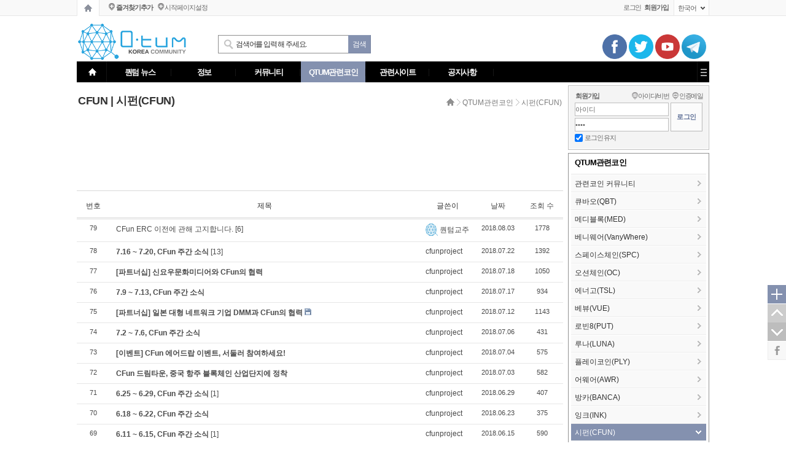

--- FILE ---
content_type: text/html; charset=UTF-8
request_url: https://qtum.or.kr/cfun
body_size: 14987
content:
<!DOCTYPE html>
<html lang="ko">
<head>

<!-- META -->
<meta charset="utf-8">
<meta name="generator" content="Rhymix">
<meta name="viewport" content="width=device-width, initial-scale=1.0, user-scalable=yes" />
<meta name="csrf-token" content="5l9iN3IAciBXAud4" />

<!-- TITLE -->
<title>QTUM :: 한국 퀀텀 커뮤니티 - CFUN | 시펀(CFUN)</title>

<!-- CSS -->
<link rel="stylesheet" href="/files/cache/assets/combined/53ffb055c38a6359cb5e94c4e651f2fa39691dce.css?t=1756436290" />

<!-- JS -->
<script src="/files/cache/assets/combined/524864f77ef3a8649a6875facb648119c70a8854.js?t=1756436290" type="0ac7166e6be8d93dc0e2421c-text/javascript"></script>

<!-- RSS -->

<!-- ICONS AND OTHER LINKS -->

<!-- OTHER HEADERS -->
<link rel="shortcut icon" href="https://qtum.or.kr/favicon.ico" type="image/x-icon">


<style>
.tmenu1_wrap0 {
  background-color: #000000 !important;
}

.formGPE_login fieldset .userName, .gpe_WS_h2box {
  background-color: #ffffff !important;
  background: none !important;
}
</style>
<style type="text/css">

/*레이아웃*/
	/*상단 프로모션배너*/
	.top_proban_day .close_day>.day{line-height:16px\9;}
	/*[페이징탭]*/
	.gpe_page_tip p{padding:3px 3px 0 2px\9;}
	/*[즐찾+시작]*/
	.gpe_fov_start li{margin-bottom:-1px\9;}
	/*[레벨+포인트정보]*/
	.gpe_levelpoint{bottom:4px\9;}
	/*[회원정보]*/
	.gpe_login li{margin-bottom:-1px\9;}
	.gpe_login .profile .memProfile{top:18px\9;}
	.gpe_login .profile .memProfile .authorName{padding:4px 0 4px 0\9;}
	.gpe_login .profile .memProfile li a{padding:5px 0 2px 3px\9;}
	/*[언어선택]*/
	.gpe_lang dl dd .gpe_lang_tit>span{padding:8px 0 0 7px\9;}
	.gpe_lang dl ul li a{padding:3px 0 3px 0\9;}
	/*[검색]*/
	.gpe_search .form_gpe_search .inputText{height:26px\9; padding-top:2px\9;}/*인풋박스*/
	.gpe_search .form_gpe_search .submit{padding-top:1px\9;}/*검색버튼*/
	/*TOP메뉴+전체메뉴*/
	.gpe_munu ul.topnav a.mnav>span{padding-top:8px\9;}/*1차메뉴 상단패딩값*/
	.gpe_munu li.subnav_d02 a>span{padding:6px 0 3px 9px\9;}/*2차메뉴 패딩값*/
	.gpe_munu li.subnav_d03 a>span{padding:6px 0 3px 9px\9;}/*3차메뉴 패딩값*/
	.allmenu_list{padding-top:15px\9; padding-bottom:15px\9;} 
	/*펼침메뉴*/
	.openmenu_wrap0{padding-top:12px\9; padding-bottom:6px\9;}
	/*사이드메뉴*/
	.gpe_sideMenu h2>span{padding:7px 0 0 6px\9;}/*1차 패딩*/
	.gpe_sideMenu li.sleft_d_02>a>span{display:block; padding:8px 0 0 6px\9;}/*2차 패딩*/
	.gpe_sideMenu li.sleft_d_03>a>span{display:block; padding:5px 0 0 6px\9;}/*3차 패딩*/
	/*풋터*/
	.gpe_fam .gpe_fam_tit>span{padding:5px 0 0 11px\9;}
	.gpe_fam ul.gpe_fam_list li a{padding:6px 0 3px 9px\9;}
	.gpe_utilMenu>ul{padding:14px 0 0 2px\9;}
	/*팝업*/
	#gpe_divpop1 .pop_bott .pop_bott_1day_txt{margin-top:10px\9;}
	#gpe_divpop2 .pop_bott .pop_bott_1day_txt{margin-top:10px\9;}
	/*마이메뉴*/
	li.gpe_myMenu_relative>ul>li>a>span{padding:6px 0 3px 9px\9;}
	.gpe_myMenu .titleBox .title{padding:10px 0 0 10px\9;}

/*컨텐츠 위젯스킨*/
	.gpe_wgTabA li .gpe_wTA_item>span{line-height:31px\9;}
	.gpe_wgGalleryA li .title{height:20px\9;}
	.gpe_wgGalleryA li .title>span{padding-top:1px\9;}
	.gpe_wgGalleryA_retip a{line-height:19px\9;}
	.gpe_wgGalleryA li .thumb .category{line-height:17px\9;}
	.gpe_wgGalleryA_retip .gpe_wgG_retip_num0{line-height:19px\9;}
	.gpe_wgTabA li.active .gpe_wTA_item>span{}
	.gpe_wgZineA li .thumb .category{line-height:17px\9;}

/*인기글 위젯스킨*/
	.gpe_wgPopular li .wgP_title>span{line-height:31px\9;}

/*로그인 위젯스킨*/
	.formGPE_login fieldset ul.help{padding-top:2px\9;}
	.formGPE_login fieldset ul.help .help_IM li a{padding-top:1px\9;}
	.formGPE_login fieldset ul.help .help_IM li a.help_idpw{padding-left:10px\9;}
	.formGPE_login fieldset .btn_sns a{padding-top:1px\9;}
	.formGPE_login fieldset .keep_login label{line-height:16px\9;}
	.formGPE_login fieldset .loginbutton input{padding-top:1px\9;}
	.formGPE_login fieldset .btn_sns{top:79px\9;}

	.formGPE_login fieldset .userName p{padding:6px 0 0 9px\9;}
	.formGPE_login fieldset .userInfo{padding:6px 0 0 10px\9;}
	.formGPE_login fieldset .userMenu ul li p.umL_Tahoma{padding-top:4px\9;}
	.formGPE_login fieldset .userMenu ul li.umL .L{padding-top:2px\9;}
	.formGPE_login fieldset .userMenu ul li.umP .P{padding-top:2px\9;}
	.formGPE_login fieldset .userMenu ul li.umA .M{padding-top:2px\9;}

	.formGPE_login fieldset .userInfo .memProfileCon ul{padding:9px 0 0 7px\9;}
	.formGPE_login fieldset .userInfo .memProfileCon li a{}/*리스트*/

	.formGPE_login fieldset .userInfo>ul li a.uiM, .formGPE_login fieldset .userInfo>ul li a.uiO{padding-top:2px\9; padding-bottom:3px\9;}

/*위젯스타일*/
	.gpe_WS_box h2>.gpe_contents_wsTitle{padding:9px 0 0 17px\9;}
	.gpe_WS_box h2>.gpe_side_contents_wsTitle{padding:9px 0 0 8px\9;}

</style>
<style type="text/css">
/*크롬+사파리핵*/

/*레이아웃*/
	/*[페이징탭]*/
	@media screen and (-webkit-min-device-pixel-ratio:0){ .gpe_page_tip p{padding:2px 3px 1px 2px;} }
	/*[즐찾+시작]*/
	@media screen and (-webkit-min-device-pixel-ratio:0){ .gpe_fov_start{bottom:4px;} }
	@media screen and (-webkit-min-device-pixel-ratio:0){ .gpe_fov_start li{margin-bottom:1px;} }
	@media screen and (-webkit-min-device-pixel-ratio:0){ .gpe_fov_start li a{padding:1px 0 1px 0;} }
	/*[검색]*/
	@media screen and (-webkit-min-device-pixel-ratio:0){ .gpe_search .form_gpe_search .inputText{letter-spacing:-0.1em;} }
	/*TOP메뉴+전체메뉴*/
	@media screen and (-webkit-min-device-pixel-ratio:0){ .gpe_munu ul.topnav a.mnav>span{padding-top:9px;} }/*1차메뉴 상단패딩값*/
	@media screen and (-webkit-min-device-pixel-ratio:0){ .gpe_munu ul.topnav a.mnav{letter-spacing:-0.1em;} }
	@media screen and (-webkit-min-device-pixel-ratio:0){ .gpe_munu li.subnav_d02 a{letter-spacing:-0.1em;} }
	/*풋터*/
	@media screen and (-webkit-min-device-pixel-ratio:0){ #gpe_fam .gpe_fam_tit{letter-spacing:-0.09em;} }
	@media screen and (-webkit-min-device-pixel-ratio:0){ .gpe_fam .gpe_fam_tit>span{display:block; padding:4px 0 0 11px;} }
	@media screen and (-webkit-min-device-pixel-ratio:0){ .gpe_fam ul.gpe_fam_list li a{letter-spacing:-0.09em;} }
	/*컨텐츠 위젯스킨*/
	@media screen and (-webkit-min-device-pixel-ratio:0){ .gpe_wgGalleryA li .title{height:20px;} }
	@media screen and (-webkit-min-device-pixel-ratio:0){ .gpe_wgGalleryA_retip a{} }
	@media screen and (-webkit-min-device-pixel-ratio:0){ .gpe_wgGalleryA li .thumb .category{} }
	@media screen and (-webkit-min-device-pixel-ratio:0){ .gpe_wgGalleryA_retip .gpe_wgG_retip_num0{} }
	/*로그인 위젯스킨*/
	@media screen and (-webkit-min-device-pixel-ratio:0){ .formGPE_login{letter-spacing:-0.1em;} }
	@media screen and (-webkit-min-device-pixel-ratio:0){ .formGPE_login fieldset .userInfo .memProfileCon{width:198px;} }
</style>
<style type="text/css">
	/*bootstrap 리셋css*/
	.x h1, .x h2, .x h3, .x ul, .x ol{margin:0;}
	.x li{line-height:16px;}
	.x a{padding:0; margin:0; text-decoration:none;}
	.x dl{margin-bottom:0;}
</style>
<style type="text/css">

/*▼본문컨텐츠 넓이*/	
.gpe_contents_box{
	/*양쪽형선택시*/
		/*스마트넓이 선택시*/
	width:814px;
			/*사용자넓이 있을경우*/
	width:820px;
			/*좌측형 선택시*/
			width:792px;
				/*오픈형일 경우*/
		
}


/*▼상단배너 넓이,높이*/
.gpe_pm_topban, .gpe_pm_topban_code{height:px;}
.gpe_pm_topban .gpe_pm_ban_imgbox, .gpe_pm_topban .gpe_pm_ban_imgbox a, .gpe_pm_topban_num1, .gpe_pm_topban_num1 a{
	width:px;
	height:px;
}


/*▼컨텐츠배너 넓이,높이*/
.gpe_pm_conban, .gpe_pm_conban_code, .gpe_pm_conban_num1{height:px;}
.gpe_pm_conban .gpe_pm_ban_imgbox, .gpe_pm_conban .gpe_pm_ban_imgbox a, .gpe_pm_conban_num1 a{

	/*양쪽형선택시*/
		/*스마트넓이 선택시*/
	width:812px;
			/*사용자넓이 있을경우*/
	width:818px;
			/*좌측형 선택시*/
			width:790px;
			

	/*높이값 있을경우*/
	height:px;
}


/*▼사이드배너_좌측 넓이,높이*/
.gpe_pm_sideban_L, .gpe_pm_sideban_code_L, .gpe_pm_sideban_num1_L{height:px;}
.gpe_pm_sideban_L .gpe_pm_ban_imgbox, .gpe_pm_sideban_L .gpe_pm_ban_imgbox a, .gpe_pm_sideban_num1_L a{
	/*우측형 선택시*/
		/*높이값 있을경우*/
	height:px;
}


/*▼사이드배너_우측 넓이,높이*/
.gpe_pm_sideban, .gpe_pm_sideban_code, .gpe_pm_sideban_num1{height:px;}
.gpe_pm_sideban .gpe_pm_ban_imgbox, .gpe_pm_sideban .gpe_pm_ban_imgbox a, .gpe_pm_sideban_num1 a{
	/*우측형 선택시*/
			width:228px;
				/*높이값 있을경우*/
	height:px;
}
</style>
<style type="text/css">
/*탑메뉴 2,3타입시 스크롤배너 높이변수*/
	.scban_wrap_box.fixed, .scban_wrap_box2.fixed{}
/*사용자탭 아이프레임 사용시*/
	body{}
</style>
<style type="text/css">
	.xe_point_level_icon{padding-bottom:2px;}
	</style>
<style type="text/css">
/*로그인전 SIDE넓이에 따른 변수*/
.formGPE_login fieldset .idpw input{
					width:151px;
		}

/*로그인후 SIDE넓이에 따른 변수*/
.formGPE_login fieldset .userMenu ul li.umL, .formGPE_login fieldset .userMenu ul li.umP, .formGPE_login fieldset .userMenu ul li.umA{
					width:72.666666666667px;
		}
.formGPE_login fieldset ul.help, .formGPE_login fieldset .idpwWrap{
					width:208px;
		}
</style>
<style type="text/css">
/*유저수정 css*/







</style>
</head>

<!-- BODY START -->
<body>

<!-- COMMON JS VARIABLES -->
<script type="0ac7166e6be8d93dc0e2421c-text/javascript">
	var default_url = "https://qtum.or.kr/";
	var current_url = "https://qtum.or.kr/?mid=cfun";
	var request_uri = "https://qtum.or.kr/";
	var current_lang = xe.current_lang = "ko";
	var current_mid = "cfun";
	var http_port = null;
	var https_port = null;
	var enforce_ssl = true;
	var cookies_ssl = false;
	var rewrite_level = 1;
	if (detectColorScheme) detectColorScheme();
</script>

<!-- PAGE CONTENT -->
<!--QTUM EVER 버젼:v1.3.1-->
<!--레이아웃개발 : QTUM.OR.KR-->
<!--익스8미만 접속시 활성-->
<!--[if lt IE 8 ]>
	
<![endif]-->

<!--CSS+JS-->
	<!--폰트CSS-->
		<!--기본CSS-->
		<!--배너중요JS-->
		<!--hackCSS-->
	
		
	
	<!--loop+varCSS-->
	
	
	<!--레벨아이콘 재정렬-->
	

<!--메인,서브레이아웃만 활성-->
	<!--사이트로딩-->
		<!--배경컬러+이미지-->
		<!--상단 프로모션배너-->
	

<!--상단탭+즐찾+로그인+언어[gnb1]-->
<div class="gnb1_area_wrap00">
<div class="gnb1_area_wrap0" style="
width:984px;
width:990px;">
	<!--[페이징탭]-->
	<div class="gpe_page_tap">
	<ul>
		<li><a href="https://qtum.or.kr" class="gpe_page_home " title="홈페이지"></a></li>
		</ul>
</div>
<script type="0ac7166e6be8d93dc0e2421c-text/javascript">
var j_ptap = jQuery;
j_ptap(document).ready(function(){
	//페이징탭 말풍선 4개
	j_ptap('.gpe_page_home').hover(
		function() {
		this.tip = this.title;
		j_ptap(this).append(
			'<div class="gpe_page_tip" style="left:8px;">'+'<div style="position:relative;"><div class="triang_border" style="top:-9px; left:6px;"></div><div class="triang" style="top:-8px; left:6px;"></div></div><!--삼각형-->'+'<p>'+this.tip+'</p>'+'</div>'
		);
		this.title = "";
		j_ptap(this).find('.gpe_page_tip')
		j_ptap('.gpe_page_tip').show();
	},
	function() {j_ptap('.gpe_page_tip').hide();j_ptap(this).children().remove();this.title = this.tip;}
	);

	j_ptap('.gpe_page_user1').hover(
		function() {
		this.tip = this.title;
		j_ptap(this).append(
			'<div class="gpe_page_tip" style="left:43px;">'+'<div style="position:relative;"><div class="triang_border" style="top:-9px; left:6px;"></div><div class="triang" style="top:-8px; left:6px;"></div></div><!--삼각형-->'+'<p>'+this.tip+'</p>'+'</div>'
		);
		this.title = "";
		j_ptap(this).find('.gpe_page_tip')
		j_ptap('.gpe_page_tip').show();
	},
	function() {j_ptap('.gpe_page_tip').hide();j_ptap(this).children().remove();this.title = this.tip;}
	);

	j_ptap('.gpe_page_user2').hover(
		function() {
		this.tip = this.title;
		j_ptap(this).append(
			'<div class="gpe_page_tip" style="left:79px;">'+'<div style="position:relative;"><div class="triang_border" style="top:-9px; left:6px;"></div><div class="triang" style="top:-8px; left:6px;"></div></div><!--삼각형-->'+'<p>'+this.tip+'</p>'+'</div>'
		);
		this.title = "";
		j_ptap(this).find('.gpe_page_tip')
		j_ptap('.gpe_page_tip').show();
	},
	function() {j_ptap('.gpe_page_tip').hide();j_ptap(this).children().remove();this.title = this.tip;}
	);

	j_ptap('.gpe_page_user3').hover(
		function() {
		this.tip = this.title;
		j_ptap(this).append(
			'<div class="gpe_page_tip" style="left:114px;">'+'<div style="position:relative;"><div class="triang_border" style="top:-9px; left:6px;"></div><div class="triang" style="top:-8px; left:6px;"></div></div><!--삼각형-->'+'<p>'+this.tip+'</p>'+'</div>'
		);
		this.title = "";
		j_ptap(this).find('.gpe_page_tip')
		j_ptap('.gpe_page_tip').show();
	},
	function() {j_ptap('.gpe_page_tip').hide();j_ptap(this).children().remove();this.title = this.tip;}
	);
});
</script>
	<!--[즐찾+시작]-->
		<div class="gpe_fov_start" style="left:52px;">
		<ul>
			<li><a href="javascript:gpe_bookmarksite('퀀텀커뮤니티 바로가기', 'https://qtum.or.kr');" class="gpe_favori">즐겨찾기추가</a></li>
			<li><a href="javascript:;" onClick="if (!window.__cfRLUnblockHandlers) return false; gpe_startPage(this,'https://qtum.or.kr');" class="gpe_start" data-cf-modified-0ac7166e6be8d93dc0e2421c-="">시작페이지설정</a></li>
		</ul>
	</div>

	<script type="0ac7166e6be8d93dc0e2421c-text/javascript">
	function gpe_bookmarksite(title,url) { 
	   // Internet Explorer
	   if(document.all)
	   {
		   window.external.AddFavorite(url, title); 
	   }
	   // Google Chrome
	   else if(window.chrome){
		  alert("◆크롬브라우져:\nCtrl+D 키를 누르시면 즐겨찾기에 추가하실 수 있습니다.");
	   }
	   // Firefox
	   else if (window.sidebar)
	   {
		  alert("◆파이어폭스 브라우져:\nCtrl+D 키를 누르시면 즐겨찾기에 추가하실 수 있습니다.");
	   }
	} 

	function gpe_startPage(Obj,urlStr) { 
	   if(document.all && window.external){
		   Obj.style.behavior='url(#default#homepage)';
		   Obj.setHomePage(urlStr);
	   } // Google Chrome
	   else if(window.chrome){
		  alert("◆크롬브라우져:\n우측 스패너아이콘-> 설정-> 시작그룹-> 특정페이지 또는 페이지집합 열기[체크]에 페이지설정-> 현재페이지사용 선택");
	   }
		 // Firefox
	   else if(window.sidebar){
		  alert("◆파이어폭스 브라우져:\n주소표시줄[*좌측 지구본아이콘]을, 상단패널[*최우측 홈버튼]으로 드래드하여 놓으시면 됩니다.");
	   }
	} 
	</script>
	<!--[레벨+포인트]-->
		<!--[회원정보]-->
		<div class="gpe_login" style="">
		<ul>
	<!--쇼셜로그인-->	
			
	<!--로그인-->	
			<li>
							<a href="/index.php?mid=cfun&amp;act=dispMemberLoginForm" accesskey="L">로그인</a>
		
				<span class="m_space_login"></span>
						
			</li>
		
	<!--회원가입-->	
				<li>
				<a href="/index.php?mid=cfun&amp;act=dispMemberSignUpForm"><span><b>회원가입</b></span></a>
			</li>
			
		</ul>
	</div>
	<!--[언어선택]-->
		<span class="gpe_lang">	
		<dl>
		<dd>
			<span class="gpe_lang_tit" onclick="if (!window.__cfRLUnblockHandlers) return false; jQuery('.gpe_selectLang').fadeToggle();" data-cf-modified-0ac7166e6be8d93dc0e2421c-=""><span>한국어</span></span>
			<ul class="gpe_selectLang">
				<div style="position:relative;"><div class="triang_border" style="top:-9px; right:23px;"></div><div class="triang" style="top:-8px; right:23px;"></div></div><!--삼각형-->
								<li><a href="#" onclick="if (!window.__cfRLUnblockHandlers) return false; doChangeLangType('en');return false;" data-cf-modified-0ac7166e6be8d93dc0e2421c-="">English</a></li>
							<li><a href="#" onclick="if (!window.__cfRLUnblockHandlers) return false; doChangeLangType('ja');return false;" data-cf-modified-0ac7166e6be8d93dc0e2421c-="">日本語</a></li>
							<li><a href="#" onclick="if (!window.__cfRLUnblockHandlers) return false; doChangeLangType('zh-CN');return false;" data-cf-modified-0ac7166e6be8d93dc0e2421c-="">中文(中国)</a></li>
							<li><a href="#" onclick="if (!window.__cfRLUnblockHandlers) return false; doChangeLangType('zh-TW');return false;" data-cf-modified-0ac7166e6be8d93dc0e2421c-="">中文(臺灣)</a></li>
							<li><a href="#" onclick="if (!window.__cfRLUnblockHandlers) return false; doChangeLangType('de');return false;" data-cf-modified-0ac7166e6be8d93dc0e2421c-="">Deutsch</a></li>
							<li><a href="#" onclick="if (!window.__cfRLUnblockHandlers) return false; doChangeLangType('es');return false;" data-cf-modified-0ac7166e6be8d93dc0e2421c-="">Español</a></li>
							<li><a href="#" onclick="if (!window.__cfRLUnblockHandlers) return false; doChangeLangType('fr');return false;" data-cf-modified-0ac7166e6be8d93dc0e2421c-="">Français</a></li>
							<li><a href="#" onclick="if (!window.__cfRLUnblockHandlers) return false; doChangeLangType('mn');return false;" data-cf-modified-0ac7166e6be8d93dc0e2421c-="">Mongolian</a></li>
							<li><a href="#" onclick="if (!window.__cfRLUnblockHandlers) return false; doChangeLangType('ru');return false;" data-cf-modified-0ac7166e6be8d93dc0e2421c-="">Русский</a></li>
							<li><a href="#" onclick="if (!window.__cfRLUnblockHandlers) return false; doChangeLangType('tr');return false;" data-cf-modified-0ac7166e6be8d93dc0e2421c-="">Türkçe</a></li>
							<li><a href="#" onclick="if (!window.__cfRLUnblockHandlers) return false; doChangeLangType('vi');return false;" data-cf-modified-0ac7166e6be8d93dc0e2421c-="">Tiếng Việt</a></li>
					</ul>
		</dd>
		</dl>
	</span></div>
</div>

<!--메인,서브레이아웃만 활성-->
	<!--로고+검색+상단소배너[gnb2]-->
	<div class="gnb2_area_wrap00" style="background-color:#;">
	<div class="gnb2_area_wrap0" style="
	width:1024px;
		width:1030px;	">
		<!--[공지팝업]-->
				<!--[스크롤배너]-->
			<!--[로고]-->
		<!--<div class="gpe_logo" style="padding:0;padding-top:10px; ">
	<a href="https://qtum.or.kr"><img src="https://qtum.or.kr/files/attach/images/196/d299a84d0742512501e99a3a7f86deff.png" alt="로고"/></a>
</div>
-->
<div class="gpe_logo" style="padding:0;padding-top:10px; ">
<a href="https://qtum.or.kr"><img src="https://qtum.or.kr/files/attach/images/195/fa294d6d04a0ffa2aa27c2ad9b968dfa.png" alt="로고" style="width: 180px"></a>
</div>

		<!--[검색]-->
		<div class="gpe_search" style="left:230px;">
	  <form action="https://qtum.or.kr/" method="post" class="form_gpe_search"><input type="hidden" name="error_return_url" value="/cfun" />
	  <input type="hidden" name="mid" value="cfun"/>
	  <input type="hidden" name="act" value="IS" />
		<!-- 검색필드-->
			<input name="is_keyword" type="text" class="inputText" title="검색어" value="검색어를 입력 해 주세요." onblur="if (!window.__cfRLUnblockHandlers) return false; if(this.value == '') {this.style.border='1px solid #8f8f8f'; this.value='검색어를 입력 해 주세요.'}" onfocus="if (!window.__cfRLUnblockHandlers) return false; if (this.value == '검색어를 입력 해 주세요.') {this.style.border='1px solid #000'; this.value=''}" style="width:px;" data-cf-modified-0ac7166e6be8d93dc0e2421c-="" />
			<div class="btn_shadow" style="
		background-color:#8491af;
		"></div>
		<!-- 검색버튼-->			
			<input type="submit" alt="검색" value="검색" class="submit" style="
		background-color:#8491af;
		"/>
	  </form>
	</div>
                <!-- 상단 우측 SNS 바 -->
                <div style="padding-top: 30px; margin-left: 856px;">
                 <a href="https://www.facebook.com/qtum.or.kr/" target="_blank" style="text-decoration: none;">
                  <img src="https://qtum.or.kr/files/faceOff/195/images/top_facebook.png" style="width: 40px; height: 40px;"></img>
                 </a>
                 <a href="https://twitter.com/qtum_or_kr" target="_blank" style="text-decoration: none;">
                  <img src="https://qtum.or.kr/files/faceOff/195/images/top_twitter.png" style="width: 40px; height: 40px;"></img>
                  </a>
                 <a href="https://www.youtube.com/channel/UCm5oUds0_vQ9HWmiCfRay9w" target="_blank"  style="text-decoration: none;">
                  <img src="https://qtum.or.kr/files/faceOff/195/images/top_youtube.png" style="width: 40px; height: 40px;"></img>
                  </a>
                 <a href="https://t.me/qtum_or_kr" target="_blank"  style="text-decoration: none;">
                  <img src="https://qtum.or.kr/files/faceOff/195/images/top_telegram_3.png" style="width: 40px; height: 40px;"></img>
                  </a>
                </div>
		<!--[상단소배너]-->
		</div>
	</div>
	

	<!--TOP메뉴+전체메뉴-->
	<div class="tmenu1_wrap00_Fheight" style="height:34px;">
<div class="tmenu1_wrap00" style="
">
	<div class="tmenu1_wrap0" style="
	width:1024px;
		width:1030px;	">
	<!--메인메뉴-->
		<div class="gpe_munu">
			<ul class="topnav">
					<li class="home_sub"><a href="https://qtum.or.kr"></a></li>
		<li class="mnav_li">
					 <!--1차메뉴-->
							<a href="/news" style="width:px; " class="mnav"><span>퀀텀 뉴스</span></a>
						
					</li><li class="mnav_li">
					 <!--1차메뉴-->
							<a href="/infos" style="width:px; " class="mnav"><span>정보</span></a>
						
	<ul class="subnav_d02_m">
	<li class="subnav_d02">
							<a href="/aboutqtum" class="on2_no" style="width:-2px;"><span>퀀텀 소개</span></a><!--2차메뉴-->	
							</li><li class="subnav_d02">
							<a href="/infos" class="on2_no" style="width:-2px;"><span>퀀텀 정보</span></a><!--2차메뉴-->	
							</li><li class="subnav_d02">
							<a href="/myinfo" class="on2_no" style="width:-2px;"><span>정보 공유하기</span></a><!--2차메뉴-->	
							</li><li class="subnav_d02">
							<a href="/usage" class="on2_no" style="width:-2px;"><span>채굴 관련 정보</span></a><!--2차메뉴-->	
							</li>					</ul>				</li><li class="mnav_li">
					 <!--1차메뉴-->
							<a href="/free" style="width:px; " class="mnav"><span>커뮤니티</span></a>
						
	<ul class="subnav_d02_m">
	<li class="subnav_d02">
							<a href="/free" class="on2_no" style="width:-2px;"><span>자유게시판</span></a><!--2차메뉴-->	
							</li><li class="subnav_d02">
							<a href="/best" class="on2_no" style="width:-2px;"><span>베스트게시판</span></a><!--2차메뉴-->	
							</li><li class="subnav_d02">
							<a href="/kin" class="on2_no" style="width:-2px;"><span>묻고 답하기</span></a><!--2차메뉴-->	
							</li><li class="subnav_d02">
							<a href="/greeting" class="on2_no" style="width:-2px;"><span>가입인사</span></a><!--2차메뉴-->	
							</li><li class="subnav_d02">
							<a href="/gallery" class="on2_no" style="width:-2px;"><span>갤러리</span></a><!--2차메뉴-->	
							</li><li class="subnav_d02">
							<a href="/rockgame" class="on2_no" style="width:-2px;"><span>포인트-가위바위보!</span></a><!--2차메뉴-->	
							</li><li class="subnav_d02">
							<a href="/iconshop" class="on2_no" style="width:-2px;"><span>포인트-아이콘샵</span></a><!--2차메뉴-->	
							</li><li class="subnav_d02">
							<a href="/attendance" class="on2_no" style="width:-2px;"><span>출석부</span></a><!--2차메뉴-->	
							</li>					</ul>				</li><li class="mnav_li">
					 <!--1차메뉴-->
							<a href="/dapps" style="
	background-color:#f92f24;
	background-color:#8491af;
								width:px;
	" class="mnav"><span>QTUM관련코인</span></a>
						
	<ul class="subnav_d02_m">
	<li class="subnav_d02">
							<a href="/dapps" class="on2_no" style="width:-2px;"><span>관련코인 커뮤니티</span></a><!--2차메뉴-->	
							</li><li class="subnav_d02">
							<a href="/qbao" class="on2_no" style="width:-2px;"><span>큐바오(QBT)</span></a><!--2차메뉴-->	
							</li><li class="subnav_d02">
							<a href="/medibloc" class="on2_no" style="width:-2px;"><span>메디블록(MED)</span></a><!--2차메뉴-->	
							</li><li class="subnav_d02">
							<a href="/vanywhere" class="on2_no" style="width:-2px;"><span>베니웨어(VanyWhere)</span></a><!--2차메뉴-->	
							</li><li class="subnav_d02">
							<a href="/spacechain" class="on2_no" style="width:-2px;"><span>스페이스체인(SPC)</span></a><!--2차메뉴-->	
							</li><li class="subnav_d02">
							<a href="/ocean" class="on2_no" style="width:-2px;"><span>오션체인(OC)</span></a><!--2차메뉴-->	
							</li><li class="subnav_d02">
							<a href="/ENERGO" class="on2_no" style="width:-2px;"><span>에너고(TSL)</span></a><!--2차메뉴-->	
							</li><li class="subnav_d02">
							<a href="/vevue" class="on2_no" style="width:-2px;"><span>베뷰(VUE)</span></a><!--2차메뉴-->	
							</li><li class="subnav_d02">
							<a href="/robin8" class="on2_no" style="width:-2px;"><span>로빈8(PUT)</span></a><!--2차메뉴-->	
							</li><li class="subnav_d02">
							<a href="/luna" class="on2_no" style="width:-2px;"><span>루나(LUNA)</span></a><!--2차메뉴-->	
							</li><li class="subnav_d02">
							<a href="/playcoin" class="on2_no" style="width:-2px;"><span>플레이코인(PLY)</span></a><!--2차메뉴-->	
							</li><li class="subnav_d02">
							<a href="/aware" class="on2_no" style="width:-2px;"><span>어웨어(AWR)</span></a><!--2차메뉴-->	
							</li><li class="subnav_d02">
							<a href="/Banca" class="on2_no" style="width:-2px;"><span>방카(BANCA)</span></a><!--2차메뉴-->	
							</li><li class="subnav_d02">
							<a href="/ink" class="on2_no" style="width:-2px;"><span>잉크(INK)</span></a><!--2차메뉴-->	
							</li><li class="subnav_d02">
							<a href="/cfun" class="on2" class="on2_no" style="width:-2px;"><span>시펀(CFUN)</span></a><!--2차메뉴-->	
							</li>					</ul>				</li><li class="mnav_li">
					 <!--1차메뉴-->
							<a href="https://qtum.org/" target="_blank" style="width:px; " class="mnav"><span>관련사이트</span></a>
						
	<ul class="subnav_d02_m">
	<li class="subnav_d02">
							<a href="https://qtum.org/" target="_blank" class="on2_no" style="width:-2px;"><span>QTUM 공식사이트</span></a><!--2차메뉴-->	
							</li><li class="subnav_d02">
							<a href="https://twitter.com/qtumofficial" target="_blank" class="on2_no" style="width:-2px;"><span>QTUM 트위터</span></a><!--2차메뉴-->	
							</li><li class="subnav_d02">
							<a href="https://github.com/qtumproject" target="_blank" class="on2_no" style="width:-2px;"><span>QTUM 공식 GitHub</span></a><!--2차메뉴-->	
							</li><li class="subnav_d02">
							<a href="https://dapps.qtum.org/" target="_blank" class="on2_no" style="width:-2px;"><span>QTUM DAPPS</span></a><!--2차메뉴-->	
							</li><li class="subnav_d02">
							<a href="https://explorer.qtum.org/" target="_blank" class="on2_no" style="width:-2px;"><span>QTUM Transactions</span></a><!--2차메뉴-->	
							</li><li class="subnav_d02">
							<a href="https://twitter.com/PatrickXDai" target="_blank" class="on2_no" style="width:-2px;"><span>패트릭다이 트위터</span></a><!--2차메뉴-->	
							</li>					</ul>				</li><li class="mnav_li">
					 <!--1차메뉴-->
							<a href="/notice" style="width:px; " class="mnav"><span>공지사항</span></a>
						
					</li>			</ul>
		</div>
	
	<!--전체메뉴-->
			<div class="allmenu " onclick="if (!window.__cfRLUnblockHandlers) return false; jQuery('.allmenu_list').fadeToggle();" data-cf-modified-0ac7166e6be8d93dc0e2421c-=""></div><!--전체메뉴 버튼-->
		<!--전체메뉴 940px박스-->
		<div class="allmenu_list" style="
	width:1024px;
		width:1030px;	border-top:1px solid #8491af;
	">
			<span class="allmenu_close" onclick="if (!window.__cfRLUnblockHandlers) return false; jQuery('.allmenu_list').fadeToggle();" data-cf-modified-0ac7166e6be8d93dc0e2421c-=""></span><!--전체메뉴 닫기-->
			<div class="allmenu_left_margin"></div><!--전체메뉴 좌측마진값-->
			<!--개별그룹(1+2차)-->
			<ul class="allmenu_ul">
		<li class="section_group" style="padding-right:px; ">
	<a href="/news" class="section_1dep">퀀텀 뉴스</a><!--전체메뉴 1차-->
					</li><li class="section_group" style="padding-right:px; ">
	<a href="/infos" class="section_1dep">정보</a><!--전체메뉴 1차-->
	<ul>
	<li>
						<a href="/aboutqtum" class="section_2dep">퀀텀 소개</a><!--전체메뉴 2차-->
					</li><li>
						<a href="/infos" class="section_2dep">퀀텀 정보</a><!--전체메뉴 2차-->
					</li><li>
						<a href="/myinfo" class="section_2dep">정보 공유하기</a><!--전체메뉴 2차-->
					</li><li>
						<a href="/usage" class="section_2dep">채굴 관련 정보</a><!--전체메뉴 2차-->
					</li>				  </ul>				</li><li class="section_group" style="padding-right:px; ">
	<a href="/free" class="section_1dep">커뮤니티</a><!--전체메뉴 1차-->
	<ul>
	<li>
						<a href="/free" class="section_2dep">자유게시판</a><!--전체메뉴 2차-->
					</li><li>
						<a href="/best" class="section_2dep">베스트게시판</a><!--전체메뉴 2차-->
					</li><li>
						<a href="/kin" class="section_2dep">묻고 답하기</a><!--전체메뉴 2차-->
					</li><li>
						<a href="/greeting" class="section_2dep">가입인사</a><!--전체메뉴 2차-->
					</li><li>
						<a href="/gallery" class="section_2dep">갤러리</a><!--전체메뉴 2차-->
					</li><li>
						<a href="/rockgame" class="section_2dep">포인트-가위바위보!</a><!--전체메뉴 2차-->
					</li><li>
						<a href="/iconshop" class="section_2dep">포인트-아이콘샵</a><!--전체메뉴 2차-->
					</li><li>
						<a href="/attendance" class="section_2dep">출석부</a><!--전체메뉴 2차-->
					</li>				  </ul>				</li><li class="section_group" style="padding-right:px; ">
	<a href="/dapps" class="section_1dep">QTUM관련코인</a><!--전체메뉴 1차-->
	<ul>
	<li>
						<a href="/dapps" class="section_2dep">관련코인 커뮤니티</a><!--전체메뉴 2차-->
					</li><li>
						<a href="/qbao" class="section_2dep">큐바오(QBT)</a><!--전체메뉴 2차-->
					</li><li>
						<a href="/medibloc" class="section_2dep">메디블록(MED)</a><!--전체메뉴 2차-->
					</li><li>
						<a href="/vanywhere" class="section_2dep">베니웨어(VanyWhere)</a><!--전체메뉴 2차-->
					</li><li>
						<a href="/spacechain" class="section_2dep">스페이스체인(SPC)</a><!--전체메뉴 2차-->
					</li><li>
						<a href="/ocean" class="section_2dep">오션체인(OC)</a><!--전체메뉴 2차-->
					</li><li>
						<a href="/ENERGO" class="section_2dep">에너고(TSL)</a><!--전체메뉴 2차-->
					</li><li>
						<a href="/vevue" class="section_2dep">베뷰(VUE)</a><!--전체메뉴 2차-->
					</li><li>
						<a href="/robin8" class="section_2dep">로빈8(PUT)</a><!--전체메뉴 2차-->
					</li><li>
						<a href="/luna" class="section_2dep">루나(LUNA)</a><!--전체메뉴 2차-->
					</li><li>
						<a href="/playcoin" class="section_2dep">플레이코인(PLY)</a><!--전체메뉴 2차-->
					</li><li>
						<a href="/aware" class="section_2dep">어웨어(AWR)</a><!--전체메뉴 2차-->
					</li><li>
						<a href="/Banca" class="section_2dep">방카(BANCA)</a><!--전체메뉴 2차-->
					</li><li>
						<a href="/ink" class="section_2dep">잉크(INK)</a><!--전체메뉴 2차-->
					</li><li>
						<a href="/cfun" class="section_2dep">시펀(CFUN)</a><!--전체메뉴 2차-->
					</li>				  </ul>				</li><li class="section_group" style="padding-right:px; ">
	<a href="https://qtum.org/" target="_blank" class="section_1dep">관련사이트</a><!--전체메뉴 1차-->
	<ul>
	<li>
						<a href="https://qtum.org/" target="_blank" class="section_2dep">QTUM 공식사이트</a><!--전체메뉴 2차-->
					</li><li>
						<a href="https://twitter.com/qtumofficial" target="_blank" class="section_2dep">QTUM 트위터</a><!--전체메뉴 2차-->
					</li><li>
						<a href="https://github.com/qtumproject" target="_blank" class="section_2dep">QTUM 공식 GitHub</a><!--전체메뉴 2차-->
					</li><li>
						<a href="https://dapps.qtum.org/" target="_blank" class="section_2dep">QTUM DAPPS</a><!--전체메뉴 2차-->
					</li><li>
						<a href="https://explorer.qtum.org/" target="_blank" class="section_2dep">QTUM Transactions</a><!--전체메뉴 2차-->
					</li><li>
						<a href="https://twitter.com/PatrickXDai" target="_blank" class="section_2dep">패트릭다이 트위터</a><!--전체메뉴 2차-->
					</li>				  </ul>				</li><li class="section_group" style="padding-right:px; ">
	<a href="/notice" class="section_1dep">공지사항</a><!--전체메뉴 1차-->
					</li>				</ul>
		</div>
		
	</div>
</div>
</div>

<script type="0ac7166e6be8d93dc0e2421c-text/javascript">
//탑메뉴 2차활성
jQuery(function (e) {
    var g = e(".topnav");
    var d = g.find(">li");
    var c = g.find(">ul>li");
    var b = null;
    d.find(">ul").hide();
    d.filter(":first").addClass("first");

    function f() {
        var h = e(this);
        if (h.next("ul").is(":hidden") || h.next("ul").length == 0) {
            d.find(">ul").slideUp(200);
            d.find("a").removeClass("hover");
            h.next("ul").slideDown(200);
            h.addClass("hover")
        }
    }

    function a() {
        d.find("ul").slideUp(200);
        d.find("a").removeClass("hover")
    }
    d.find(">a").mouseover(f).focus(f);
    d.mouseleave(a)
});
//탑메뉴 3차활성
jQuery(function (e) {
    var g = e(".subnav_d02_m");
    var d = g.find(">li");
    var c = g.find(">ul>li");
    var b = null;
    d.find(">ul").hide();
    d.filter(":first").addClass("first");

    function f() {
        var h = e(this);
        if (h.next("ul").is(":hidden") || h.next("ul").length == 0) {
            d.find(">ul").slideUp(200);
            d.find("a").removeClass("hover");
            h.next("ul").slideDown(200);
            h.addClass("hover")
        }
    }

    function a() {
        d.find("ul").slideUp(200);
        d.find("a").removeClass("hover")
    }
    d.find(">a").mouseover(f).focus(f);
    d.mouseleave(a)
});
</script>

<script type="0ac7166e6be8d93dc0e2421c-text/javascript">
//탑메뉴 고정
var j_stm = jQuery;
j_stm(document).ready(function(){
    var a = j_stm(".tmenu1_wrap00").offset().top - parseFloat(j_stm(".tmenu1_wrap00").css("marginTop").replace(/auto/, 0));
    j_stm(window).scroll(function (b) {
        var c = j_stm(this).scrollTop();
        if (c >= a) {
            j_stm(".tmenu1_wrap00").addClass("fixed")
        } else {
            j_stm(".tmenu1_wrap00").removeClass("fixed")
        }
    })
});
</script>

	<!--openmenu+contents wrap0-->
	<div class="gpe_allcon_wrap0" style="
	width:1024px;
		width:1030px;">
		<!--펼침메뉴-->
			
		<!--컨텐츠-->
		<div class="contents_area_wrap0">
		<!--[SIDE컨텐츠_좌측]-->	
	<!--SIDE 컨텐츠(좌측)-->

		<!--[중앙컨텐츠]-->
		<div class="gpe_contents_box">
			<!--메인배너-->
				<!--XE컨텐츠-->	
	<div class="gpe_contents">
		<div class="gpe_contents_title" style="">
	<!--서브타이틀-->
	<div class="gpe_subtit_area">
	CFUN | 시펀(CFUN)	</div>	
	<!--로케이션-->
	<div class="gpe_location_area">
			<ul>
				<li class="L_home"><a href="https://qtum.or.kr"></a></li>
																																																					<li class="L_list"><a href="/dapps">QTUM관련코인</a></li>
																																																					<li class="L_list"><a href="/cfun">시펀(CFUN)</a></li>
																															</ul>
		</div>	
	</div>
	
	<!--XE컨텐츠-->
	<div class="gpe_contents_xecon">
	

<div class="board">
		<script async src="https://pagead2.googlesyndication.com/pagead/js/adsbygoogle.js" type="0ac7166e6be8d93dc0e2421c-text/javascript"></script>
<!-- 커뮤니티_PC_게시글리스트_상단 -->
<ins class="adsbygoogle"
     style="display:inline-block;width:780px;height:120px"
     data-ad-client="ca-pub-8618509091135222"
     data-ad-slot="5404800073"></ins>
<script type="0ac7166e6be8d93dc0e2421c-text/javascript">
     (adsbygoogle = window.adsbygoogle || []).push({});
</script>	<div class="board_list" id="board_list">
	<table width="100%" border="1" cellspacing="0" summary="List of Articles">
		<thead>
			<!-- LIST HEADER -->
			<tr>
		<th scope="col"><span>번호</span></th>																<th scope="col" class="title"><span>제목</span></th>															<th scope="col"><span>글쓴이</span></th>																	<th scope="col"><span><a href="/cfun?sort_index=regdate&amp;order_type=desc">날짜</a></span></th>																	<th scope="col"><span><a href="/cfun?sort_index=readed_count&amp;order_type=desc">조회 수</a></span></th>								</tr>
			<!-- /LIST HEADER -->
		</thead>
		<tbody>
			<!-- NOTICE -->
				<!-- /NOTICE -->
			<!-- LIST -->
	<tr>
		<td class="no">
		79				</td>																<td class="title">
					<a href="/cfun/1195927">CFun ERC 이전에 관해 고지합니다.</a>
	<a href="/cfun/1195927#comment" class="replyNum" title="Replies">[6]</a>						</td>															<td class="author"><a href="#popup_menu_area" class="member_245" onclick="if (!window.__cfRLUnblockHandlers) return false; return false" data-cf-modified-0ac7166e6be8d93dc0e2421c-=""><img src="https://qtum.or.kr/./files/iconshop/2516e7dfb9edebec18f74838f1f608b2.gif" border="0" alt="title: 퀀텀아이콘" title="title : 퀀텀아이콘" style="vertical-align:middle;margin-right:3px"/>퀀텀교주</a></td>																	<td class="time">2018.08.03</td>																	<td class="readNum">1778</td>								</tr><tr>
		<td class="no">
		78				</td>																<td class="title">
					<a href="/cfun/1147224"><span style="font-weight:bold">7.16 ~ 7.20, CFun 주간 소식</span></a>
	<a href="/cfun/1147224#comment" class="replyNum" title="Replies">[13]</a>						</td>															<td class="author"><a href="#popup_menu_area" class="member_12841" onclick="if (!window.__cfRLUnblockHandlers) return false; return false" data-cf-modified-0ac7166e6be8d93dc0e2421c-="">cfunproject</a></td>																	<td class="time">2018.07.22</td>																	<td class="readNum">1392</td>								</tr><tr>
		<td class="no">
		77				</td>																<td class="title">
					<a href="/cfun/1134474"><span style="font-weight:bold">[파트너십] 신요우문화미디어와 CFun의 협력</span></a>
							</td>															<td class="author"><a href="#popup_menu_area" class="member_12841" onclick="if (!window.__cfRLUnblockHandlers) return false; return false" data-cf-modified-0ac7166e6be8d93dc0e2421c-="">cfunproject</a></td>																	<td class="time">2018.07.18</td>																	<td class="readNum">1050</td>								</tr><tr>
		<td class="no">
		76				</td>																<td class="title">
					<a href="/cfun/1131870"><span style="font-weight:bold">7.9 ~ 7.13, CFun 주간 소식</span></a>
							</td>															<td class="author"><a href="#popup_menu_area" class="member_12841" onclick="if (!window.__cfRLUnblockHandlers) return false; return false" data-cf-modified-0ac7166e6be8d93dc0e2421c-="">cfunproject</a></td>																	<td class="time">2018.07.17</td>																	<td class="readNum">934</td>								</tr><tr>
		<td class="no">
		75				</td>																<td class="title">
					<a href="/cfun/1120276"><span style="font-weight:bold">[파트너십] 일본 대형 네트워크 기업 DMM과 CFun의 협력</span></a>
			<img src="/modules/document/tpl/icons/default/file.gif" alt="file" title="file" style="margin-right:2px;" />				</td>															<td class="author"><a href="#popup_menu_area" class="member_12841" onclick="if (!window.__cfRLUnblockHandlers) return false; return false" data-cf-modified-0ac7166e6be8d93dc0e2421c-="">cfunproject</a></td>																	<td class="time">2018.07.12</td>																	<td class="readNum">1143</td>								</tr><tr>
		<td class="no">
		74				</td>																<td class="title">
					<a href="/cfun/1102080"><span style="font-weight:bold">7.2 ~ 7.6, CFun 주간 소식</span></a>
							</td>															<td class="author"><a href="#popup_menu_area" class="member_12841" onclick="if (!window.__cfRLUnblockHandlers) return false; return false" data-cf-modified-0ac7166e6be8d93dc0e2421c-="">cfunproject</a></td>																	<td class="time">2018.07.06</td>																	<td class="readNum">431</td>								</tr><tr>
		<td class="no">
		73				</td>																<td class="title">
					<a href="/cfun/1092681"><span style="font-weight:bold">[이벤트] CFun 에어드랍 이벤트, 서둘러 참여하세요!</span></a>
							</td>															<td class="author"><a href="#popup_menu_area" class="member_12841" onclick="if (!window.__cfRLUnblockHandlers) return false; return false" data-cf-modified-0ac7166e6be8d93dc0e2421c-="">cfunproject</a></td>																	<td class="time">2018.07.04</td>																	<td class="readNum">575</td>								</tr><tr>
		<td class="no">
		72				</td>																<td class="title">
					<a href="/cfun/1089542"><span style="font-weight:bold">CFun 드림타운, 중국 항주 블록체인 산업단지에 정착</span></a>
							</td>															<td class="author"><a href="#popup_menu_area" class="member_12841" onclick="if (!window.__cfRLUnblockHandlers) return false; return false" data-cf-modified-0ac7166e6be8d93dc0e2421c-="">cfunproject</a></td>																	<td class="time">2018.07.03</td>																	<td class="readNum">582</td>								</tr><tr>
		<td class="no">
		71				</td>																<td class="title">
					<a href="/cfun/1076941"><span style="font-weight:bold">6.25 ~ 6.29, CFun 주간 소식</span></a>
	<a href="/cfun/1076941#comment" class="replyNum" title="Replies">[1]</a>						</td>															<td class="author"><a href="#popup_menu_area" class="member_12841" onclick="if (!window.__cfRLUnblockHandlers) return false; return false" data-cf-modified-0ac7166e6be8d93dc0e2421c-="">cfunproject</a></td>																	<td class="time">2018.06.29</td>																	<td class="readNum">407</td>								</tr><tr>
		<td class="no">
		70				</td>																<td class="title">
					<a href="/cfun/1051725"><span style="font-weight:bold">6.18 ~ 6.22, CFun 주간 소식</span></a>
							</td>															<td class="author"><a href="#popup_menu_area" class="member_12841" onclick="if (!window.__cfRLUnblockHandlers) return false; return false" data-cf-modified-0ac7166e6be8d93dc0e2421c-="">cfunproject</a></td>																	<td class="time">2018.06.23</td>																	<td class="readNum">375</td>								</tr><tr>
		<td class="no">
		69				</td>																<td class="title">
					<a href="/cfun/1013150"><span style="font-weight:bold">6.11 ~ 6.15, CFun 주간 소식</span></a>
	<a href="/cfun/1013150#comment" class="replyNum" title="Replies">[1]</a>						</td>															<td class="author"><a href="#popup_menu_area" class="member_12841" onclick="if (!window.__cfRLUnblockHandlers) return false; return false" data-cf-modified-0ac7166e6be8d93dc0e2421c-="">cfunproject</a></td>																	<td class="time">2018.06.15</td>																	<td class="readNum">590</td>								</tr><tr>
		<td class="no">
		68				</td>																<td class="title">
					<a href="/cfun/977828"><span style="font-weight:bold">6.4 ~ 6.8, CFun 주간 소식</span></a>
	<a href="/cfun/977828#comment" class="replyNum" title="Replies">[2]</a>						</td>															<td class="author"><a href="#popup_menu_area" class="member_12841" onclick="if (!window.__cfRLUnblockHandlers) return false; return false" data-cf-modified-0ac7166e6be8d93dc0e2421c-="">cfunproject</a></td>																	<td class="time">2018.06.08</td>																	<td class="readNum">722</td>								</tr><tr>
		<td class="no">
		67				</td>																<td class="title">
					<a href="/cfun/879801"><span style="font-weight:bold">5월 21일 21시 - 모자아저씨와 함께 한 AMA 총정리</span></a>
	<a href="/cfun/879801#comment" class="replyNum" title="Replies">[7]</a>						</td>															<td class="author"><a href="#popup_menu_area" class="member_12841" onclick="if (!window.__cfRLUnblockHandlers) return false; return false" data-cf-modified-0ac7166e6be8d93dc0e2421c-="">cfunproject</a></td>																	<td class="time">2018.05.22</td>																	<td class="readNum">781</td>								</tr><tr>
		<td class="no">
		66				</td>																<td class="title">
					<a href="/cfun/868792"><span style="font-weight:bold">CFun 연락처</span></a>
							</td>															<td class="author"><a href="#popup_menu_area" class="member_12841" onclick="if (!window.__cfRLUnblockHandlers) return false; return false" data-cf-modified-0ac7166e6be8d93dc0e2421c-="">cfunproject</a></td>																	<td class="time">2018.05.21</td>																	<td class="readNum">676</td>								</tr><tr>
		<td class="no">
		65				</td>																<td class="title">
					<a href="/cfun/844967"><span style="font-weight:bold">5월 21일 21시 카톡방 AMA 진행!</span></a>
							</td>															<td class="author"><a href="#popup_menu_area" class="member_12841" onclick="if (!window.__cfRLUnblockHandlers) return false; return false" data-cf-modified-0ac7166e6be8d93dc0e2421c-="">cfunproject</a></td>																	<td class="time">2018.05.16</td>																	<td class="readNum">625</td>								</tr><tr>
		<td class="no">
		64				</td>																<td class="title">
					<a href="/cfun/820310"><span style="font-weight:bold">[이벤트] CFun 에어드랍 이벤트 지급관련 공지 드립니다!</span></a>
							</td>															<td class="author"><a href="#popup_menu_area" class="member_12841" onclick="if (!window.__cfRLUnblockHandlers) return false; return false" data-cf-modified-0ac7166e6be8d93dc0e2421c-="">cfunproject</a></td>																	<td class="time">2018.05.11</td>																	<td class="readNum">653</td>								</tr><tr>
		<td class="no">
		63				</td>																<td class="title">
					<a href="/cfun/788992"><span style="font-weight:bold">[이벤트] CFun 대방출 에어드랍 이벤트가 진행 중입니다!</span></a>
							</td>															<td class="author"><a href="#popup_menu_area" class="member_12841" onclick="if (!window.__cfRLUnblockHandlers) return false; return false" data-cf-modified-0ac7166e6be8d93dc0e2421c-="">cfunproject</a></td>																	<td class="time">2018.05.07</td>																	<td class="readNum">803</td>								</tr><tr>
		<td class="no">
		62				</td>																<td class="title">
					<a href="/cfun/743345">Cfun 에어드랍 참여 방법</a>
	<a href="/cfun/743345#comment" class="replyNum" title="Replies">[3]</a>						</td>															<td class="author"><a href="#popup_menu_area" class="member_21435" onclick="if (!window.__cfRLUnblockHandlers) return false; return false" data-cf-modified-0ac7166e6be8d93dc0e2421c-="">둥이둥이</a></td>																	<td class="time">2018.04.30</td>																	<td class="readNum">592</td>								</tr><tr>
		<td class="no">
		61				</td>																<td class="title">
					<a href="/cfun/733110"><span style="font-weight:bold">[이벤트] CFun 대방출 에어드랍 이벤트가 진행 중입니다!</span></a>
	<a href="/cfun/733110#comment" class="replyNum" title="Replies">[6]</a>						</td>															<td class="author"><a href="#popup_menu_area" class="member_12841" onclick="if (!window.__cfRLUnblockHandlers) return false; return false" data-cf-modified-0ac7166e6be8d93dc0e2421c-="">cfunproject</a></td>																	<td class="time">2018.04.28</td>																	<td class="readNum">1137</td>								</tr><tr>
		<td class="no">
		60				</td>																<td class="title">
					<a href="/cfun/719011"><span style="font-weight:bold">CFun 중국 국내 홍보글 링크 공유!</span></a>
	<a href="/cfun/719011#comment" class="replyNum" title="Replies">[8]</a>						</td>															<td class="author"><a href="#popup_menu_area" class="member_12841" onclick="if (!window.__cfRLUnblockHandlers) return false; return false" data-cf-modified-0ac7166e6be8d93dc0e2421c-="">cfunproject</a></td>																	<td class="time">2018.04.26</td>																	<td class="readNum">703</td>								</tr>			<!-- /LIST -->
		</tbody>	</table>
</div><div class="list_footer">

	<div class="btnArea">
		<a href="/index.php?mid=cfun&amp;act=dispBoardWrite" class="btn"><i class="xi-pen"></i> 쓰기</a>
		<a href="/index.php?mid=cfun&amp;act=dispBoardTagList" class="btn" title="태그"><i class="xi-tag"></i> 태그</a>
			</div>

	<form action="https://qtum.or.kr/" method="get" id="board_search" class="board_search">
		<input type="hidden" name="mid" value="cfun" />
		<input type="hidden" name="category" value="" />
		<select name="search_target">
	<option value="title_content">제목+내용</option><option value="title">제목</option><option value="content">내용</option><option value="comment">댓글</option><option value="user_name">이름</option><option value="nick_name">닉네임</option><option value="user_id">아이디</option><option value="regdate">등록일</option><option value="tag">태그</option>		</select>
		<div class="search_input">
			<i class="xi-magnifier"></i>
			<input type="text" name="search_keyword" value="" title="검색" class="iText" />
		</div>
		<button type="submit" class="btn">검색</button>
		</form>
	<div class="pagination">
		<a href="/cfun" class="direction prev"><i class="xi-angle-left"></i>&nbsp;첫 페이지</a>
		<strong>1</strong>				<a href="/cfun?page=2">2</a>			<a href="/cfun?page=3">3</a>			<a href="/cfun?page=4">4</a>			<a href="/cfun?page=4" class="direction next">끝 페이지&nbsp;<i class="xi-angle-right"></i></a>
	</div>
</div>
	<script async src="//pagead2.googlesyndication.com/pagead/js/adsbygoogle.js" type="0ac7166e6be8d93dc0e2421c-text/javascript"></script>
<!-- 하단광고 -->
<ins class="adsbygoogle"
     style="display:block"
     data-ad-client="ca-pub-8618509091135222"
     data-ad-slot="3986241734"
     data-ad-format="auto"
     data-full-width-responsive="true"></ins>
<script type="0ac7166e6be8d93dc0e2421c-text/javascript">
(adsbygoogle = window.adsbygoogle || []).push({});
</script>	</div>
	</div>
	
</div>
		</div>
		<!--[SIDE컨텐츠_우측]-->	
	<!--SIDE 컨텐츠(우측)-->
<div class="gpe_side_contents_R" style="width:230px;">
	<!--로그인-->
					<div class="margin5px"><div class="xe-widget-wrapper " style=""><div style="padding:0px 0px 0px 0px !important;"><!--포탈EVER_로그인위젯스킨-->
<!--레이아웃개발 : 심플아이(*그레이브디자인)-->
<!--고객센터: http://simpleeye.ivyro.net/xe/gdesign_sub_qna-->
<!--저작권: 개발코드(css+html)및 디자인도용, 소스재판매는 xe마켓 지적저작권법에 반드시 처벌받으니 이점유의하시기 바랍니다.-->
<!--라이선스: 1도메인(1웹사이트) 1라이선스 입니다.-->

<!--애러메시지 -->
	<!--로그인폼 -->
	<div class="GPE_login_area">
	<form action="/" method="post"  class="formGPE_login" style="height:101px;"><input type="hidden" name="error_return_url" value="/cfun" /><input type="hidden" name="mid" value="cfun" /><input type="hidden" name="ruleset" value="@login" />
		<fieldset>
			<!--히든값-->
			<input type="hidden" name="act" value="procMemberLogin"/>
			<input type="hidden" name="success_return_url" value="/cfun"/>
			
			<!--회원가입+아이디비번찾기+인증메일-->
			<ul class="help">
				<li style="padding:0 12px 0 0;">
					<a href="/index.php?mid=cfun&amp;act=dispMemberSignUpForm" class="help_join">회원가입</a>
				</li>
				<ul class="help_IM">
					<li style="padding:0 5px 0 0; *padding:0 2px 0 0;">
						<a href="/index.php?mid=cfun&amp;act=dispMemberFindAccount" class="help_idpw">아이디/비번</a>
					</li>
					<li>
						<a href="/index.php?mid=cfun&amp;act=dispMemberResendAuthMail" class="help_mail">인증메일</a>
					</li>
				</ul>
			</ul>
			
			<!--아이디+패스워드+로긴버튼-->
			<div class="idpwWrap">
				<span class="idpw"><!--아이디+패스워드-->
					<input name="user_id" type="text" title="아이디 입력" value="아이디" onblur="if (!window.__cfRLUnblockHandlers) return false; if(this.value == ''){this.style.border='1px solid #bebebe';this.value='아이디'}" onfocus="if (!window.__cfRLUnblockHandlers) return false; if(this.value == '아이디'){this.style.border='1px solid #333';this.value=''}" class="idpw_id" data-cf-modified-0ac7166e6be8d93dc0e2421c-="" /><!--아이디-->
					<input name="password" type="password" title="비밀번호 입력" value="비밀번호" onblur="if (!window.__cfRLUnblockHandlers) return false; if(this.value == ''){this.style.border='1px solid #bebebe';this.value='비밀번호'}" onfocus="if (!window.__cfRLUnblockHandlers) return false; if(this.value == '비밀번호'){this.style.border='1px solid #333';this.value=''}" class="idpw_pass" data-cf-modified-0ac7166e6be8d93dc0e2421c-="" /><!--패스워드-->
				</span>
				<span class="loginbutton">
					<input type="submit" alt="로그인" value="로그인" style="
	color:#5f7097;
	"/>
				</span>
			</div>
			
			<!--로긴유지-->
			<div class="keep_login">
				<input type="checkbox" name="keep_signed" id="keep_signed" value="Y" title="체크하시면 로그인이 유지됩니다." checked="checked"/><label for="keep_signed">로그인 유지</label>
			</div>
			
			<!--쇼셜로그인-->
				
		</fieldset>
	</form> 
	</div>

</div></div></div>
			<!--사이드메뉴-->
							<div class="margin5px"><!--사이드메뉴-->
<div class="gpe_sideMenu">
	<h2><span>QTUM관련코인</span></h2><!--1차메뉴-->
	<ul class="sleft_d_02_m">
	<li class="sleft_d_02 ">
				<a href="/dapps" onmouseover="if (!window.__cfRLUnblockHandlers) return false; this.style.backgroundColor='#ebebeb';" onmouseout="if (!window.__cfRLUnblockHandlers) return false; this.style.backgroundColor='#f9f9f9';" style="background-color:#f9f9f9;" class="on2_no" data-cf-modified-0ac7166e6be8d93dc0e2421c-=""><span>관련코인 커뮤니티</span></a><!--2차메뉴-->
				</li><li class="sleft_d_02 ">
				<a href="/qbao" onmouseover="if (!window.__cfRLUnblockHandlers) return false; this.style.backgroundColor='#ebebeb';" onmouseout="if (!window.__cfRLUnblockHandlers) return false; this.style.backgroundColor='#f9f9f9';" style="background-color:#f9f9f9;" class="on2_no" data-cf-modified-0ac7166e6be8d93dc0e2421c-=""><span>큐바오(QBT)</span></a><!--2차메뉴-->
				</li><li class="sleft_d_02 ">
				<a href="/medibloc" onmouseover="if (!window.__cfRLUnblockHandlers) return false; this.style.backgroundColor='#ebebeb';" onmouseout="if (!window.__cfRLUnblockHandlers) return false; this.style.backgroundColor='#f9f9f9';" style="background-color:#f9f9f9;" class="on2_no" data-cf-modified-0ac7166e6be8d93dc0e2421c-=""><span>메디블록(MED)</span></a><!--2차메뉴-->
				</li><li class="sleft_d_02 ">
				<a href="/vanywhere" onmouseover="if (!window.__cfRLUnblockHandlers) return false; this.style.backgroundColor='#ebebeb';" onmouseout="if (!window.__cfRLUnblockHandlers) return false; this.style.backgroundColor='#f9f9f9';" style="background-color:#f9f9f9;" class="on2_no" data-cf-modified-0ac7166e6be8d93dc0e2421c-=""><span>베니웨어(VanyWhere)</span></a><!--2차메뉴-->
				</li><li class="sleft_d_02 ">
				<a href="/spacechain" onmouseover="if (!window.__cfRLUnblockHandlers) return false; this.style.backgroundColor='#ebebeb';" onmouseout="if (!window.__cfRLUnblockHandlers) return false; this.style.backgroundColor='#f9f9f9';" style="background-color:#f9f9f9;" class="on2_no" data-cf-modified-0ac7166e6be8d93dc0e2421c-=""><span>스페이스체인(SPC)</span></a><!--2차메뉴-->
				</li><li class="sleft_d_02 ">
				<a href="/ocean" onmouseover="if (!window.__cfRLUnblockHandlers) return false; this.style.backgroundColor='#ebebeb';" onmouseout="if (!window.__cfRLUnblockHandlers) return false; this.style.backgroundColor='#f9f9f9';" style="background-color:#f9f9f9;" class="on2_no" data-cf-modified-0ac7166e6be8d93dc0e2421c-=""><span>오션체인(OC)</span></a><!--2차메뉴-->
				</li><li class="sleft_d_02 ">
				<a href="/ENERGO" onmouseover="if (!window.__cfRLUnblockHandlers) return false; this.style.backgroundColor='#ebebeb';" onmouseout="if (!window.__cfRLUnblockHandlers) return false; this.style.backgroundColor='#f9f9f9';" style="background-color:#f9f9f9;" class="on2_no" data-cf-modified-0ac7166e6be8d93dc0e2421c-=""><span>에너고(TSL)</span></a><!--2차메뉴-->
				</li><li class="sleft_d_02 ">
				<a href="/vevue" onmouseover="if (!window.__cfRLUnblockHandlers) return false; this.style.backgroundColor='#ebebeb';" onmouseout="if (!window.__cfRLUnblockHandlers) return false; this.style.backgroundColor='#f9f9f9';" style="background-color:#f9f9f9;" class="on2_no" data-cf-modified-0ac7166e6be8d93dc0e2421c-=""><span>베뷰(VUE)</span></a><!--2차메뉴-->
				</li><li class="sleft_d_02 ">
				<a href="/robin8" onmouseover="if (!window.__cfRLUnblockHandlers) return false; this.style.backgroundColor='#ebebeb';" onmouseout="if (!window.__cfRLUnblockHandlers) return false; this.style.backgroundColor='#f9f9f9';" style="background-color:#f9f9f9;" class="on2_no" data-cf-modified-0ac7166e6be8d93dc0e2421c-=""><span>로빈8(PUT)</span></a><!--2차메뉴-->
				</li><li class="sleft_d_02 ">
				<a href="/luna" onmouseover="if (!window.__cfRLUnblockHandlers) return false; this.style.backgroundColor='#ebebeb';" onmouseout="if (!window.__cfRLUnblockHandlers) return false; this.style.backgroundColor='#f9f9f9';" style="background-color:#f9f9f9;" class="on2_no" data-cf-modified-0ac7166e6be8d93dc0e2421c-=""><span>루나(LUNA)</span></a><!--2차메뉴-->
				</li><li class="sleft_d_02 ">
				<a href="/playcoin" onmouseover="if (!window.__cfRLUnblockHandlers) return false; this.style.backgroundColor='#ebebeb';" onmouseout="if (!window.__cfRLUnblockHandlers) return false; this.style.backgroundColor='#f9f9f9';" style="background-color:#f9f9f9;" class="on2_no" data-cf-modified-0ac7166e6be8d93dc0e2421c-=""><span>플레이코인(PLY)</span></a><!--2차메뉴-->
				</li><li class="sleft_d_02 ">
				<a href="/aware" onmouseover="if (!window.__cfRLUnblockHandlers) return false; this.style.backgroundColor='#ebebeb';" onmouseout="if (!window.__cfRLUnblockHandlers) return false; this.style.backgroundColor='#f9f9f9';" style="background-color:#f9f9f9;" class="on2_no" data-cf-modified-0ac7166e6be8d93dc0e2421c-=""><span>어웨어(AWR)</span></a><!--2차메뉴-->
				</li><li class="sleft_d_02 ">
				<a href="/Banca" onmouseover="if (!window.__cfRLUnblockHandlers) return false; this.style.backgroundColor='#ebebeb';" onmouseout="if (!window.__cfRLUnblockHandlers) return false; this.style.backgroundColor='#f9f9f9';" style="background-color:#f9f9f9;" class="on2_no" data-cf-modified-0ac7166e6be8d93dc0e2421c-=""><span>방카(BANCA)</span></a><!--2차메뉴-->
				</li><li class="sleft_d_02 ">
				<a href="/ink" onmouseover="if (!window.__cfRLUnblockHandlers) return false; this.style.backgroundColor='#ebebeb';" onmouseout="if (!window.__cfRLUnblockHandlers) return false; this.style.backgroundColor='#f9f9f9';" style="background-color:#f9f9f9;" class="on2_no" data-cf-modified-0ac7166e6be8d93dc0e2421c-=""><span>잉크(INK)</span></a><!--2차메뉴-->
				</li><li class="sleft_d_02 sleft_d_02_active">
				<a href="/cfun" style="background-color:#f4293b;background-color:#8491af;" class="on2_active"><span>시펀(CFUN)</span></a><!--2차메뉴-->
				</li>	</ul></div>

<script type="0ac7166e6be8d93dc0e2421c-text/javascript">
jQuery(function($){
	$(function(){
		var go_leftM = $('.gpe_sideMenu>.sleft_d_02_m');
		go_leftM.find("li").click(function(){
			var t = $(this);
			t.find(">a").siblings("ul:not(:animated)").slideDown(200);
			t.siblings().find(">a").siblings("ul").slideUp(200);
		}).mouseleave(function(){
		});
	});	
});
</script>
</div>
				<!--공지사항-->	
					<div class="margin5px"><div class="xe-widget-wrapper " style="">
<div class="gpe_WS_box">
    <div class="gpe_WS_h2box">
		<h2 style="
		color:#333;
			">
					<span class="gpe_side_contents_wsTitle">공지사항</span>
			</h2>
	</div>
		<div style="padding:0px 0px 0px 0px !important;">
<div class="wgEVERContainer" style="
border-top:1px solid #ebebeb;">
			<div class="gpe_wgListADIV" style="padding:6px 0 5px 10px;" >
<table class="gpe_wgListA" cellspacing="0">
	<tbody>
				<tr>
								<td class="title sideContents">
					<a href="/1911368" class="title">업데이트시 반드시 공인된 경...</a>
							</td>
						</tr>
				<tr>
								<td class="title sideContents">
					<a href="/1911331" class="title">묻고 답하기 -- 게시판 이용시...</a>
							</td>
						</tr>
				<tr>
								<td class="title sideContents">
					<a href="/1777950" class="title">업데이트시 반드시 정상 깃허...</a>
							</td>
						</tr>
				<tr>
								<td class="title sideContents">
					<a href="/1750153" class="title">****게시판 이용시 주의사항****</a>
							</td>
						</tr>
			</tbody>
</table>
</div>
<!--prev_next_bottom-->
	</div>
</div></div>
</div>
</div>
			<!--사이드배너-->	
	<div class="margin5px"></div>
	<!--위젯코드1-10번-->	
	<div class=""></div>
	<div class="margin5px"><!--img class="zbxe_widget_output" widget="uchat2" skin="default" room="qtumorkr" token="066dec504e6ea87d4777cb401d23c86e" u_width="100%" u_height="250px" uskin="1" icon_type="3" nickcon="true" nicktype="nick" /--></div>
	<div class="margin5px"><div class="xe-widget-wrapper " style=""><div style="padding:0px 0px 0px 0px !important;"><div class="
	gpe_wgPopular gy
	">
	<ul style="height:px;">
		<li class="active" onclick="if (!window.__cfRLUnblockHandlers) return false; jQuery(this).parent().find('li.active').removeClass('active');jQuery(this).addClass('active');return false;" data-cf-modified-0ac7166e6be8d93dc0e2421c-="">
			<p class="wgP_title" style="width:66px; width:px;"><span>인기글</span></p><!--popular title-->
			<!--popular contents-->
	<ul class="wgP_contents">
						<li><span class="Ncolor wgp_num01  ">1위.</span> <a onClick="if (!window.__cfRLUnblockHandlers) return false; window.open('https://qtum.or.kr/free/2221664','_self')" href="https://qtum.or.kr/free/2221664" data-cf-modified-0ac7166e6be8d93dc0e2421c-="">망설이는 사이, 이미 수익 받...</a></li>
					</ul>		</li>
<!--popular-->
	<li class="" onclick="if (!window.__cfRLUnblockHandlers) return false; jQuery(this).parent().find('li.active').removeClass('active');jQuery(this).addClass('active');return false;" data-cf-modified-0ac7166e6be8d93dc0e2421c-="">
			<p class="wgP_title" style="width:66px; width:px;"><span>최신글</span></p><!--newest title-->
			<!--newest contents-->
	<ul class="wgP_contents">
					<li><a onClick="if (!window.__cfRLUnblockHandlers) return false; window.open('https://qtum.or.kr/free/2221664','_self')" href="https://qtum.or.kr/free/2221664" data-cf-modified-0ac7166e6be8d93dc0e2421c-="">망설이는 사이, 이미 수익 받...</a></li>
					<li><a onClick="if (!window.__cfRLUnblockHandlers) return false; window.open('https://qtum.or.kr/free/2219899','_self')" href="https://qtum.or.kr/free/2219899" data-cf-modified-0ac7166e6be8d93dc0e2421c-="">출석이 안되네...</a></li>
					<li><a onClick="if (!window.__cfRLUnblockHandlers) return false; window.open('https://qtum.or.kr/news/2214117','_self')" href="https://qtum.or.kr/news/2214117" data-cf-modified-0ac7166e6be8d93dc0e2421c-="">2024년 12월 개발 및 커뮤니티...</a></li>
					<li><a onClick="if (!window.__cfRLUnblockHandlers) return false; window.open('https://qtum.or.kr/news/2214116','_self')" href="https://qtum.or.kr/news/2214116" data-cf-modified-0ac7166e6be8d93dc0e2421c-="">2024년 11월 커뮤니티 및 개발...</a></li>
					<li><a onClick="if (!window.__cfRLUnblockHandlers) return false; window.open('https://qtum.or.kr/news/2214115','_self')" href="https://qtum.or.kr/news/2214115" data-cf-modified-0ac7166e6be8d93dc0e2421c-="">2024년 10월 커뮤니티 및 개발...</a></li>
					<li><a onClick="if (!window.__cfRLUnblockHandlers) return false; window.open('https://qtum.or.kr/news/2214114','_self')" href="https://qtum.or.kr/news/2214114" data-cf-modified-0ac7166e6be8d93dc0e2421c-="">2024년 9월 Qtum 커뮤니티 및 ...</a></li>
					<li><a onClick="if (!window.__cfRLUnblockHandlers) return false; window.open('https://qtum.or.kr/news/2214113','_self')" href="https://qtum.or.kr/news/2214113" data-cf-modified-0ac7166e6be8d93dc0e2421c-="">2024년 8월 Qtum 개발 및 커뮤...</a></li>
					<li><a onClick="if (!window.__cfRLUnblockHandlers) return false; window.open('https://qtum.or.kr/news/2214112','_self')" href="https://qtum.or.kr/news/2214112" data-cf-modified-0ac7166e6be8d93dc0e2421c-="">2024년 7월 Qtum 개발 및 커뮤...</a></li>
					<li><a onClick="if (!window.__cfRLUnblockHandlers) return false; window.open('https://qtum.or.kr/news/2214111','_self')" href="https://qtum.or.kr/news/2214111" data-cf-modified-0ac7166e6be8d93dc0e2421c-="">2024년 6월 Qtum 개발 및 커뮤...</a></li>
				</ul>		</li>
<!--newest-->
	<li class="" onclick="if (!window.__cfRLUnblockHandlers) return false; jQuery(this).parent().find('li.active').removeClass('active');jQuery(this).addClass('active');return false;" data-cf-modified-0ac7166e6be8d93dc0e2421c-="">
			<p class="wgP_title" style="width:65px; width:px;"><span>최신댓글</span></p><!--comments title-->
			<!--comments contents-->
	<ul class="wgP_contents">
					<li><a onClick="if (!window.__cfRLUnblockHandlers) return false; window.open('https://qtum.or.kr/free/2219899#comment_2220741','_self')" href="https://qtum.or.kr/free/2219899#comment_2220741" data-cf-modified-0ac7166e6be8d93dc0e2421c-="">네~정상 출석이 되네요~ 감사...</a></li>
					<li><a onClick="if (!window.__cfRLUnblockHandlers) return false; window.open('https://qtum.or.kr/free/2219899#comment_2220731','_self')" href="https://qtum.or.kr/free/2219899#comment_2220731" data-cf-modified-0ac7166e6be8d93dc0e2421c-="">덕분에 원인을 찾아서 대응했...</a></li>
					<li><a onClick="if (!window.__cfRLUnblockHandlers) return false; window.open('https://qtum.or.kr/free/2219899#comment_2220729','_self')" href="https://qtum.or.kr/free/2219899#comment_2220729" data-cf-modified-0ac7166e6be8d93dc0e2421c-="">아니요 작년에 모든걸 정리하...</a></li>
					<li><a onClick="if (!window.__cfRLUnblockHandlers) return false; window.open('https://qtum.or.kr/free/2219899#comment_2220727','_self')" href="https://qtum.or.kr/free/2219899#comment_2220727" data-cf-modified-0ac7166e6be8d93dc0e2421c-="">제가 무슨짓을 해도 출석체크...</a></li>
					<li><a onClick="if (!window.__cfRLUnblockHandlers) return false; window.open('https://qtum.or.kr/free/2219899#comment_2220326','_self')" href="https://qtum.or.kr/free/2219899#comment_2220326" data-cf-modified-0ac7166e6be8d93dc0e2421c-="">SQLSTATE[22001]: String data...</a></li>
					<li><a onClick="if (!window.__cfRLUnblockHandlers) return false; window.open('https://qtum.or.kr/free/2219899#comment_2220283','_self')" href="https://qtum.or.kr/free/2219899#comment_2220283" data-cf-modified-0ac7166e6be8d93dc0e2421c-="">항상 사용하던 노트북인데도 ...</a></li>
					<li><a onClick="if (!window.__cfRLUnblockHandlers) return false; window.open('https://qtum.or.kr/free/2219899#comment_2220258','_self')" href="https://qtum.or.kr/free/2219899#comment_2220258" data-cf-modified-0ac7166e6be8d93dc0e2421c-="">출석체크만이 몇몇분의 기다림...</a></li>
					<li><a onClick="if (!window.__cfRLUnblockHandlers) return false; window.open('https://qtum.or.kr/free/2219899#comment_2220109','_self')" href="https://qtum.or.kr/free/2219899#comment_2220109" data-cf-modified-0ac7166e6be8d93dc0e2421c-="">세월이 많이 흘렀네요~ 지금도...</a></li>
					<li><a onClick="if (!window.__cfRLUnblockHandlers) return false; window.open('https://qtum.or.kr/free/2219899#comment_2220105','_self')" href="https://qtum.or.kr/free/2219899#comment_2220105" data-cf-modified-0ac7166e6be8d93dc0e2421c-="">아닙니다~ 이 어려운 시간동안...</a></li>
				</ul>		</li>
<!--comments-->
		</ul>
</div>
</div></div></div>
	<div class="margin5px"><div class="xe-widget-wrapper " style="">
<div class="gpe_WS_box">
    <div class="gpe_WS_h2box">
		<h2 style="
		color:#333;
			">
					<span class="gpe_side_contents_wsTitle">포인트랭킹</span>
			</h2>
	</div>
		<div style="padding:0px 0px 0px 0px !important;"><div class="gpe_wgPointDIV">
<table class="gpe_wgPoint" cellspacing="0">
	<thead>
		<tr class="wgP_titGroup">
			<th class="title red">순위</th>
			<th class="nick red">닉네임</th>
			<th class="point red TextRight">포인트</th>
		</tr>
	</thead>
	<tbody>
					<tr class="wgP_listGroup">
			<td class="Ncolor wgp_num01  ">1위</td>
			<td class="TextBold"><span class="member_12911"><img src="https://qtum.or.kr/./files/iconshop/b1e01d359d8f651f1cd548d2d428f021.gif" border="0" alt="title: 스텔라쿵 캐리커쳐 #1" title="title : 스텔라쿵 캐리커쳐 #1" style="vertical-align:middle;margin-right:3px"/></span>타이어</td>
			<td class="Pcolor TextRight TextBold">9025595점</td>
		</tr>
				<tr class="wgP_listGroup">
			<td class="Ncolor  wgp_num02 ">2위</td>
			<td class="TextBold"><span class="member_495232"></span>슈퍼비트</td>
			<td class="Pcolor TextRight TextBold">7774600점</td>
		</tr>
				<tr class="wgP_listGroup">
			<td class="Ncolor   wgp_num03">3위</td>
			<td class="TextBold"><span class="member_639372"><img src="https://qtum.or.kr/./files/iconshop/b1e01d359d8f651f1cd548d2d428f021.gif" border="0" alt="title: 스텔라쿵 캐리커쳐 #1" title="title : 스텔라쿵 캐리커쳐 #1" style="vertical-align:middle;margin-right:3px"/></span>미스릴</td>
			<td class="Pcolor TextRight TextBold">7626846점</td>
		</tr>
				<tr class="wgP_listGroup">
			<td class="Ncolor   ">4위</td>
			<td class="TextBold"><span class="member_255826"><img src="https://qtum.or.kr/./files/iconshop/2516e7dfb9edebec18f74838f1f608b2.gif" border="0" alt="title: 퀀텀아이콘" title="title : 퀀텀아이콘" style="vertical-align:middle;margin-right:3px"/></span>빵먹는곰돌이</td>
			<td class="Pcolor TextRight TextBold">7517544점</td>
		</tr>
				<tr class="wgP_listGroup">
			<td class="Ncolor   ">5위</td>
			<td class="TextBold"><span class="member_18569"></span>불꽃</td>
			<td class="Pcolor TextRight TextBold">7086550점</td>
		</tr>
				<tr class="wgP_listGroup">
			<td class="Ncolor   ">6위</td>
			<td class="TextBold"><span class="member_15300"><img src="https://qtum.or.kr/./files/iconshop/2516e7dfb9edebec18f74838f1f608b2.gif" border="0" alt="title: 퀀텀아이콘" title="title : 퀀텀아이콘" style="vertical-align:middle;margin-right:3px"/></span>봄이</td>
			<td class="Pcolor TextRight TextBold">6447250점</td>
		</tr>
				<tr class="wgP_listGroup">
			<td class="Ncolor   ">7위</td>
			<td class="TextBold"><span class="member_2160"></span>지금감사</td>
			<td class="Pcolor TextRight TextBold">5822300점</td>
		</tr>
				<tr class="wgP_listGroup">
			<td class="Ncolor   ">8위</td>
			<td class="TextBold"><span class="member_697"></span>밀키웨이</td>
			<td class="Pcolor TextRight TextBold">3048000점</td>
		</tr>
				<tr class="wgP_listGroup">
			<td class="Ncolor   ">9위</td>
			<td class="TextBold"><span class="member_13962"></span>빵상</td>
			<td class="Pcolor TextRight TextBold">2975450점</td>
		</tr>
				<tr class="wgP_listGroup">
			<td class="Ncolor   ">10위</td>
			<td class="TextBold"><span class="member_21398"></span>대바기</td>
			<td class="Pcolor TextRight TextBold">2728250점</td>
		</tr>
				</tbody>
</table>
</div>
</div></div>
</div></div>
	<div class=""></div>
	<div class="margin5px"><div style="margin-left: 35px;">
<script async src="//pagead2.googlesyndication.com/pagead/js/adsbygoogle.js" type="0ac7166e6be8d93dc0e2421c-text/javascript"></script>
<ins class="adsbygoogle"
     style="display:inline-block;width:160px;height:600px"
     data-ad-client="ca-pub-8618509091135222"
     data-ad-slot="3165015086"></ins>
<script type="0ac7166e6be8d93dc0e2421c-text/javascript">
(adsbygoogle = window.adsbygoogle || []).push({});
</script>
</div></div>
	<div class=""></div>
	<div class=""></div>
	<div class=""></div>
	<div class=""></div>
</div>

		</div>
		
	</div>
	

	<!--풋터-->
	<!--유틸메뉴+패밀리-->
<div class="footer_Util_wrap00">
	<div class="footer_Util_wrap0" style="width:1024px;width:1030px;">
		<!--유틸메뉴-->
		<div class="gpe_utilMenu">
			<ul>
				</ul>
		</div>
		
		<!--패밀리사이트-->
		<!--div class="gpe_fam">
			<span onclick="jQuery('.gpe_fam_list').fadeToggle();" class="gpe_fam_tit"><span>패밀리사이트</span></span>
			<ul class="gpe_fam_list"></ul>
		</div-->
		
	</div>
</div>

<!--카피라이트+하단로고-->
<div class="footer_copy_wrap00">
	<div class="footer_copy_wrap0" style="width:1024px;width:1030px;height:px;">
		<!--카피라이트-->
		<div class="gpe_copytxt" style="">
		<img src="https://qtum.or.kr/files/faceOff/195/images/email.png" style="width: 11px; height: 11px; margin-top: 6px;"/>  <a href="/cdn-cgi/l/email-protection#314045445c5a5e43545071565c50585d1f525e5c"><span class="__cf_email__" data-cfemail="2c5d58594147435e494d6c4b414d4540024f4341">[email&#160;protected]</span></a>			</div>
		
		<!--로고-->
			
	</div>
	
</div>



	<!--마이메뉴+상하이동-->
	<div class="gpe_myMenu">
	<ul>
		<li class="gpe_myMenu_relative">
			<a style="
	background-color:#8491af;
	"></a>
			<!--마이메뉴 리스트 ul-->
			<ul style="
	border:1px solid #8491af; border-right:0;
	">
					<!--마이메뉴 타이틀-->
				<li class="titleBox" style="
	background-color:#8491af;
	"><span class="title">바로가기</span><span class="close" onclick="if (!window.__cfRLUnblockHandlers) return false; jQuery('.gpe_myMenu_relative>ul').slideToggle(200);" data-cf-modified-0ac7166e6be8d93dc0e2421c-=""></span></li>
				
			</ul>
			
		</li>
	</ul>
</div>

<script data-cfasync="false" src="/cdn-cgi/scripts/5c5dd728/cloudflare-static/email-decode.min.js"></script><script type="0ac7166e6be8d93dc0e2421c-text/javascript">
jQuery(function (e) {
    var g = e(".gpe_myMenu>ul");
    var d = g.find(">li");
    var c = g.find(">ul>li");
    var b = null;
    d.find(">ul").hide();
    d.filter(":first").addClass("first");

    function f() {
        var h = e(this);
        if (h.next("ul").is(":hidden") || h.next("ul").length == 0) {
            d.find(">ul").slideUp(200);
            d.find("a").removeClass("hover");
            h.next("ul").slideDown(200);
            h.addClass("hover")
        }
    }

    function a() {
        d.find("ul").slideUp(200);
        d.find("a").removeClass("hover")
    }
    d.find(">a").click(f).focus(f);
    d.mouseleave(a)
});
</script>
	<div class="gpe_movetop" style="
">
	<div class="gpe_mt top"></div><!--위로-->
	<div class="gpe_mt bottom"></div><!--아래로-->
</div>

<script type="0ac7166e6be8d93dc0e2421c-text/javascript">
var j_mt = jQuery;
j_mt(document).ready(function(){
	// scroll top
	j_mt('.gpe_movetop>.gpe_mt.top').click(function () {
		j_mt('body,html').animate({
			scrollTop: 0
		}, 500);
		return false;
	});
	// scroll bottom
	j_mt('.gpe_movetop>.gpe_mt.bottom').click(function () {
		j_mt('body,html').animate({
			scrollTop: document.body.scrollHeight
		}, 500);
		return false;
	});
});
</script>
	<div class="gpe_snsLink" style="
">
	<span>
		<!--sns 리스트 ul-->
		<ul style="
	width:30px;
	">
				
				</ul>
		
	</span>
</div>
<script type="0ac7166e6be8d93dc0e2421c-text/javascript">
var j_slink = jQuery;
j_slink(document).ready(function(){
	//SNS링크
	j_slink('.gpe_snsLink>span').hover(
		function() {
		j_slink('.gpe_snsLink>span>ul').show();
	},
	function() {j_slink('.gpe_snsLink>span>ul').hide();}
	);
});
</script>
	

<!--사용자탭 레이아웃만 활성-->

<!--높이100%js-->
	<script type="0ac7166e6be8d93dc0e2421c-text/javascript">
		//검색결과 컨텐츠 높이값구하기(*서브)
		var j_height_s = jQuery;
		var MDsearchHeight = j_height_s(".contents_area_wrap0").height();
		j_height_s(".gpe_MDsearch_con, .gpe_MDsearch_Dcon, .gpe_MDsearch_Ccon, .gpe_MDsearch_Tcon, .gpe_MDsearch_Mcon, .gpe_MDsearch_Fcon").css('height', MDsearchHeight);
	</script>

<script type="0ac7166e6be8d93dc0e2421c-text/javascript">
	//사용자탭 컨텐츠 높이값구하기
	var j_height_t = jQuery;
	var pageTapHeight = document.documentElement.clientHeight;
	j_height_t(".gpe_pageTap_contents").css('height', pageTapHeight-26);
</script>
<!--userCSS-->

<script type="0ac7166e6be8d93dc0e2421c-text/javascript" src="//wcs.naver.net/wcslog.js"></script> <script type="0ac7166e6be8d93dc0e2421c-text/javascript"> if(!wcs_add) var wcs_add = {}; wcs_add["wa"] = "11db45200071070"; wcs_do(); </script>


<!-- ETC -->
<div id="rhymix_alert"></div>
<div id="rhymix_debug_panel"></div>
<div id="rhymix_debug_button"></div>

<!-- BODY JS -->
<script src="/files/cache/js_filter_compiled/e8f9e45a628b34815859a91807a99592.ko.compiled.js?t=1756436286" type="0ac7166e6be8d93dc0e2421c-text/javascript"></script>
<script src="/files/cache/js_filter_compiled/de3af8f8e3efdfcc3a4d7037f5dd2950.ko.compiled.js?t=1756436286" type="0ac7166e6be8d93dc0e2421c-text/javascript"></script>
<script src="/files/cache/js_filter_compiled/ecb23db4288d0f2468fb8c852755f8d9.ko.compiled.js?t=1756436286" type="0ac7166e6be8d93dc0e2421c-text/javascript"></script>
<script src="/files/cache/assets/minified/addons.autolink.autolink.min.js?t=1756436287" type="0ac7166e6be8d93dc0e2421c-text/javascript"></script>
<script src="/files/cache/assets/minified/addons.oembed.jquery.oembed.min.js?t=1756436287" type="0ac7166e6be8d93dc0e2421c-text/javascript"></script>
<script src="/files/cache/assets/minified/addons.oembed.oembed.min.js?t=1756436287" type="0ac7166e6be8d93dc0e2421c-text/javascript"></script>
<script src="/files/cache/assets/minified/modules.board.skins.xedition.board.default.min.js?t=1756436290" type="0ac7166e6be8d93dc0e2421c-text/javascript"></script>
<script src="/files/cache/js_filter_compiled/35f916031d2e11011f5f5f42b4586999.ko.compiled.js?t=1756436287" type="0ac7166e6be8d93dc0e2421c-text/javascript"></script>
<script src="/files/cache/js_filter_compiled/840ec1aa3248b5f5956709066275ef07.ko.compiled.js?t=1756436287" type="0ac7166e6be8d93dc0e2421c-text/javascript"></script>

<script src="/cdn-cgi/scripts/7d0fa10a/cloudflare-static/rocket-loader.min.js" data-cf-settings="0ac7166e6be8d93dc0e2421c-|49" defer></script><script defer src="https://static.cloudflareinsights.com/beacon.min.js/vcd15cbe7772f49c399c6a5babf22c1241717689176015" integrity="sha512-ZpsOmlRQV6y907TI0dKBHq9Md29nnaEIPlkf84rnaERnq6zvWvPUqr2ft8M1aS28oN72PdrCzSjY4U6VaAw1EQ==" data-cf-beacon='{"version":"2024.11.0","token":"ef34dedb46704c76a0346c37afc4ef19","r":1,"server_timing":{"name":{"cfCacheStatus":true,"cfEdge":true,"cfExtPri":true,"cfL4":true,"cfOrigin":true,"cfSpeedBrain":true},"location_startswith":null}}' crossorigin="anonymous"></script>
</body>
</html>


--- FILE ---
content_type: text/html; charset=utf-8
request_url: https://www.google.com/recaptcha/api2/aframe
body_size: 265
content:
<!DOCTYPE HTML><html><head><meta http-equiv="content-type" content="text/html; charset=UTF-8"></head><body><script nonce="N6eBmeizdaHWINel0RH1uQ">/** Anti-fraud and anti-abuse applications only. See google.com/recaptcha */ try{var clients={'sodar':'https://pagead2.googlesyndication.com/pagead/sodar?'};window.addEventListener("message",function(a){try{if(a.source===window.parent){var b=JSON.parse(a.data);var c=clients[b['id']];if(c){var d=document.createElement('img');d.src=c+b['params']+'&rc='+(localStorage.getItem("rc::a")?sessionStorage.getItem("rc::b"):"");window.document.body.appendChild(d);sessionStorage.setItem("rc::e",parseInt(sessionStorage.getItem("rc::e")||0)+1);localStorage.setItem("rc::h",'1768728247052');}}}catch(b){}});window.parent.postMessage("_grecaptcha_ready", "*");}catch(b){}</script></body></html>

--- FILE ---
content_type: text/css
request_url: https://qtum.or.kr/files/cache/assets/combined/53ffb055c38a6359cb5e94c4e651f2fa39691dce.css?t=1756436290
body_size: 22664
content:
@charset "UTF-8";

/* Original file: files/cache/assets/compiled/6c6de2494d78952d4680e9bf3512afc999e10017.rhymix.scss.min.css */

body,table,input,textarea,select,button{font-family:sans-serif;font-size:12px}article,aside,details,figcaption,figure,footer,header,hgroup,nav,section{display:block}body{position:relative}body.rx_modal_open{overflow:hidden;position:fixed}a img{border:0}[hidden]{display:none}.xe_content,.rhymix_content{font-family:inherit;font-size:13px;line-height:160%;word-break:normal;word-wrap:break-word;overflow-wrap:anywhere}.xe_content p,.rhymix_content p{margin:0 0 0px 0;line-height:160%}.xe_content p span,.rhymix_content p span{line-height:160%}.xe_content img,.xe_content video,.rhymix_content img,.rhymix_content video{max-width:100%;height:auto}.xe_content table,.rhymix_content table{font:inherit}.xe_content blockquote,.rhymix_content blockquote{padding:2px 0;border-style:solid;border-color:#ccc;border-width:0;border-left-width:5px;padding-left:20px;padding-right:8px}.xe_content blockquote:lang(ar),.xe_content blockquote:lang(arc),.xe_content blockquote:lang(dv),.xe_content blockquote:lang(ha),.xe_content blockquote:lang(he),.xe_content blockquote:lang(khw),.xe_content blockquote:lang(ks),.xe_content blockquote:lang(ku),.xe_content blockquote:lang(ps),.xe_content blockquote:lang(fa),.xe_content blockquote:lang(ur),.xe_content blockquote:lang(yi),.rhymix_content blockquote:lang(ar),.rhymix_content blockquote:lang(arc),.rhymix_content blockquote:lang(dv),.rhymix_content blockquote:lang(ha),.rhymix_content blockquote:lang(he),.rhymix_content blockquote:lang(khw),.rhymix_content blockquote:lang(ks),.rhymix_content blockquote:lang(ku),.rhymix_content blockquote:lang(ps),.rhymix_content blockquote:lang(fa),.rhymix_content blockquote:lang(ur),.rhymix_content blockquote:lang(yi){border-left-width:0px;border-right-width:5px;padding-left:8px;padding-right:20px}.xe_content ul,.rhymix_content ul{list-style-type:disc}.xe_content ol,.rhymix_content ol{list-style-type:decimal}.xe_content ul,.xe_content ol,.rhymix_content ul,.rhymix_content ol{display:block;margin-left:1em;margin-right:0;padding-left:25px;padding-right:0}.xe_content ul:lang(ar),.xe_content ul:lang(arc),.xe_content ul:lang(dv),.xe_content ul:lang(ha),.xe_content ul:lang(he),.xe_content ul:lang(khw),.xe_content ul:lang(ks),.xe_content ul:lang(ku),.xe_content ul:lang(ps),.xe_content ul:lang(fa),.xe_content ul:lang(ur),.xe_content ul:lang(yi),.xe_content ol:lang(ar),.xe_content ol:lang(arc),.xe_content ol:lang(dv),.xe_content ol:lang(ha),.xe_content ol:lang(he),.xe_content ol:lang(khw),.xe_content ol:lang(ks),.xe_content ol:lang(ku),.xe_content ol:lang(ps),.xe_content ol:lang(fa),.xe_content ol:lang(ur),.xe_content ol:lang(yi),.rhymix_content ul:lang(ar),.rhymix_content ul:lang(arc),.rhymix_content ul:lang(dv),.rhymix_content ul:lang(ha),.rhymix_content ul:lang(he),.rhymix_content ul:lang(khw),.rhymix_content ul:lang(ks),.rhymix_content ul:lang(ku),.rhymix_content ul:lang(ps),.rhymix_content ul:lang(fa),.rhymix_content ul:lang(ur),.rhymix_content ul:lang(yi),.rhymix_content ol:lang(ar),.rhymix_content ol:lang(arc),.rhymix_content ol:lang(dv),.rhymix_content ol:lang(ha),.rhymix_content ol:lang(he),.rhymix_content ol:lang(khw),.rhymix_content ol:lang(ks),.rhymix_content ol:lang(ku),.rhymix_content ol:lang(ps),.rhymix_content ol:lang(fa),.rhymix_content ol:lang(ur),.rhymix_content ol:lang(yi){padding-left:0px;padding-right:25px;margin-left:0;margin-right:1em}.xe_content li,.rhymix_content li{display:list-item}@media screen{img,video{max-width:none}}.xe-clearfix:before,.xe-clearfix:after{content:" ";display:table}.xe-clearfix:after{clear:both}.xe-widget-wrapper{overflow:hidden}#rhymix_popup_menu,#popup_menu_area{position:absolute;z-index:9999;margin:10px 0;padding:0;border:1px solid #eeeeee;border-radius:2px;font-size:12px;box-shadow:0 10px 20px rgba(0, 0, 0, 0.19), 0 6px 6px rgba(0, 0, 0, 0.23);background:#fff;min-width:80px}#rhymix_popup_menu ul,#popup_menu_area ul{margin:0;padding:0;list-style:none}#rhymix_popup_menu li,#popup_menu_area li{margin:0;padding:0;line-height:1.5}#rhymix_popup_menu a,#popup_menu_area a{display:block;padding:5px;text-decoration:none;color:#212121}#rhymix_popup_menu a:hover,#rhymix_popup_menu a:active,#rhymix_popup_menu a:focus,#popup_menu_area a:hover,#popup_menu_area a:active,#popup_menu_area a:focus{background:#eeeeee;outline:none}@media screen and (max-width:400px){#rhymix_popup_menu,#popup_menu_area{min-width:120px;max-width:95%;font-size:13px}#rhymix_popup_menu a,#popup_menu_area a{display:block;padding:10px;text-decoration:none;color:#212121}}.editable_preview{width:100%;min-height:240px;max-height:440px;box-sizing:border-box;margin:0;padding:6px;border:1px solid #ccc;border-radius:4px;box-shadow:inset 0 1px 1px rgba(0, 0, 0, 0.075);overflow-y:auto;cursor:text}.editable_preview p{margin-bottom:0px !important}.editable_preview_iframe{width:100%;height:440px;box-sizing:border-box;margin:0 0 -4px 0;padding:0;border:0}#rhymix_alert{display:none;position:fixed;left:50%;bottom:20%;min-width:250px;max-width:500px;background-color:#000;color:#fff;font-size:16px;text-align:center;opacity:0.6;padding:12px 20px;border:1px solid #fff;border-radius:10px;transform:translateX(-50%);z-index:999999999}#rhymix_debug_button{display:none;position:fixed;left:0;bottom:40px;background:#eeeeee;background:linear-gradient(to bottom, #f4f4f4 0%, #eaeaea 100%);border:1px solid #ccc;border-left:0;border-top-right-radius:4px;border-bottom-right-radius:4px;box-shadow:0 0 3px 0 rgba(0, 0, 0, 0.18), 0 0 6px 0 rgba(0, 0, 0, 0.12);z-index:1073741824}#rhymix_debug_button.visible{display:block}@media print{#rhymix_debug_button.visible{display:none}}#rhymix_debug_button:hover{background:#dddddd;background:linear-gradient(to bottom, #e8e8e8 0%, #d9d9d9 100%)}#rhymix_debug_button a{display:block;font:bold 12px/14px Arial, sans-serif;color:#444;text-decoration:none;padding:4px 8px}#rhymix_debug_button a.has_errors{color:#f44336}#rhymix_debug_panel{display:none;position:fixed;left:0;top:0;max-width:100%;height:100%;overflow-y:scroll;background:#fcfcfc;box-sizing:border-box;border-right:1px solid #ccc;box-shadow:0 0 4px 0 rgba(0, 0, 0, 0.18), 0 0 8px 0 rgba(0, 0, 0, 0.12);z-index:1073741824}#rhymix_debug_panel .debug_header{clear:both;width:100%;height:36px;background:#444444;background:linear-gradient(to right, #222222 0%, #444444 40%, #eeeeee 100%);position:relative}#rhymix_debug_panel .debug_header h2{font:bold 16px/20px Arial, sans-serif;color:#fcfcfc;position:absolute;left:10px;top:10px;margin:0;padding:0}#rhymix_debug_panel .debug_header .debug_maximize{font:normal 20px/24px Arial, sans-serif;text-decoration:none;color:#444444;position:absolute;right:32px;top:6px}#rhymix_debug_panel .debug_header .debug_close{font:normal 28px/28px Arial, sans-serif;text-decoration:none;color:#444444;position:absolute;right:10px;top:4px}#rhymix_debug_panel .debug_header .debug_close:hover{color:#f44336}#rhymix_debug_panel .debug_page{clear:both;margin:12px 10px;font:normal 12px/16px Arial, NanumBarunGothic, NanumGothic, "Malgun Gothic", sans-serif}#rhymix_debug_panel .debug_page .debug_page_header{padding-bottom:8px;border-bottom:1px solid #ddd;position:relative;cursor:pointer}#rhymix_debug_panel .debug_page .debug_page_header h3{color:#444;font:inherit;font-size:14px;font-weight:bold;margin:0;padding:0}#rhymix_debug_panel .debug_page .debug_page_collapse{display:block;position:absolute;right:0;top:0;color:#999;font-size:10px;line-height:12px;text-decoration:none;padding:2px 2px}#rhymix_debug_panel .debug_page .debug_page_body{margin:8px 4px 8px 10px}#rhymix_debug_panel .debug_page .debug_page_body h4{color:#444;font:inherit;font-size:13px;font-weight:bold;margin:0 0 8px 0;padding:0}#rhymix_debug_panel .debug_page .debug_entry{font-family:Consolas, "Courier New", monospace;color:#444;margin-left:38px;margin-bottom:8px;text-indent:-28px;word-wrap:break-word;word-break:break-all}#rhymix_debug_panel .debug_page .debug_entry.pre_wrap{white-space:pre-wrap}#rhymix_debug_panel .debug_page .debug_entry ul.debug_metadata{margin:0 0 0 -16px;padding:0}#rhymix_debug_panel .debug_page .debug_entry ul.debug_metadata li{list-style:disc;margin:0;padding:0;text-indent:0}#rhymix_debug_panel .debug_page .debug_entry ul.debug_backtrace{margin:4px 0 0 16px;padding:0}#rhymix_debug_panel .debug_page .debug_entry ul.debug_backtrace li{list-style:disc;margin:0;padding:0;text-indent:0;color:#888}#rhymix_debug_panel .debug_page .debug_entry ul.debug_backtrace li ul{padding-left:20px}#rhymix_debug_panel .debug_page .debug_entry ul.debug_backtrace li ul li{list-style:circle}.btnArea{clear:both;margin:10px 0;padding:0;text-align:right}.btnArea:after{clear:both;display:block;content:""}.btn{display:inline-block;margin:0;padding:0 12px !important;height:24px !important;overflow:visible;border:1px solid #bbbbbb;border-color:#e6e6e6 #e6e6e6 #bfbfbf;border-color:rgba(0, 0, 0, 0.1) rgba(0, 0, 0, 0.1) rgba(0, 0, 0, 0.25);border-bottom-color:#a2a2a2;border-radius:2px;text-decoration:none !important;text-align:center;text-shadow:0 1px 1px rgba(255, 255, 255, 0.75);vertical-align:top;line-height:24px !important;font-family:inherit;font-size:12px;color:#333333;cursor:pointer;box-shadow:inset 0 1px 0 rgba(255, 255, 255, 0.2), 0 1px 2px rgba(0, 0, 0, 0.05);background-color:#f5f5f5;background-image:-moz-linear-gradient(top, #ffffff, #e6e6e6);background-image:-webkit-linear-gradient(top, #ffffff, #e6e6e6);background-image:-webkit-gradient(top, #ffffff, #e6e6e6);background-image:-o-linear-gradient(top, #ffffff, #e6e6e6);background-image:linear-gradient(top, #ffffff, #e6e6e6);background-repeat:repeat-x;filter:progid:DXImageTransform.Microsoft.gradient(startColorstr="#ffffff", endColorstr="#e6e6e6", GradientType=0);filter:progid:DXImageTransform.Microsoft.gradient(enabled=false)}.btn:hover,.btn:active,.btn[disabled]{color:#333;background-color:#e6e6e6}.btn>a,.btn>button,.btn>input,.btn>span{display:inline-block;margin:0 -12px !important;padding:0 12px !important;overflow:visible;width:auto;height:24px;border:0;vertical-align:top;text-decoration:none !important;line-height:24px;font-family:inherit;font-size:12px;color:#333;cursor:pointer;background:none}input.btn,button.btn{height:26px !important}.btn-group{position:relative;display:inline-block;white-space:nowrap;vertical-align:middle;font-size:0}.btn-group+.btn-group{margin-left:5px}.btn-group>.btn{position:relative;-webkit-border-radius:0;-moz-border-radius:0;border-radius:0}.btn-group>.btn+.btn{margin-left:-1px}.btn-group>.btn:first-child{margin-left:0;-webkit-border-bottom-left-radius:4px;-moz-border-radius-bottomleft:4px;border-bottom-left-radius:4px;-webkit-border-top-left-radius:4px;-moz-border-radius-topleft:4px;border-top-left-radius:4px}.btn-group>.btn:last-child{-webkit-border-top-right-radius:4px;-moz-border-radius-topright:4px;border-top-right-radius:4px;-webkit-border-bottom-right-radius:4px;-moz-border-radius-bottomright:4px;border-bottom-right-radius:4px}.btn-group>.btn:hover,.btn-group>.btn:focus,.btn-group>.btn:active,.btn-group>.btn.active{z-index:2}.rhymix_button_wrapper{clear:both;margin:10px 0;padding:0;text-align:right}.rhymix_button_wrapper:after{clear:both;display:block;content:""}.rhymix_button{display:inline-block;margin:0;padding:0 12px !important;height:24px !important;overflow:visible;border:1px solid #bbbbbb;border-color:#e6e6e6 #e6e6e6 #bfbfbf;border-color:rgba(0, 0, 0, 0.1) rgba(0, 0, 0, 0.1) rgba(0, 0, 0, 0.25);border-bottom-color:#a2a2a2;border-radius:2px;text-decoration:none !important;text-align:center;text-shadow:0 1px 1px rgba(255, 255, 255, 0.75);vertical-align:top;line-height:24px !important;font-family:inherit;font-size:12px;color:#333333;cursor:pointer;box-shadow:inset 0 1px 0 rgba(255, 255, 255, 0.2), 0 1px 2px rgba(0, 0, 0, 0.05);background-color:#f5f5f5;background-image:-moz-linear-gradient(top, #ffffff, #e6e6e6);background-image:-webkit-linear-gradient(top, #ffffff, #e6e6e6);background-image:-webkit-gradient(top, #ffffff, #e6e6e6);background-image:-o-linear-gradient(top, #ffffff, #e6e6e6);background-image:linear-gradient(top, #ffffff, #e6e6e6);background-repeat:repeat-x;filter:progid:DXImageTransform.Microsoft.gradient(startColorstr="#ffffff", endColorstr="#e6e6e6", GradientType=0);filter:progid:DXImageTransform.Microsoft.gradient(enabled=false)}.rhymix_button:hover,.rhymix_button:active,.rhymix_button[disabled]{color:#333;background-color:#e6e6e6}.rhymix_button>a,.rhymix_button>button,.rhymix_button>input,.rhymix_button>span{display:inline-block;margin:0 -12px !important;padding:0 12px !important;overflow:visible;width:auto;height:24px;border:0;vertical-align:top;text-decoration:none !important;line-height:24px;font-family:inherit;font-size:12px;color:#333;cursor:pointer;background:none}input.rhymix_button,button.rhymix_button{height:26px !important}.message{position:relative;margin:1em 0;padding:0 1em;border:1px solid #ddd;border-radius:4px;line-height:1.4;font-size:13px;text-shadow:0 1px 0 rgba(255, 255, 255, 0.5);background-color:#f8f8f8}.message p{margin:1em 0 !important}.message.info{border-color:#BCE8F1;color:#3A87AD;background-color:#D9EDF7}.message.error{border-color:#EED3D7;color:#B94A48;background-color:#F2DEDE}.message.update{border-color:#D6E9C6;color:#468847;background-color:#DFF0D8}body>.message{margin:1em}.rhymix_message{position:relative;margin:1em 0;padding:0 1em;border:1px solid #ddd;border-radius:4px;line-height:1.4;font-size:13px;text-shadow:0 1px 0 rgba(255, 255, 255, 0.5);background-color:#f8f8f8}.rhymix_message p{margin:1em 0 !important}.rhymix_message.info{border-color:#BCE8F1;color:#3A87AD;background-color:#D9EDF7}.rhymix_message.error{border-color:#EED3D7;color:#B94A48;background-color:#F2DEDE}.rhymix_message.update{border-color:#D6E9C6;color:#468847;background-color:#DFF0D8}body>.rhymix_message{margin:1em}/* sourceMappingURL=6c6de2494d78952d4680e9bf3512afc999e10017.rhymix.scss.min.map */

/* Original file: common/css/xeicon/xeicon.min.css */

@font-face{font-family:xeicon;src:url("../../../../common/css/xeicon/fonts/xeicon.eot?v=1.0.4");src:url("../../../../common/css/xeicon/fonts/xeicon.eot?#iefix&v=1.0.4")format('embedded-opentype'),url("../../../../common/css/xeicon/fonts/xeicon.woff2?v=1.0.4")format('woff2'),url("../../../../common/css/xeicon/fonts/xeicon.woff?v=1.0.4")format('woff'),url("../../../../common/css/xeicon/fonts/xeicon.ttf?v=1.0.4")format('truetype'),url("../../../../common/css/xeicon/fonts/xeicon.svg?v=1.0.4#xeicon")format('svg');font-weight:400;font-style:normal}i.xi,i[class^="xi-"],i[class*=" xi-"]{display:inline-block;font-family:xeicon;speak:none;font-style:normal;font-weight:400;font-variant:normal;text-transform:none;line-height:1;-webkit-font-smoothing:antialiased;-moz-osx-font-smoothing:grayscale}.xi-home:before{content:"\e606"}.xi-bars:before{content:"\e607"}.xi-plus:before{content:"\e603"}.xi-plus-circle:before{content:"\e611"}.xi-plus-square:before{content:"\e612"}.xi-minus:before{content:"\e613"}.xi-minus-circle:before{content:"\e614"}.xi-minus-square:before{content:"\e615"}.xi-close:before{content:"\e616"}.xi-close-circle:before{content:"\e617"}.xi-close-square:before{content:"\e618"}.xi-angle-left:before{content:"\e60b"}.xi-left-circle:before{content:"\e61a"}.xi-left-square:before{content:"\e61b"}.xi-angle-right:before{content:"\e60d"}.xi-right-circle:before{content:"\e61d"}.xi-right-square:before{content:"\e61e"}.xi-angle-up:before{content:"\e60e"}.xi-up-circle:before{content:"\e620"}.xi-up-square:before{content:"\e621"}.xi-angle-down:before{content:"\e619"}.xi-down-circle:before{content:"\e623"}.xi-down-square:before{content:"\e624"}.xi-arrow-left:before{content:"\e625"}.xi-arrow-right:before{content:"\e626"}.xi-arrow-up:before{content:"\e627"}.xi-arrow-down:before{content:"\e628"}.xi-angle-double-left:before{content:"\e629"}.xi-angle-double-right:before{content:"\e62a"}.xi-angle-double-up:before{content:"\e62b"}.xi-angle-double-down:before{content:"\e62c"}.xi-caret-left:before{content:"\e62d"}.xi-caret-left-circle:before{content:"\e62e"}.xi-caret-left-square:before{content:"\e62f"}.xi-caret-right:before{content:"\e630"}.xi-caret-right-circle:before{content:"\e631"}.xi-caret-right-square:before{content:"\e632"}.xi-caret-up:before{content:"\e633"}.xi-caret-up-circle:before{content:"\e634"}.xi-caret-up-square:before{content:"\e635"}.xi-caret-down:before{content:"\e636"}.xi-caret-down-circle:before{content:"\e637"}.xi-caret-down-square:before{content:"\e638"}.xi-arrows:before{content:"\e639"}.xi-arrows-alt:before{content:"\e63a"}.xi-expand-square:before{content:"\e61c"}.xi-compress-square:before{content:"\e63c"}.xi-arrows-h:before{content:"\e63e"}.xi-arrows-v:before{content:"\e63f"}.xi-expand:before{content:"\e640"}.xi-compress:before{content:"\e641"}.xi-refresh:before{content:"\e642"}.xi-power-off:before{content:"\e643"}.xi-alt:before{content:"\e644"}.xi-command:before{content:"\e645"}.xi-esc:before{content:"\e646"}.xi-eye:before{content:"\e64a"}.xi-eye-slash:before{content:"\e61f"}.xi-toggle:before{content:"\e647"}.xi-toggle-off:before{content:"\e648"}.xi-toggle-on:before{content:"\e649"}.xi-ellipsis-h:before{content:"\e64b"}.xi-ellipsis-v:before{content:"\e64c"}.xi-link:before{content:"\e600"}.xi-link-l:before{content:"\e601"}.xi-unlink:before{content:"\e602"}.xi-download-circle:before{content:"\e64d"}.xi-upload-circle:before{content:"\e650"}.xi-download:before{content:"\e651"}.xi-upload:before{content:"\e652"}.xi-download-disk:before{content:"\e653"}.xi-upload-disk:before{content:"\e654"}.xi-archive:before{content:"\e655"}.xi-download-my:before{content:"\e656"}.xi-download-bottom:before{content:"\e657"}.xi-download-caret:before{content:"\e658"}.xi-cloud:before{content:"\e659"}.xi-cloud-upload:before{content:"\e65a"}.xi-cloud-download:before{content:"\e65b"}.xi-upload-square:before{content:"\e65d"}.xi-download-square:before{content:"\e622"}.xi-share2:before{content:"\e64e"}.xi-share-l:before{content:"\e64f"}.xi-share-alt:before{content:"\e65f"}.xi-share-arrow-alt:before{content:"\e661"}.xi-cloud-minus:before{content:"\e663"}.xi-external-share:before{content:"\e664"}.xi-external-link:before{content:"\e665"}.xi-rss-square:before{content:"\e666"}.xi-code-fork:before{content:"\e667"}.xi-sitemap:before{content:"\e65c"}.xi-wifi-router:before{content:"\e668"}.xi-wifi:before{content:"\e669"}.xi-signal:before{content:"\e66a"}.xi-antenna:before{content:"\e660"}.xi-marquee-add:before{content:"\e66e"}.xi-marquee-remove:before{content:"\e66f"}.xi-exchange:before{content:"\e670"}.xi-repeat:before{content:"\e671"}.xi-pen:before{content:"\e673"}.xi-eraser:before{content:"\e674"}.xi-magnifier:before{content:"\e63b"}.xi-magnifier-expand:before{content:"\e63d"}.xi-magnifier-reduce:before{content:"\e65e"}.xi-trash:before{content:"\e662"}.xi-scissors:before{content:"\e675"}.xi-pin:before{content:"\e678"}.xi-clip:before{content:"\e679"}.xi-key:before{content:"\e683"}.xi-slip-tongs:before{content:"\e684"}.xi-lock:before{content:"\e66b"}.xi-unlock:before{content:"\e66c"}.xi-target:before{content:"\e68f"}.xi-paper:before{content:"\e604"}.xi-stack-paper:before{content:"\e605"}.xi-pen-point:before{content:"\e67a"}.xi-pencil-point:before{content:"\e67b"}.xi-brush-point:before{content:"\e67c"}.xi-magnet:before{content:"\e67d"}.xi-cube:before{content:"\e67e"}.xi-type:before{content:"\e66d"}.xi-paint-brush:before{content:"\e672"}.xi-paint-bucket:before{content:"\e676"}.xi-crop:before{content:"\e677"}.xi-marquee:before{content:"\e685"}.xi-color:before{content:"\e687"}.xi-rgb:before{content:"\e67f"}.xi-ruler:before{content:"\e68c"}.xi-ruler-triangle:before{content:"\e680"}.xi-magic:before{content:"\e68d"}.xi-eyedropper:before{content:"\e681"}.xi-canvas:before{content:"\e682"}.xi-cog:before{content:"\e686"}.xi-wrench:before{content:"\e68b"}.xi-align-justify:before{content:"\e690"}.xi-align-left:before{content:"\e691"}.xi-align-center:before{content:"\e692"}.xi-align-right:before{content:"\e693"}.xi-layout-full:before{content:"\e694"}.xi-layout-side-left:before{content:"\e695"}.xi-layout-side-right:before{content:"\e696"}.xi-layout-left-mid:before{content:"\e6a1"}.xi-layout-center:before{content:"\e6a7"}.xi-layout-side-three:before{content:"\e6ac"}.xi-layout-grid:before{content:"\e697"}.xi-layout-top:before{content:"\e698"}.xi-layout-top-left:before{content:"\e699"}.xi-layout-top-grid:before{content:"\e69a"}.xi-layout-top-three:before{content:"\e6ad"}.xi-layout-top-center:before{content:"\e69b"}.xi-layout-top-left-mid:before{content:"\e69c"}.xi-layout-top-right:before{content:"\e69d"}.xi-bold:before{content:"\e69e"}.xi-underline:before{content:"\e69f"}.xi-italic:before{content:"\e6a0"}.xi-caps:before{content:"\e6ae"}.xi-strikethrough:before{content:"\e6a2"}.xi-paragraph:before{content:"\e6a3"}.xi-list-ul:before{content:"\e6a4"}.xi-list-ul-square:before{content:"\e6a5"}.xi-list-ol:before{content:"\e6a6"}.xi-list-ul-l:before{content:"\e6af"}.xi-indent:before{content:"\e6a8"}.xi-indent-arrow:before{content:"\e6a9"}.xi-dedent:before{content:"\e6aa"}.xi-dedent-arrow:before{content:"\e6ab"}.xi-contents-right:before{content:"\e6b0"}.xi-contents-left:before{content:"\e6b1"}.xi-contents-grid:before{content:"\e6b2"}.xi-lineheight-plus:before{content:"\e6b4"}.xi-lineheight-minus:before{content:"\e6b5"}.xi-lineheight:before{content:"\e688"}.xi-code:before{content:"\e689"}.xi-rotate-right:before{content:"\e6b8"}.xi-rotate-left:before{content:"\e6b9"}.xi-user:before{content:"\e68a"}.xi-user-plus:before{content:"\e68e"}.xi-user-minus:before{content:"\e6b3"}.xi-user-check:before{content:"\e6b6"}.xi-user-circle:before{content:"\e6b7"}.xi-user-info:before{content:"\e6ba"}.xi-user-add:before{content:"\e6bb"}.xi-users:before{content:"\e6c0"}.xi-user-folder:before{content:"\e6c4"}.xi-user-address:before{content:"\e6c5"}.xi-user-lock:before{content:"\e6c6"}.xi-female:before{content:"\e6c7"}.xi-male:before{content:"\e6c8"}.xi-gender:before{content:"\e6c9"}.xi-woman:before{content:"\e6bc"}.xi-man:before{content:"\e6bd"}.xi-toilet:before{content:"\e6be"}.xi-love:before{content:"\e6bf"}.xi-handshake:before{content:"\e6c1"}.xi-meeting:before{content:"\e6c2"}.xi-community:before{content:"\e6c3"}.xi-family:before{content:"\e6ca"}.xi-lecture:before{content:"\e6cb"}.xi-maternity:before{content:"\e6cd"}.xi-baby:before{content:"\e6cf"}.xi-wheelchair:before{content:"\e6d0"}.xi-collaboration:before{content:"\e6d3"}.xi-envelope:before{content:"\e6cc"}.xi-letter:before{content:"\e6ce"}.xi-postcard:before{content:"\e6d4"}.xi-envelope-open:before{content:"\e6d1"}.xi-at:before{content:"\e6d2"}.xi-postbox:before{content:"\e6d6"}.xi-reply:before{content:"\e6d7"}.xi-reply-all:before{content:"\e6d8"}.xi-reply-l:before{content:"\e6d9"}.xi-reply-all-l:before{content:"\e6da"}.xi-paper-plane:before{content:"\e6d5"}.xi-refresh-l:before{content:"\e6db"}.xi-undo:before{content:"\e6dc"}.xi-chat:before{content:"\e6dd"}.xi-message:before{content:"\e6de"}.xi-message-list:before{content:"\e6df"}.xi-comment:before{content:"\e6eb"}.xi-comments:before{content:"\e6ec"}.xi-note:before{content:"\e6ed"}.xi-smiley-face:before{content:"\e6ee"}.xi-neutral-face:before{content:"\e6ef"}.xi-sad-face:before{content:"\e6f0"}.xi-happy-face:before{content:"\e6f1"}.xi-lol-face:before{content:"\e6f2"}.xi-dead-face:before{content:"\e6f3"}.xi-angry-face:before{content:"\e6f4"}.xi-confused-face:before{content:"\e6f7"}.xi-wink-face:before{content:"\e6f9"}.xi-lips-sealed-face:before{content:"\e6fa"}.xi-thumbs-up:before{content:"\e6fc"}.xi-thumbs-down:before{content:"\e6fd"}.xi-star:before{content:"\e6fe"}.xi-heart:before{content:"\e6ff"}.xi-badge:before{content:"\e700"}.xi-medal:before{content:"\e701"}.xi-trophy:before{content:"\e753"}.xi-present:before{content:"\e755"}.xi-tag:before{content:"\e70a"}.xi-tags:before{content:"\e70b"}.xi-flag-triangle:before{content:"\e70c"}.xi-bookmark:before{content:"\e70d"}.xi-book-spread:before{content:"\e70e"}.xi-book:before{content:"\e70f"}.xi-tagged-book:before{content:"\e710"}.xi-crown:before{content:"\e711"}.xi-check:before{content:"\e6e0"}.xi-check-box:before{content:"\e6e1"}.xi-check-boxout:before{content:"\e6e2"}.xi-check-circle:before{content:"\e6e3"}.xi-check-circleout:before{content:"\e6e4"}.xi-check-shield:before{content:"\e6e5"}.xi-check-shieldout:before{content:"\e6e6"}.xi-check-comment:before{content:"\e6e8"}.xi-check-commentout:before{content:"\e6e7"}.xi-check-home-o:before{content:"\e712"}.xi-check-home:before{content:"\e6e9"}.xi-check-homeout:before{content:"\e6ea"}.xi-form:before{content:"\e713"}.xi-form-check:before{content:"\e714"}.xi-form-checkout:before{content:"\e715"}.xi-notice:before{content:"\e608"}.xi-announce:before{content:"\e609"}.xi-slash-circle:before{content:"\e60a"}.xi-ban-circle:before{content:"\e716"}.xi-ban-square:before{content:"\e717"}.xi-unknown-square:before{content:"\e718"}.xi-unknown-circle:before{content:"\e719"}.xi-rollback:before{content:"\e6f5"}.xi-rollback-circle:before{content:"\e6f6"}.xi-info-circle:before{content:"\e71a"}.xi-info-suqare:before{content:"\e71b"}.xi-info-triangle:before{content:"\e6f8"}.xi-new:before{content:"\e71e"}.xi-update:before{content:"\e725"}.xi-information-square:before{content:"\e726"}.xi-information-circle:before{content:"\e727"}.xi-help:before{content:"\e6fb"}.xi-skull:before{content:"\e728"}.xi-image:before{content:"\e729"}.xi-images:before{content:"\e72b"}.xi-camera:before{content:"\e72c"}.xi-camera-round:before{content:"\e702"}.xi-camera-retro:before{content:"\e703"}.xi-cameracorder:before{content:"\e704"}.xi-shutter:before{content:"\e72d"}.xi-shuffle:before{content:"\e60c"}.xi-step-backward:before{content:"\e705"}.xi-step-forward:before{content:"\e706"}.xi-pause:before{content:"\e72e"}.xi-fast-backward:before{content:"\e707"}.xi-fast-forward:before{content:"\e708"}.xi-eject:before{content:"\e72f"}.xi-stop:before{content:"\e709"}.xi-record:before{content:"\e71c"}.xi-play:before{content:"\e71d"}.xi-forward:before{content:"\e71f"}.xi-backward:before{content:"\e720"}.xi-pause-o:before{content:"\e721"}.xi-step-forward-o:before{content:"\e722"}.xi-step-backward-o:before{content:"\e723"}.xi-eject-o:before{content:"\e724"}.xi-video-camera:before{content:"\e72a"}.xi-movie:before{content:"\e730"}.xi-cine-camera:before{content:"\e731"}.xi-video-call:before{content:"\e732"}.xi-film:before{content:"\e733"}.xi-volume-circle:before{content:"\e738"}.xi-volume-off-circle:before{content:"\e734"}.xi-volume:before{content:"\e735"}.xi-volume-min:before{content:"\e73c"}.xi-volume-mid:before{content:"\e73b"}.xi-volume-max:before{content:"\e73a"}.xi-volume-plus:before{content:"\e73d"}.xi-volume-minus:before{content:"\e73e"}.xi-volume-slash:before{content:"\e73f"}.xi-volume-off:before{content:"\e740"}.xi-headset:before{content:"\e736"}.xi-microphone:before{content:"\e737"}.xi-microphone-slash:before{content:"\e739"}.xi-stand-mic:before{content:"\e741"}.xi-dynamic-mic:before{content:"\e742"}.xi-volume-bar:before{content:"\e743"}.xi-music:before{content:"\e744"}.xi-music-scale:before{content:"\e74f"}.xi-speaker:before{content:"\e745"}.xi-record-play:before{content:"\e746"}.xi-music-keyboard:before{content:"\e748"}.xi-adult:before{content:"\e749"}.xi-marker:before{content:"\e60f"}.xi-marker-circle:before{content:"\e763"}.xi-marker-plus:before{content:"\e764"}.xi-marker-minus:before{content:"\e765"}.xi-marker-multiply:before{content:"\e766"}.xi-pin-circle:before{content:"\e767"}.xi-pin-plus:before{content:"\e768"}.xi-pin-minus:before{content:"\e769"}.xi-pin-multiply:before{content:"\e76a"}.xi-map-marker:before{content:"\e74a"}.xi-map-folding:before{content:"\e770"}.xi-location-arrow:before{content:"\e771"}.xi-compass:before{content:"\e74b"}.xi-gps:before{content:"\e774"}.xi-flag-wind:before{content:"\e74e"}.xi-flag:before{content:"\e750"}.xi-flag-line:before{content:"\e751"}.xi-car:before{content:"\e752"}.xi-bus:before{content:"\e754"}.xi-taxi:before{content:"\e756"}.xi-subway:before{content:"\e757"}.xi-ship:before{content:"\e758"}.xi-scooter:before{content:"\e759"}.xi-bike:before{content:"\e75a"}.xi-ambulance:before{content:"\e75b"}.xi-truck:before{content:"\e75c"}.xi-flight:before{content:"\e75d"}.xi-automobile:before{content:"\e75e"}.xi-walking:before{content:"\e75f"}.xi-bicycle:before{content:"\e760"}.xi-motorbike:before{content:"\e761"}.xi-cruise:before{content:"\e762"}.xi-bus-side:before{content:"\e76b"}.xi-train:before{content:"\e76c"}.xi-helicopter:before{content:"\e76d"}.xi-shipping:before{content:"\e76e"}.xi-gas-station:before{content:"\e76f"}.xi-coffee:before{content:"\e772"}.xi-restaurants:before{content:"\e773"}.xi-florist:before{content:"\e775"}.xi-market:before{content:"\e776"}.xi-hlz:before{content:"\e777"}.xi-park:before{content:"\e778"}.xi-cake:before{content:"\e779"}.xi-cash-machine:before{content:"\e77a"}.xi-gamepad:before{content:"\e77b"}.xi-hospital:before{content:"\e77c"}.xi-bank-o:before{content:"\e77e"}.xi-monitor:before{content:"\e77f"}.xi-laptop:before{content:"\e780"}.xi-pc:before{content:"\e781"}.xi-mobile:before{content:"\e782"}.xi-tablet:before{content:"\e783"}.xi-tv:before{content:"\e784"}.xi-mouse:before{content:"\e77d"}.xi-print:before{content:"\e785"}.xi-fax:before{content:"\e787"}.xi-battery-min:before{content:"\e788"}.xi-battery-mid:before{content:"\e78b"}.xi-battery-full:before{content:"\e78c"}.xi-keyboard:before{content:"\e78e"}.xi-telephone:before{content:"\e610"}.xi-phone:before{content:"\e78f"}.xi-ringing:before{content:"\e791"}.xi-missed:before{content:"\e793"}.xi-reception:before{content:"\e794"}.xi-outgoing:before{content:"\e795"}.xi-call-log:before{content:"\e796"}.xi-plug:before{content:"\e78d"}.xi-presentation:before{content:"\e797"}.xi-projector:before{content:"\e79b"}.xi-radio:before{content:"\e79c"}.xi-diskette:before{content:"\e786"}.xi-usb:before{content:"\e79d"}.xi-memorycard:before{content:"\e79e"}.xi-webcam:before{content:"\e79f"}.xi-cd-r:before{content:"\e789"}.xi-hdd:before{content:"\e78a"}.xi-line-sharer:before{content:"\e7a0"}.xi-tablet-pen:before{content:"\e7a1"}.xi-time:before{content:"\e790"}.xi-alarm-clock:before{content:"\e792"}.xi-timer:before{content:"\e7a2"}.xi-time-forward:before{content:"\e7a3"}.xi-time-back:before{content:"\e7a4"}.xi-bell:before{content:"\e798"}.xi-bell-ring:before{content:"\e799"}.xi-bell-slash:before{content:"\e79a"}.xi-sandwatch-min:before{content:"\e7a5"}.xi-sandwatch-mid:before{content:"\e7a6"}.xi-sandwatch-full:before{content:"\e7a7"}.xi-watch:before{content:"\e7a8"}.xi-calendar:before{content:"\e7a9"}.xi-calendar-o:before{content:"\e7aa"}.xi-calendar-month:before{content:"\e7ab"}.xi-calendar-week:before{content:"\e7ac"}.xi-calendar-add:before{content:"\e7ad"}.xi-calendar-remove:before{content:"\e7ae"}.xi-calendar-cancel:before{content:"\e7af"}.xi-calendar-check:before{content:"\e7b0"}.xi-file:before{content:"\e7b1"}.xi-file-add:before{content:"\e7b2"}.xi-file-remove:before{content:"\e7b3"}.xi-file-text:before{content:"\e7b4"}.xi-documents:before{content:"\e7b5"}.xi-file-image:before{content:"\e7b6"}.xi-file-movie:before{content:"\e7b7"}.xi-file-music:before{content:"\e7b8"}.xi-file-code:before{content:"\e7b9"}.xi-file-zip:before{content:"\e7ba"}.xi-file-excel:before{content:"\e7bb"}.xi-file-word:before{content:"\e7bc"}.xi-file-powerpoint:before{content:"\e7bd"}.xi-file-check:before{content:"\e7be"}.xi-file-upload:before{content:"\e7bf"}.xi-file-download:before{content:"\e7c0"}.xi-file-bookmark:before{content:"\e7c1"}.xi-folder:before{content:"\e7c2"}.xi-folder-open:before{content:"\e7c3"}.xi-folder-check:before{content:"\e7c4"}.xi-folder-plus:before{content:"\e7c5"}.xi-folder-remove:before{content:"\e7c6"}.xi-folder-upload:before{content:"\e7c7"}.xi-folder-download:before{content:"\e7c8"}.xi-folder-zip:before{content:"\e7c9"}.xi-windows:before{content:"\e7ca"}.xi-windows-text:before{content:"\e7cb"}.xi-windows-ban:before{content:"\e7cc"}.xi-windows-add:before{content:"\e7cd"}.xi-windows-remove:before{content:"\e7ce"}.xi-windows-check:before{content:"\e7cf"}.xi-windows-refresh:before{content:"\e7d0"}.xi-windows-search:before{content:"\e7d1"}.xi-windows-lock:before{content:"\e7d2"}.xi-computer-network:before{content:"\e7d3"}.xi-home-network:before{content:"\e7d4"}.xi-cloud-network:before{content:"\e7d5"}.xi-internet-network:before{content:"\e7d6"}.xi-server:before{content:"\e7d7"}.xi-server-folder:before{content:"\e7d8"}.xi-db-min:before{content:"\e7d9"}.xi-db-mid:before{content:"\e7da"}.xi-db-full:before{content:"\e7db"}.xi-db-pull:before{content:"\e7dc"}.xi-db-push:before{content:"\e7dd"}.xi-chart-bar:before{content:"\e7de"}.xi-rise:before{content:"\e7df"}.xi-decline:before{content:"\e7e0"}.xi-chart-circle:before{content:"\e7e1"}.xi-chart-donut:before{content:"\e7e2"}.xi-chart-pyramid:before{content:"\e7e3"}.xi-chart-line:before{content:"\e7e4"}.xi-chart-star:before{content:"\e7e5"}.xi-yuan:before{content:"\e7e6"}.xi-yen:before{content:"\e7e7"}.xi-pound:before{content:"\e7e8"}.xi-euro:before{content:"\e7e9"}.xi-won:before{content:"\e7ea"}.xi-dollar:before{content:"\e7eb"}.xi-peso:before{content:"\e7ec"}.xi-rupee:before{content:"\e7ed"}.xi-rial:before{content:"\e7ee"}.xi-credit-card:before{content:"\e7ef"}.xi-wallet:before{content:"\e7f0"}.xi-money:before{content:"\e7f3"}.xi-piggy-bank:before{content:"\e7f4"}.xi-strongbox:before{content:"\e7f5"}.xi-bank:before{content:"\e7f8"}.xi-briefcase:before{content:"\e7f9"}.xi-percent:before{content:"\e7fa"}.xi-calculator:before{content:"\e7fb"}.xi-payment:before{content:"\e7fc"}.xi-scales:before{content:"\e7fd"}.xi-cart:before{content:"\e7fe"}.xi-cart-add:before{content:"\e7ff"}.xi-cart-remove:before{content:"\e800"}.xi-shopping-bag:before{content:"\e801"}.xi-basket:before{content:"\e802"}.xi-barcode:before{content:"\e803"}.xi-box:before{content:"\e804"}.xi-fragile:before{content:"\e805"}.xi-hat:before{content:"\e806"}.xi-underwear:before{content:"\e807"}.xi-shirts:before{content:"\e808"}.xi-dress:before{content:"\e809"}.xi-sofa:before{content:"\e80a"}.xi-clothes:before{content:"\e80b"}.xi-barter:before{content:"\e80c"}.xi-shop:before{content:"\e80d"}.xi-shoes:before{content:"\e80e"}.xi-glasses:before{content:"\e80f"}.xi-ring:before{content:"\e810"}.xi-lipstick:before{content:"\e811"}.xi-toilet-paper:before{content:"\e812"}.xi-backpack:before{content:"\e813"}.xi-tent:before{content:"\e814"}.xi-sticker:before{content:"\e815"}.xi-coupon:before{content:"\e816"}.xi-feeding-bottle:before{content:"\e817"}.xi-apple:before{content:"\e818"}.xi-education:before{content:"\e84a"}.xi-qr-code:before{content:"\e857"}.xi-devices:before{content:"\e865"}.xi-html5:before{content:"\e866"}.xi-css3:before{content:"\e867"}.xi-ruby:before{content:"\e868"}.xi-radiation:before{content:"\e7f1"}.xi-rocket:before{content:"\e7f2"}.xi-satellite:before{content:"\e869"}.xi-atom:before{content:"\e86a"}.xi-shield:before{content:"\e86b"}.xi-globus:before{content:"\e7f6"}.xi-saturn:before{content:"\e86c"}.xi-network:before{content:"\e86d"}.xi-idea:before{content:"\e86e"}.xi-funnel:before{content:"\e7f7"}.xi-chip:before{content:"\e86f"}.xi-microscope:before{content:"\e870"}.xi-gene:before{content:"\e871"}.xi-vitro:before{content:"\e872"}.xi-robot:before{content:"\e873"}.xi-fire:before{content:"\e874"}.xi-spinner-1:before{content:"\e875"}.xi-spinner-2:before{content:"\e876"}.xi-spinner-3:before{content:"\e877"}.xi-spinner-4:before{content:"\e878"}.xi-spinner-5:before{content:"\e879"}.xi-spinner-6:before{content:"\e87a"}.xi-sun:before{content:"\e87b"}.xi-sunset:before{content:"\e87c"}.xi-umbrella:before{content:"\e87d"}.xi-humidity:before{content:"\e87e"}.xi-snow:before{content:"\e87f"}.xi-fog:before{content:"\e880"}.xi-lightning:before{content:"\e881"}.xi-cloudiness:before{content:"\e882"}.xi-cloudy-rain:before{content:"\e883"}.xi-heavy-snow:before{content:"\e884"}.xi-rain:before{content:"\e885"}.xi-cloudy-night:before{content:"\e886"}.xi-partly-cloudy:before{content:"\e887"}.xi-cloudy:before{content:"\e888"}.xi-wind:before{content:"\e889"}.xi-windy:before{content:"\e88a"}.xi-night:before{content:"\e88b"}.xi-full-moon:before{content:"\e88c"}.xi-waxing-gibbous:before{content:"\e88d"}.xi-halfmoon:before{content:"\e88e"}.xi-crescent:before{content:"\e88f"}.xi-hot:before{content:"\e890"}.xi-warm:before{content:"\e891"}.xi-cold:before{content:"\e892"}.xi-tree:before{content:"\e893"}.xi-leaf:before{content:"\e894"}.xi-flower:before{content:"\e895"}.xi-tornado:before{content:"\e896"}.xi-snowman:before{content:"\e897"}.xi-facebook:before{content:"\e819"}.xi-google-plus:before{content:"\e81a"}.xi-twitter:before{content:"\e81b"}.xi-vk:before{content:"\e81c"}.xi-blogger:before{content:"\e81d"}.xi-hubpages:before{content:"\e81e"}.xi-medium:before{content:"\e81f"}.xi-naver:before{content:"\e820"}.xi-tumblr:before{content:"\e821"}.xi-xing:before{content:"\e822"}.xi-bloglovin:before{content:"\e823"}.xi-stumbleupon:before{content:"\e824"}.xi-delicious:before{content:"\e825"}.xi-linkedin:before{content:"\e826"}.xi-pocket:before{content:"\e827"}.xi-feedly:before{content:"\e828"}.xi-social-rssfeed:before{content:"\e829"}.xi-digg:before{content:"\e82a"}.xi-reddit:before{content:"\e82b"}.xi-social-email:before{content:"\e82c"}.xi-social-print:before{content:"\e82d"}.xi-github:before{content:"\e82e"}.xi-git:before{content:"\e82f"}.xi-hunie:before{content:"\e830"}.xi-trello:before{content:"\e831"}.xi-yobi:before{content:"\e832"}.xi-d2:before{content:"\e898"}.xi-skillshare:before{content:"\e833"}.xi-slideshare:before{content:"\e834"}.xi-stackoverflow:before{content:"\e835"}.xi-flickr:before{content:"\e836"}.xi-instagram:before{content:"\e837"}.xi-kakaostory:before{content:"\e838"}.xi-path:before{content:"\e839"}.xi-behance:before{content:"\e83a"}.xi-deviantart:before{content:"\e83b"}.xi-dribbble:before{content:"\e83c"}.xi-pinterest:before{content:"\e83d"}.xi-evernote:before{content:"\e83e"}.xi-onenote:before{content:"\e83f"}.xi-goodreads:before{content:"\e840"}.xi-kickstarter:before{content:"\e841"}.xi-senscritique:before{content:"\e842"}.xi-myplace:before{content:"\e843"}.xi-soundcloud:before{content:"\e844"}.xi-vimeo:before{content:"\e845"}.xi-youtube:before{content:"\e846"}.xi-foursquare:before{content:"\e847"}.xi-trover:before{content:"\e848"}.xi-facebook-messenger:before{content:"\e849"}.xi-kakaotalk:before{content:"\e899"}.xi-line-messenger:before{content:"\e84b"}.xi-skype:before{content:"\e84c"}.xi-telegram:before{content:"\e84d"}.xi-wechat:before{content:"\e84e"}.xi-whatsapp:before{content:"\e84f"}.xi-bitrix:before{content:"\e850"}.xi-concrete5:before{content:"\e851"}.xi-dot-cms:before{content:"\e852"}.xi-drupal:before{content:"\e853"}.xi-expressionengine:before{content:"\e854"}.xi-ghost:before{content:"\e855"}.xi-joomla:before{content:"\e856"}.xi-magento:before{content:"\e858"}.xi-opencart:before{content:"\e859"}.xi-oscommerce:before{content:"\e85a"}.xi-prestashop:before{content:"\e85b"}.xi-silverstripe:before{content:"\e85c"}.xi-typo3:before{content:"\e85d"}.xi-ubercart:before{content:"\e85e"}.xi-vbulletin:before{content:"\e85f"}.xi-wix:before{content:"\e860"}.xi-virtuemart:before{content:"\e861"}.xi-wordpress:before{content:"\e862"}.xi-xpressengine:before{content:"\e863"}.xi-xe:before{content:"\e89b"}.xi-zencart:before{content:"\e864"}.xi-copyright:before{content:"\e89c"}.xi-copyleft:before{content:"\e89d"}.xi-registered:before{content:"\e89e"}.xi-trademark:before{content:"\e89f"}.xi-cc:before{content:"\e8a0"}.xi-by:before{content:"\e8a1"}.xi-sa:before{content:"\e8a2"}.xi-nd:before{content:"\e8a3"}.xi-nc:before{content:"\e8a4"}.xi-nc-eu:before{content:"\e8a5"}.xi-nc-jp:before{content:"\e8a6"}.xi-remix:before{content:"\e8a7"}.xi-pd:before{content:"\e8a8"}.xi-sampling:before{content:"\e8a9"}.xi-share:before{content:"\e8aa"}.xi-zero:before{content:"\e8ab"}.xi-x{font-size:1.33333333em;line-height:.75em;vertical-align:-15%}.xi-2x{font-size:2em}.xi-3x{font-size:3em}.xi-4x{font-size:4em}.xi-5x{font-size:5em}.xi-spin{-webkit-animation:xi-spin 2s infinite linear;animation:xi-spin 2s infinite linear}@-webkit-keyframes xi-spin{0%{-webkit-transform:rotate(0);transform:rotate(0)}100%{-webkit-transform:rotate(359deg);transform:rotate(359deg)}}@keyframes xi-spin{0%{-webkit-transform:rotate(0);transform:rotate(0)}100%{-webkit-transform:rotate(359deg);transform:rotate(359deg)}}.xi-rotate-90{filter:progid:DXImageTransform.Microsoft.BasicImage(rotation=1);-webkit-transform:rotate(90deg);-ms-transform:rotate(90deg);transform:rotate(90deg)}.xi-rotate-180{filter:progid:DXImageTransform.Microsoft.BasicImage(rotation=2);-webkit-transform:rotate(180deg);-ms-transform:rotate(180deg);transform:rotate(180deg)}.xi-rotate-270{filter:progid:DXImageTransform.Microsoft.BasicImage(rotation=3);-webkit-transform:rotate(270deg);-ms-transform:rotate(270deg);transform:rotate(270deg)}.xi-flip-horizontal{filter:progid:DXImageTransform.Microsoft.BasicImage(rotation=0, mirror=1);-webkit-transform:scale(-1,1);-ms-transform:scale(-1,1);transform:scale(-1,1)}.xi-flip-vertical{filter:progid:DXImageTransform.Microsoft.BasicImage(rotation=2, mirror=1);-webkit-transform:scale(1,-1);-ms-transform:scale(1,-1);transform:scale(1,-1)}:root .xi-flip-horizontal,:root .xi-flip-vertical,:root .xi-rotate-180,:root .xi-rotate-270,:root .xi-rotate-90{filter:none}.xi-fw{width:1.28571429em;text-align:center}.xi-ul{padding-left:0;margin-left:2.14285714em;list-style-type:none}.xi-ul>li{position:relative}.xi-li{position:absolute;left:-2.14285714em;width:2.14285714em;top:.14285714em;text-align:center}.xi-li.xi-lg{left:-1.85714286em}.xi-border{padding:.2em .25em .15em;border:.08em solid #eee;border-radius:.1em}.pull-right{float:right}.pull-left{float:left}.xi.pull-left{margin-right:.3em}.xi.pull-right{margin-left:.3em}

/* Original file: files/cache/assets/minified/layouts.portal_ever.css.font_demg.min.css */

@font-face{font-family:mgwoff;font-style:normal;font-weight:400;src:url("../../../../layouts/portal_ever/webfont/malgun.woff")}@font-face{font-family:mgwoff;font-style:normal;font-weight:700;src:url("../../../../layouts/portal_ever/webfont/malgunbd.woff")}@font-face{font-family:mgeot;font-style:normal;font-weight:400;src:url("../../../../layouts/portal_ever/webfont/malgun.eot")}@font-face{font-family:mgeot;font-style:normal;font-weight:700;src:url("../../../../layouts/portal_ever/webfont/malgunbd.eot")}html,body,iframe,h1,h2,h3,h4,h5,h6,a,img,dl,dt,dd,fieldset,form,input,label,table,caption,tbody,tfoot,thead,tr,th,td,embed,hgroup,ul,ol,li{font-family:gulim,Tahoma,Arial,Sans-serif}

/* Original file: files/cache/assets/minified/layouts.portal_ever.css.basic.min.css */

html,body,iframe,h1,h2,h3,h4,h5,h6,a,img,dl,dt,dd,fieldset,form,input,label,table,caption,tbody,tfoot,thead,tr,th,td,embed,hgroup{margin:0;padding:0}img{border:0}table{border-collapse:separate;border-spacing:1}:focus{outline:0}.gpe_siteLoading_img{position:fixed;display:block;left:0;top:0;width:100%;height:100%;text-align:center;font-weight:700;padding-top:270px;background:#fff url("../../../../layouts/portal_ever/imgs/default/siteloading.gif") no-repeat 50% 300px;z-index:9999}.gpe_brCond{position:relative;background-color:#343843}.gpe_brCond_box{position:relative;margin:0 auto;width:940px;display:block;height:100px;background:url("../../../../layouts/portal_ever/imgs/default/gpe_e6_down_n1.png") no-repeat}.gpe_brCond_box .boxlink{position:absolute;top:15px;display:block;width:48px;height:48px}.gpe_brCond_close{position:absolute;display:block;right:10px;top:33px;width:30px;height:30px;background:url("../../../../layouts/portal_ever/imgs/default/default_02.png") no-repeat -420px -523px;cursor:pointer}#top_proban_wrap00{position:relative;background-color:#fff;height:72px;z-index:20}.top_proban_wrap0{position:relative;margin:0 auto;width:940px;height:72px;z-index:20}.top_proban_wrap0.link{display:block}.top_proban_day{position:absolute;display:block;right:9px;top:19px}.top_proban_day .close_day>.day{vertical-align:top}.top_proban_close{position:absolute;display:block;right:9px;top:37px;width:14px;height:13px;background:url("../../../../layouts/portal_ever/imgs/default/default_02.png") no-repeat -57px -43px;cursor:pointer}.gnb1_area_wrap00{position:relative;border-bottom:1px solid #e7e7e7;background-color:#f9f9f9;z-index:19}.gnb1_area_wrap0{position:relative;margin:0 auto;width:900px;padding:0 20px;height:25px;z-index:19}.gnb1_area_wrap0 ul{list-style:none;margin:0;padding:0}.gnb1_area_wrap0 p{margin:0;padding:0}.gnb1_area_wrap0 a{text-decoration:none;font-size:12px}.gpe_page_tap{position:absolute;left:0}.gpe_page_tap li{float:left}.gpe_page_tap li a{display:block}.gpe_page_tap li a.gpe_page_home{width:35px;height:26px;border-left:1px solid #e7e7e7;border-right:1px solid #e7e7e7;background:url("../../../../layouts/portal_ever/imgs/default/default_02.png") no-repeat -20px -211px;background-color:#fff}.gpe_page_tap li a.gpe_page_home.AtiveNone{background-color:#f9f9f9;height:25px;border-bottom:1px solid #e7e7e7}.gpe_page_tap li a.gpe_page_user1,a.gpe_page_user2,a.gpe_page_user3{width:34px;height:25px;border-left:1px solid #fff;border-right:1px solid #e7e7e7;border-bottom:1px solid #e7e7e7}.gpe_page_tip{position:absolute;top:26px;background-color:#fff;border:1px solid #676767}.gpe_page_tip p{display:block;margin:0;padding:0;padding:1px 3px 1px 2px;color:#676767;letter-spacing:-.1em;text-decoration:none;font-size:11px;font-family:dotum,Sans-serif;white-space:nowrap}.gpe_fov_start{position:absolute;bottom:5px}.gpe_fov_start li{float:left}.gpe_fov_start li a{color:#676767;text-decoration:none;font-size:11px;letter-spacing:-.1em;font-family:dotum,Sans-serif}.gpe_fov_start li a.gpe_favori{padding-left:12px;background:url("../../../../layouts/portal_ever/imgs/default/default_02.png") no-repeat -812px -19px;color:#5e5e5e;font-weight:700}.gpe_fov_start li a.gpe_start{padding-left:20px;background:url("../../../../layouts/portal_ever/imgs/default/default_02.png") no-repeat -803px -19px}.gpe_fov_start li a:hover{text-decoration:underline}.gpe_levelpoint{position:absolute;right:165px;bottom:5px}.gpe_levelpoint span{color:#676767;letter-spacing:-.1em;font-size:11px;font-family:dotum,Sans-serif}.gpe_login{position:absolute;right:66px;bottom:5px}.gpe_login li{float:left}.gpe_login li a{color:#676767;letter-spacing:-.1em;font-size:11px;font-family:dotum,Sans-serif}.gpe_login li a.gpe_sns{padding-left:12px;background:url("../../../../layouts/portal_ever/imgs/default/default_02.png") no-repeat -323px -19px}.gpe_login li a:hover{text-decoration:underline}.sns_space{display:block;width:1px}.m_space_login{display:inline-block;width:2px}.gpe_login .profile .memProfile{position:absolute;right:0;top:20px;padding:5px;background:#fff;border:1px solid #676767;display:none}.gpe_login .profile .memProfile .authorName{display:block;padding:2px 0 5px 0;font-weight:700;color:#333;white-space:nowrap}.gpe_login .profile .memProfile ul{padding:2px 0 0 0;border-top:1px solid #d9d9d9}.gpe_login .profile .memProfile li{white-space:nowrap}.gpe_login .profile .memProfile li a{display:block;padding:3px 0 2px 3px;text-align:left;font-size:12px;color:#676767}.gpe_login .profile .memProfile li a:hover{text-decoration:underline}.gpe_login .profile .memProfile .close{position:absolute;display:block;right:0;top:0;width:13px;height:15px;background:url("../../../../layouts/portal_ever/imgs/default/default_02.png") no-repeat -231px -37px;cursor:pointer}.gpe_lang{position:absolute;right:0;top:0}.gpe_lang dl dd{position:relative;text-align:left;font-family:dotum,Sans-serif}.gpe_lang dl dd .gpe_lang_tit{display:block;width:58px;height:25px;color:#5e5e5e;text-decoration:none;letter-spacing:-.1em;font-size:11px;background:url("../../../../layouts/portal_ever/imgs/default/default_02.png") no-repeat -548px -16px;cursor:pointer}.gpe_lang dl dd .gpe_lang_tit:hover{background:url("../../../../layouts/portal_ever/imgs/default/default_02.png") no-repeat -609px -16px}.gpe_lang dl dd .gpe_lang_tit>span{display:block;padding:6px 0 0 7px}.gpe_lang dl ul{position:absolute;top:25px;right:0;width:140px;border:1px solid #676767;background-color:#fff;display:none}.gpe_lang dl ul li{border-bottom:1px solid #f5f5f5;width:70px;float:left}.gpe_lang dl ul li a{display:block;color:#676767;padding:2px 0 2px 0;text-align:center;font-family:Tahoma,Sans-serif;letter-spacing:0}.gpe_lang dl ul li a:hover{text-decoration:underline}.triang_border{position:absolute;border-color:#fff0 #fff0 #333 #fff0;border-width:4px;border-style:solid;width:0;height:0}.triang{position:absolute;border-color:#fff0 #fff0 #fff #fff0;border-width:4px;border-style:solid;width:0;height:0}.gnb2_area_wrap00{position:relative;z-index:17}.gnb2_area_wrap0{position:relative;margin:0 auto;width:940px;height:74px;z-index:17}.gpe_logo{position:absolute;left:0;top:0}.gpe_search{position:absolute;left:131px;bottom:13px}.gpe_search .form_gpe_search{position:relative;height:30px}.gpe_search .form_gpe_search .inputText{position:absolute;left:0;top:0;width:183px;height:28px;padding-left:28px;background:#fff url("../../../../layouts/portal_ever/imgs/default/default_02.png") no-repeat -10px -159px;color:#333;letter-spacing:-.06em;font-size:12px;border:1px solid #8f8f8f}.gpe_search .form_gpe_search .submit{position:absolute;left:213px;top:1px;width:35px;height:28px;background-color:#f92f24;font-size:12px;color:#fff;letter-spacing:-.06em;border:0;cursor:pointer}.gpe_search .form_gpe_search .btn_shadow{position:absolute;display:block;left:212px;top:0;width:37px;height:30px;background:url("../../../../layouts/portal_ever/imgs/default/default_02.png") no-repeat -822px -161px;background-color:#f92f24}.gpe_pm_topban{position:absolute;right:0;bottom:0;height:74px;overflow:hidden}.gpe_pm_topban .gpe_pm_ban_imgbox{position:relative;width:202px}.gpe_pm_topban .gpe_pm_ban_imgbox a{width:202px;height:74px;display:block;overflow:hidden}.gpe_pm_topban .gpe_pm_ban_imgbox a img{display:block}.gpe_pm_topban_num1{position:absolute;right:0;bottom:0;width:202px;overflow:hidden}.gpe_pm_topban_num1 a{width:202px;height:74px;display:block}.gpe_pm_topban_num1 a img{display:block}.gpe_pm_topban_code{position:absolute;right:0;top:0;overflow:hidden}.gpe_pm_topban_code img{vertical-align:bottom}.gpe_pm_topban .gpe_prev{position:absolute;display:block;right:14px;bottom:4px;width:15px;height:13px;background:url("../../../../layouts/portal_ever/imgs/default/default_02.png") no-repeat -10px -12px;cursor:pointer;z-index:17}.gpe_pm_topban .gpe_prev:hover{background:url("../../../../layouts/portal_ever/imgs/default/default_02.png") no-repeat -10px -30px}.gpe_pm_topban .gpe_next{position:absolute;display:block;right:0;bottom:4px;width:14px;height:13px;background:url("../../../../layouts/portal_ever/imgs/default/default_02.png") no-repeat -25px -12px;cursor:pointer;z-index:17}.gpe_pm_topban .gpe_next:hover{background:url("../../../../layouts/portal_ever/imgs/default/default_02.png") no-repeat -25px -30px}.gpe_pagination{visibility:hidden}.tmenu1_wrap00_Fheight{position:relative;z-index:18}.tmenu1_wrap00{position:relative;height:35px;z-index:18}.tmenu1_wrap00.fixed{position:fixed;width:100%;top:0;margin-top:0;z-index:18}.tmenu1_wrap0{position:relative;margin:0 auto;width:940px;height:34px;background-color:#565b67;z-index:18}.tmenu1_wrap0 ul{list-style:none;margin:0;padding:0}.tmenu1_wrap0 a{text-decoration:none;font-size:12px}.tmenu1_wrap0 p{margin:0;padding:0}.gpe_munu{float:left;position:absolute;left:0;top:0}.gpe_munu ul.topnav{position:relative;text-transform:none}.gpe_munu ul.topnav li.home{position:relative;float:left;display:block;width:50px;height:34px;background:url("../../../../layouts/portal_ever/imgs/default/default_02.png") no-repeat -67px -207px;background-color:#f92f24}.gpe_munu ul.topnav li.home_sub{position:relative;float:left}.gpe_munu ul.topnav li.home_sub>a{display:block;width:50px;height:34px;background:url("../../../../layouts/portal_ever/imgs/default/default_02.png") no-repeat -119px -207px}.gpe_munu ul.topnav li.home_sub>a:hover{background-color:#616673}.gpe_munu ul.topnav li.mnav_li{position:relative;float:left}.gpe_munu ul.topnav a.mnav{display:block;width:105px;height:34px;color:#fff;font-size:13px;font-family: ,Malgun Gothic,mgwoff,mgeot,Sans-serif;font-weight:700;text-align:center;letter-spacing:-.06em;background:url("../../../../layouts/portal_ever/imgs/default/default_02.png") no-repeat -822px -73px}.gpe_munu ul.topnav a.mnav:hover{color:#e3e3e3}.gpe_munu ul.topnav a.mnav>span{display:block;padding-top:7px}.gpe_munu ul.subnav_d02_m{position:relative;clear:both;background-color:#fff;border:1px solid #717171;border-top:0;text-transform:none;display:none;zoom:1}.gpe_munu li.subnav_d02{position:relative;border-bottom:1px solid #e6e6e6}.gpe_munu li.subnav_d02 a{display:block;width:103px;letter-spacing:-.06em;zoom:1}.gpe_munu li.subnav_d02 a>span{display:block;padding:4px 0 4px 9px}.gpe_munu li.subnav_d02 a.on2{color:#000;background-color:#ededed;zoom:1}.gpe_munu li.subnav_d02 a.on2_no{color:#4f4f4f;background-color:#fff;zoom:1}.gpe_munu li.subnav_d02 a.on2_no:hover{color:#000;background-color:#f6f6f6;zoom:1}.gpe_munu ul.subnav_d03_m{position:absolute;top:-1px;left:98px;list-style:none;margin:0;padding:0;background-color:#fff;border:1px solid #717171;display:none;z-index:18;zoom:1}.gpe_munu ul.subnav_d03_m .subnav_triang_3dep_border{position:absolute;top:8px;left:-8px;border-color:#fff0 #2c2c2c #fff0 #fff0;border-width:4px;border-style:solid;width:0;height:0}.gpe_munu ul.subnav_d03_m .subnav_triang_3dep{position:absolute;top:8px;left:-7px;border-color:#fff0 #fff #fff0 #fff0;border-width:4px;border-style:solid;width:0;height:0}.gpe_munu li.subnav_d03{position:relative;border-bottom:1px solid #f1f1f1}.gpe_munu li.subnav_d03 a{display:block;width:103px;letter-spacing:-.06em}.gpe_munu li.subnav_d03 a>span{display:block;padding:4px 0 4px 9px}.gpe_munu li.subnav_d03 a.on3{color:#000;background-color:#ededed}.gpe_munu li.subnav_d03 a.on3_no{color:#4f4f4f;background-color:#fff}.gpe_munu li.subnav_d03 a.on3_no:hover{color:#000;background-color:#f6f6f6}.allmenu{position:absolute;display:block;cursor:pointer;top:0;right:0;width:20px;height:34px;background:url("../../../../layouts/portal_ever/imgs/default/default_02.png") no-repeat -677px -12px}.allmenu:hover{background:url("../../../../layouts/portal_ever/imgs/default/default_02.png") no-repeat -708px -12px}.allmenu.Tmenu2{background:url("../../../../layouts/portal_ever/imgs/default/default_02.png") no-repeat -740px -12px}.allmenu.Tmenu2:hover{background:url("../../../../layouts/portal_ever/imgs/default/default_02.png") no-repeat -771px -12px}.allmenu_list{position:absolute;padding-top:13px;padding-bottom:16px;top:34px;left:0;width:940px;background-color:#696e7a;border-top:1px solid #f92f24;border-bottom:1px solid #585d67;display:none;overflow:hidden}.allmenu_list a:hover{text-decoration:underline}.allmenu_list .allmenu_close{position:absolute;display:block;bottom:0;right:0;width:17px;height:17px;background:url("../../../../layouts/portal_ever/imgs/default/default_02.png") no-repeat -228px -17px;cursor:pointer}.allmenu_list .allmenu_left_margin{float:left;width:28px;height:2px}.allmenu_list li.section_group{float:left;padding-right:39px}}.allmenu_list li.section_group:first-child{padding-left:0}.allmenu_list a.section_1dep{display:block;color:#fff;padding-bottom:4px;font-weight:700;letter-spacing:-.06em}.allmenu_list a.section_2dep{color:#d8d8d8;line-height:18px;letter-spacing:-.06em}.allmenu_list a.section_2dep:hover{color:#fff}.gpe_allcon_wrap0{position:relative;margin:0 auto;width:940px;padding:0 20px;overflow:hidden;z-index:15}.openmenu_wrap0{position:relative;margin-top:3px;padding-top:10px;padding-bottom:7px;background-color:#fff;border:1px solid #dadada;border-bottom:1px solid #7e838e;overflow:hidden;z-index:15}.openmenu_wrap0 ul{list-style:none;margin:0;padding:0}.openmenu_wrap0 a{text-decoration:none;font-size:12px}.openmenu_wrap0 a:hover{text-decoration:underline}.openmenu_wrap0 p{margin:0;padding:0}ul.openmenu_ul li.om_section_group{position:relative;float:left;padding-left:20px;padding-right:43px;border-left:1px solid #f2f2f2;display:inline}ul.openmenu_ul li.om_section_group:first-child{border-left:0}ul.openmenu_ul a.om_section_1dep{position:relative;display:block;color:#333;font-weight:700;padding-bottom:4px;white-space:nowrap}ul.openmenu_ul a.om_section_2dep{position:relative;color:#7c7c7c;line-height:20px;white-space:nowrap}.contents_area_wrap0{position:relative;margin-top:5px;overflow:hidden;z-index:15}.gpe_side_contents_L{position:relative;float:left;margin-right:8px;margin-top:-5px;width:202px;overflow:hidden;z-index:15}.gpe_side_contents_L .margin5px{margin-top:5px}.gpe_pm_sideban_L{position:relative;height:200px;border:1px solid #dadada}.gpe_pm_sideban_L .gpe_pm_ban_imgbox{position:relative;width:200px}.gpe_pm_sideban_L .gpe_pm_ban_imgbox a{width:200px;height:200px;display:block;overflow:hidden}.gpe_pm_sideban_L .gpe_pm_ban_imgbox a img{display:block}.gpe_pm_sideban_num1_L{position:relative;border:1px solid #dadada}.gpe_pm_sideban_num1_L a{width:200px;height:200px;display:block;overflow:hidden}.gpe_pm_sideban_num1_L a img{display:block}.gpe_pm_sideban_code_L{position:relative;border:1px solid #dadada}.gpe_pm_sideban_code_L img{vertical-align:bottom}.gpe_pm_sideban_L .gpe_prev{position:absolute;display:block;right:14px;bottom:0;width:13px;height:13px;background:url("../../../../layouts/portal_ever/imgs/default/default_02.png") no-repeat -431px -16px;cursor:pointer;z-index:15}.gpe_pm_sideban_L .gpe_prev:hover{background:url("../../../../layouts/portal_ever/imgs/default/default_02.png") no-repeat -431px -31px}.gpe_pm_sideban_L .gpe_next{position:absolute;display:block;right:0;bottom:0;width:13px;height:13px;background:url("../../../../layouts/portal_ever/imgs/default/default_02.png") no-repeat -445px -16px;cursor:pointer;z-index:15}.gpe_pm_sideban_L .gpe_next:hover{background:url("../../../../layouts/portal_ever/imgs/default/default_02.png") no-repeat -445px -31px}.gpe_pagination{visibility:hidden}.gpe_contents_box{position:relative;float:left;width:730px;overflow:hidden;z-index:15}.gpe_pm_conban{position:relative;height:90px;border:1px solid #dadada;overflow:hidden}.gpe_pm_conban .gpe_pm_ban_imgbox{position:relative;width:728px}.gpe_pm_conban .gpe_pm_ban_imgbox a{width:728px;height:90px;display:block;overflow:hidden}.gpe_pm_conban .gpe_pm_ban_imgbox a img{display:block}.gpe_pm_conban_code{position:relative;border:1px solid #dadada}.gpe_pm_conban_num1{position:relative;border:1px solid #dadada}.gpe_pm_conban_num1 a{width:728px;height:90px;display:block;overflow:hidden}.gpe_pm_conban_num1 a img{display:block}.gpe_pm_conban_code{position:relative;border:1px solid #dadada;height:90px}.gpe_pm_conban_code img{vertical-align:bottom}.gpe_pm_conban .gpe_prev{position:absolute;display:block;right:14px;bottom:0;width:13px;height:13px;background:url("../../../../layouts/portal_ever/imgs/default/default_02.png") no-repeat -431px -16px;cursor:pointer;z-index:15}.gpe_pm_conban .gpe_prev:hover{background:url("../../../../layouts/portal_ever/imgs/default/default_02.png") no-repeat -431px -31px}.gpe_pm_conban .gpe_next{position:absolute;display:block;right:0;bottom:0;width:13px;height:13px;background:url("../../../../layouts/portal_ever/imgs/default/default_02.png") no-repeat -445px -16px;cursor:pointer;z-index:15}.gpe_pm_conban .gpe_next:hover{background:url("../../../../layouts/portal_ever/imgs/default/default_02.png") no-repeat -445px -31px}.gpe_pagination{visibility:hidden}.gpe_contents{position:relative;overflow:hidden;z-index:15}.gpe_contents_title{position:relative;height:48px}.gpe_subtit_area{position:absolute;bottom:11px;left:2px;font-size:18px;color:#333;font-weight:700;letter-spacing:-.02em;font-family: ,Malgun Gothic,mgwoff,mgeot,Sans-serif}.gpe_location_area{position:absolute;bottom:11px;right:-2px}.gpe_location_area ul{list-style:none;margin:0;padding:0}.gpe_location_area ul li{float:left}.gpe_location_area ul li.L_home a{display:block;padding:0 4px 0 0;width:13px;height:13px;background:url("../../../../layouts/portal_ever/imgs/default/default_02.png") no-repeat -431px -53px}.gpe_location_area ul li.L_home a:hover{background:url("../../../../layouts/portal_ever/imgs/default/default_02.png") no-repeat -454px -53px}.gpe_location_area ul li.L_list{padding:0 4px 0 0}.gpe_location_area ul li.L_list a{text-decoration:none;font-size:12px;color:#7c7c7c;padding:0 0 0 9px;background:url("../../../../layouts/portal_ever/imgs/default/default_02.png") no-repeat -489px -54px}.gpe_location_area ul li.L_list a:hover{text-decoration:underline;color:#333}.gpe_contents_xecon{position:relative;overflow:hidden}.gpe_side_contents_R{position:relative;float:right;margin-top:-5px;width:202px;overflow:hidden;z-index:15}.gpe_side_contents_R .margin5px{margin-top:5px}.gpe_sideMenu{position:relative;border:1px solid #929292;padding:0 4px 4px 4px;background-color:#fff;zoom:1}.gpe_sideMenu ul{list-style:none;margin:0;padding:0;zoom:1}.gpe_sideMenu a{text-decoration:none;font-size:12px;letter-spacing:0}.gpe_sideMenu p{margin:0;padding:0}.gpe_sideMenu h2{position:relative;height:33px;border-bottom:1px solid #e5e5e5;background-color:#fff}.gpe_sideMenu h2>span{position:relative;display:block;padding:6px 0 0 6px;color:#000;letter-spacing:-.06em;font-size:13px;font-family: ,Malgun Gothic,mgwoff,mgeot,Sans-serif;font-weight:700}.gpe_sideMenu ul.sleft_d_02_m{zoom:1}.gpe_sideMenu li.sleft_d_02{border-top:1px solid #fff;border-bottom:1px solid #ededed}.gpe_sideMenu li.sleft_d_02_active{border-top:0}.gpe_sideMenu li.sleft_d_02>a{display:block;height:27px}.gpe_sideMenu li.sleft_d_02>a>span{display:block;padding:6px 0 0 6px}.gpe_sideMenu li.sleft_d_02 a.on2_active{color:#fff;background:url("../../../../layouts/portal_ever/imgs/default/default_02.png") no-repeat right -381px}.gpe_sideMenu li.sleft_d_02 a.on2_no{color:#333;background:url("../../../../layouts/portal_ever/imgs/default/default_02.png") no-repeat right -420px}.gpe_sideMenu li.sleft_d_02 a.on2_no:hover{background:url("../../../../layouts/portal_ever/imgs/default/default_02.png") no-repeat right -460px}.gpe_sideMenu ul.sleft_d_03_m{padding:7px 0 7px 17px;zoom:1}.gpe_sideMenu li.sleft_d_03>a{display:block;height:20px}.gpe_sideMenu li.sleft_d_03>a>span{display:block;padding:3px 0 0 6px}.gpe_sideMenu li.sleft_d_03 a.on3_active{color:#333;font-weight:700;background:url("../../../../layouts/portal_ever/imgs/default/default_02.png") no-repeat -24px -337px}.gpe_sideMenu li.sleft_d_03 a.on3_no{color:#7c7c7c;background:url("../../../../layouts/portal_ever/imgs/default/default_02.png") no-repeat -24px -297px}.gpe_sideMenu li.sleft_d_03 a.on3_no:hover{color:#333;text-decoration:underline}.gpe_pm_sideban{position:relative;height:200px;border:1px solid #dadada;overflow:hidden}.gpe_pm_sideban .gpe_pm_ban_imgbox{position:relative;width:200px}.gpe_pm_sideban .gpe_pm_ban_imgbox a{width:200px;height:200px;display:block;overflow:hidden}.gpe_pm_sideban .gpe_pm_ban_imgbox a img{display:block}.gpe_pm_sideban_num1{position:relative;border:1px solid #dadada}.gpe_pm_sideban_num1 a{width:200px;height:200px;display:block;overflow:hidden}.gpe_pm_sideban_num1 a img{display:block}.gpe_pm_sideban_code{position:relative;border:1px solid #dadada}.gpe_pm_sideban_code img{vertical-align:bottom}.gpe_pm_sideban .gpe_prev{position:absolute;display:block;right:14px;bottom:0;width:13px;height:13px;background:url("../../../../layouts/portal_ever/imgs/default/default_02.png") no-repeat -431px -16px;cursor:pointer;z-index:15}.gpe_pm_sideban .gpe_prev:hover{background:url("../../../../layouts/portal_ever/imgs/default/default_02.png") no-repeat -431px -31px}.gpe_pm_sideban .gpe_next{position:absolute;display:block;right:0;bottom:0;width:13px;height:13px;background:url("../../../../layouts/portal_ever/imgs/default/default_02.png") no-repeat -445px -16px;cursor:pointer;z-index:15}.gpe_pm_sideban .gpe_next:hover{background:url("../../../../layouts/portal_ever/imgs/default/default_02.png") no-repeat -445px -31px}.gpe_pagination{visibility:hidden}.footer_Util_wrap00{position:relative;clear:both;margin-top:5px;z-index:16}.footer_Util_wrap0{position:relative;width:940px;margin:0 auto;border-top:2px solid #565b67;border-bottom:1px solid #f1f1f1;height:40px;z-index:16}.footer_Util_wrap0 ul{list-style:none;margin:0;padding:0}.footer_Util_wrap0 a{text-decoration:none;font-size:12px}.gpe_utilMenu{position:absolute;left:0;top:0}.gpe_utilMenu>ul{padding:12px 0 0 2px}.gpe_utilMenu>ul li{display:inline;padding:0 9px 0 0}.gpe_utilMenu>ul li a{font-size:11px;font-family:dotum,Sans-serif;color:#676767;letter-spacing:-.08em}.gpe_utilMenu>ul li a:hover{text-decoration:underline}.gpe_fam{position:absolute;right:0;top:9px}.gpe_fam .gpe_fam_tit{display:block;cursor:pointer;color:#333;text-decoration:none;width:150px;height:21px;background:url("../../../../layouts/portal_ever/imgs/default/default_02.png") no-repeat -57px -12px;letter-spacing:-.06em}.gpe_fam .gpe_fam_tit>span{display:block;padding:3px 0 0 11px}.gpe_fam ul.gpe_fam_list{position:absolute;width:148px;right:0;bottom:21px;border-top:1px solid #e6e6e6;border-right:1px solid #e6e6e6;border-left:1px solid #e6e6e6;display:none}.gpe_fam ul.gpe_fam_list li a{position:relative;display:block;color:#8f8f8f;padding:4px 0 4px 9px;background-color:#fff;letter-spacing:-.06em}.gpe_fam ul.gpe_fam_list li a:hover{color:#fff;background-color:#a2a2a2}.footer_copy_wrap00,.footer_copy_wrap00_bg{position:relative;clear:both;z-index:16}.footer_copy_wrap0{position:relative;width:940px;margin:0 auto;height:86px;z-index:16}.gpe_copytxt{position:absolute;left:0;top:0;padding-top:7px;line-height:18px;color:#7c7c7c}.gpe_copytxt p{margin:0;padding:0}.gpe_copylogo{position:absolute;right:0;top:0;padding-top:20px}.gpe_myMenu{position:fixed;right:0;top:464px;z-index:21}.gpe_myMenu ul{list-style:none;margin:0;padding:0}.gpe_myMenu a{text-decoration:none;color:#4f4f4f;font-size:12px}li.gpe_myMenu_relative{position:relative}li.gpe_myMenu_relative>a{display:block;width:30px;height:30px;background:url("../../../../layouts/portal_ever/imgs/default/default_02.png") no-repeat -20px -517px;background-color:#f92f24;cursor:pointer}li.gpe_myMenu_relative>ul{position:absolute;right:0;bottom:0;background-color:#fff;border:1px solid #f2261b;border-right:0;clear:both;display:none;z-index:21;zoom:1}li.gpe_myMenu_relative>ul>li{position:relative;border-bottom:1px solid #e6e6e6;zoom:1}li.gpe_myMenu_relative>ul>li>a{display:block;width:103px;letter-spacing:-.06em;zoom:1}li.gpe_myMenu_relative>ul>li>a>span{display:block;padding:4px 0 4px 9px}li.gpe_myMenu_relative>ul>li>a:hover{background-color:#e8e8e8;color:#000}.gpe_myMenu .titleBox{display:block;height:30px;border-bottom:0;background-color:#f2261b}.gpe_myMenu .titleBox .title{position:relative;display:block;color:#fff;font-weight:700;padding:8px 0 0 10px}.gpe_myMenu .titleBox .close{position:absolute;display:block;right:-1px;top:0;width:30px;height:30px;background:url("../../../../layouts/portal_ever/imgs/default/default_02.png") no-repeat -51px -517px;cursor:pointer}.gpe_movetop{position:fixed;right:0;top:495px;z-index:21}.gpe_movetop .gpe_mt{display:block;width:30px;height:30px;cursor:pointer}.gpe_movetop .gpe_mt.top{background:url("../../../../layouts/portal_ever/imgs/default/default_02.png") no-repeat -484px -12px;background-color:#ccc}.gpe_movetop .gpe_mt.bottom{background:url("../../../../layouts/portal_ever/imgs/default/default_02.png") no-repeat -515px -9px;background-color:#bdbdbd}.gpe_movetop .gpe_mt.top:hover,.gpe_mt.bottom:hover{background-color:#565b67}.gpe_snsLink{position:fixed;right:0;top:556px;z-index:21}.gpe_snsLink>span{position:relative;display:block;width:30px;height:30px;background:url("../../../../layouts/portal_ever/imgs/default/default_02.png") no-repeat -171px -523px;cursor:pointer}.gpe_snsLink>span>ul{position:absolute;right:0;top:0;list-style:none;margin:0;padding:0;height:30px;display:none}.gpe_snsLink>span>ul>li{float:left}.gpe_snsLink>span>ul>li>a{display:block;width:30px;height:30px}.gpe_snsLink>span>ul>li>a.vimeo{background:url("../../../../layouts/portal_ever/imgs/default/default_02.png") no-repeat -111px -523px}.gpe_snsLink>span>ul>li>a.vimeo:hover{background:url("../../../../layouts/portal_ever/imgs/default/default_02.png") no-repeat -211px -523px}.gpe_snsLink>span>ul>li>a.twitter{background:url("../../../../layouts/portal_ever/imgs/default/default_02.png") no-repeat -141px -523px}.gpe_snsLink>span>ul>li>a.twitter:hover{background:url("../../../../layouts/portal_ever/imgs/default/default_02.png") no-repeat -241px -523px}.gpe_snsLink>span>ul>li>a.face{background:url("../../../../layouts/portal_ever/imgs/default/default_02.png") no-repeat -171px -523px}.gpe_snsLink>span>ul>li>a.face:hover{background:url("../../../../layouts/portal_ever/imgs/default/default_02.png") no-repeat -271px -523px}#gpe_divpop1{position:absolute;z-index:9998}#gpe_divpop1 .pop_area_out{border:1px solid #b6b6b6}#gpe_divpop1 .pop_area_in{border:2px solid #f6f6f6}#gpe_divpop1 .pop_middle{border:1px solid #fff;background-color:#fff}#gpe_divpop1 .pop_middle img{vertical-align:bottom}#gpe_divpop1 .pop_bott{background-color:#f6f6f6;height:28px}#gpe_divpop1 .pop_bott .pop_bott_1day{float:left;padding:8px 0 0 0}#gpe_divpop1 .pop_bott .pop_bott_1day_txt{float:left;letter-spacing:-.08em;color:#4e4f55;margin-top:8px;margin-left:3px}#gpe_divpop1 .pop_bott .pop_bott_close a{float:right;display:block;width:34px;height:13px;background:url("../../../../layouts/portal_ever/imgs/default/default_02.png") no-repeat -267px -19px;margin:8px 0 0 0}#gpe_divpop2{position:absolute;z-index:9998}#gpe_divpop2 .pop_area_out{border:1px solid #b6b6b6}#gpe_divpop2 .pop_area_in{border:2px solid #f6f6f6}#gpe_divpop2 .pop_middle{border:1px solid #fff;background-color:#fff}#gpe_divpop2 .pop_middle img{vertical-align:bottom}#gpe_divpop2 .pop_bott{background-color:#f6f6f6;height:28px}#gpe_divpop2 .pop_bott .pop_bott_1day{float:left;padding:8px 0 0 0}#gpe_divpop2 .pop_bott .pop_bott_1day_txt{float:left;letter-spacing:-.08em;color:#4e4f55;margin-top:8px;margin-left:3px}#gpe_divpop2 .pop_bott .pop_bott_close a{float:right;display:block;width:34px;height:13px;background:url("../../../../layouts/portal_ever/imgs/default/default_02.png") no-repeat -267px -19px;margin:8px 0 0 0}.scban_wrap,.scban_wrap2{position:absolute;top:114px}.scban_wrap_box,.scban_wrap_box2{position:relative}.scban_wrap_box.fixed,.scban_wrap_box2.fixed{position:fixed;top:0;margin-top:6px}.scban_wrap_box_stop,.scban_wrap_box_stop2{position:relative}.scban_wrap img,.scban_wrap2 img{vertical-align:bottom}.scban_wrap .sc_div,.scban_wrap2 .sc_div{margin-bottom:5px}.gpe_pageTap_contents{position:relative}

/* Original file: files/cache/assets/minified/modules.board.skins.xedition.board.default.min.css */

.board img{border:0}.board,.board label,.board table,.board input,.board button,.board textarea,.board select{font-size:12px;font-family:"Open Sans","나눔바른고딕",NanumBarunGothic,"맑은 고딕","Malgun Gothic","돋움",Dotum,"애플 SD 산돌고딕 Neo","Apple SD Gothic Neo",AppleGothic,Helvetica,sans-serif}.board select{margin:0}.board .iCheck{width:13px;height:13px;margin:0;vertical-align:middle}.board .iCheck+label{vertical-align:middle}.board .iText{position:relative;padding:4px 9px;height:19px;line-height:19px;border:1px solid #DBDBDB;background:#fff0}.board textarea{margin:0;padding:3px 4px;border:1px solid #a6a6a6;border-right-color:#d8d8d8;border-bottom-color:#d8d8d8}.board label{display:inline-block;margin:0}.cTab{position:relative;margin:0;padding:0;list-style:none;border:0}.cTab:after{content:"";display:block;clear:both}.cTab li{float:left;margin:0 2px 0 0;border:1px solid #e0e0e0;border-top:0;border-bottom:0}.cTab li a{position:relative;border-top:1px solid #e0e0e0;float:left;height:28px;line-height:28px;padding:0 20px;font-size:11px;font-family:나눔고딕,NanumGothic,"맑은 고딕","MalgunGhotic",sans-serif;text-decoration:none;color:#666;box-sizing:border-box;transition:all .1s ease-in-out}.cTab li em{font:11px Tahoma,Geneva,sans-serif;color:#767676;padding:0 0 0 2px}.cTab li:hover a,.cTab li.on a{color:#000;border-top:2px solid #CDA25A}.cTab ul{display:none;position:absolute;top:30px;left:0;margin:0;padding:0}.cTab li.on ul{display:block;overflow:hidden;white-space:nowrap}.cTab li.on ul li{position:relative;left:1px;float:none;display:inline;margin:0;padding:0 15px;list-style:none;border:0;border-right:1px solid #d0d0d0}.cTab li.on ul li a{border:0;top:0;float:none;line-height:none;padding:0;font-weight:400}.cTab li.on ul li.on_ a{font-weight:700;color:#3912b3}.board_list table{border:0;border-top:1px solid #D8D8D8;border-bottom:1px solid #D8D8D8;color:#4a4a4a}.board_list a{text-decoration:none;color:#4a4a4a}.board_list a:hover,.board_list a:active,.board_list a:focus{text-decoration:underline}.board_list th{border:0;border-bottom:double #DBDBDB;padding:14px 0 15px 0;height:14px;white-space:nowrap}.board_list th:first-child span{border:0}.board_list th span{display:block;padding:0 15px;height:14px;font-weight:400}.board_list tr.notice{background:#f6f6f6}.board_list tr.notice td.title a{font-weight:700}.board_list td{border:0;border-bottom:1px solid #e6e6e6;padding:8px 10px;white-space:nowrap;vertical-align:top}.board_list tr:last-child td{border:0}.board_list td.notice{text-align:center}.board_list td.no{text-align:center;font:11px Tahoma,Geneva,sans-serif}.board_list td.title{white-space:normal;line-height:1.4;width:100%}.board_list td.author img{position:relative;top:-1px}.board_list td.time,.board_list td.readNum,.board_list td.voteNum,.board_list td.lastReply a{text-align:center;font:11px Tahoma,Geneva,sans-serif}.board_list td.lastReply sub{font:9px Tahoma,Geneva,sans-serif}.board_list td.check{text-align:center}.board_list tr.no_article{height:150px}.board_list tr.no_article td{vertical-align:middle}.list_footer{position:relative;margin:15px 0}.list_footer:after{content:"";display:block;clear:both}.list_footer .btnArea{float:right;margin:0}.list_footer .board_search{float:left;position:relative;margin:0 4px 0 0}.list_footer .board_search .xi-magnifier{position:absolute;top:7px;left:7px}.list_footer .board_search *{vertical-align:top}.list_footer .board_search .iText{height:25px;line-height:25px;padding:0 60px 0 27px;width:160px;border:1px solid #DBDBDB;border-radius:4px;box-sizing:border-box;transition:all .2s ease-in-out}.list_footer .board_search .iText.active,.list_footer .board_search .iText:active,.list_footer .board_search .iText:focus{width:180px}.list_footer .board_search .search_input{display:inline-block;position:relative}.list_footer .board_search select{height:25px;min-width:80px;padding:0}.list_footer .board_search .btn{position:absolute;top:0;right:0;border-radius:0 2px 2px 0}.update-log{width:100%;border-bottom:1px solid #dbdbdb;margin:5px auto 5px auto;padding:5px}.write_header{padding:9px 10px 10px 0}.write_header *{vertical-align:middle}.write_header select{border:1px solid #DBDBDB;height:29px;width:140px;padding:0}.write_header select[name=is_notice]{width:76px}.write_header .iText{width:360px;margin:0;background:#fff}.write_editor .xd{margin-top:-3px}.write_footer{overflow:hidden;margin:1em 0}.write_footer:after{content:"";display:block;clear:both}.write_footer .btnArea{float:right;margin:0}.write_option{margin:0 0 1em 0}.write_option label{margin:0 10px 0 0}.write_captcha{float:left;margin:0}.exForm{background:#fff;padding:10px 0}.exForm table{border:0;width:100%}.exForm caption{text-align:right;font-size:11px;padding:0 0 2px 0}.exForm th,.exForm td{border:0;vertical-align:top;border-top:1px solid #ddd}.exForm th{color:#333;text-align:left;padding:10px 5px 15px 5px;white-space:nowrap}.exForm th label{cursor:default}.exForm td{color:#666;padding:8px 10px}.exForm em{font-style:normal;color:#f60}.exForm .text,.exForm .password,.exForm .homepage,.exForm .email_address,.exForm .tel,.exForm .address,.exForm .date{padding:3px 4px;margin:0 4px 0 0;height:14px;line-height:14px;vertical-align:top;border:1px solid #A6A6A6;border-right-color:#D8D8D8;border-bottom-color:#D8D8D8}.exForm .text,.exForm .email_address,.exForm .homepage,.exForm .address{width:300px}.exForm .tel{width:40px}.exForm .date{width:120px}.exForm textarea{width:90%;padding:3px 4px;margin:0 4px 0 0;vertical-align:top;border:1px solid #A6A6A6;border-right-color:#D8D8D8;border-bottom-color:#D8D8D8}.exForm p{margin:5px 0 0 0;font-size:11px}.exForm ul{margin:0;padding:0;list-style:none}.exForm li{display:inline}.exForm li input{width:13px;height:13px;margin:0 4px 0 0;vertical-align:middle}.exForm li label{margin:0 15px 0 0}.exOut{background:#fff;padding:10px 0}.exOut table{border:0;width:100%}.exOut th,.exOut td{border:0;vertical-align:top;border-bottom:1px solid #ddd;padding:8px 15px}.exOut th{color:#333;text-align:left;white-space:nowrap}.exOut td{color:#666;width:100%}.board_read{display:block}.read_header{position:relative;margin-bottom:20px}.read_header h1{width:90%;margin:0;font-size:21px;font-weight:400;line-height:36px;overflow:hidden;white-space:nowrap;text-overflow:ellipsis;color:#555}.read_header h1 span.is_admin{font-size:15px;font-weight:400;line-height:15px;color:#FF6C00}.read_header h1 a{text-decoration:none;color:#444}.read_header h1 .category{font-weight:400;border-right:1px solid #DDD;padding:0 13px 0 0;margin:0 8px 0 0}.read_header .meta{margin:0;padding:8px 0 13px;border-bottom:1px solid #ddd;white-space:nowrap;color:#666}.update-log .read_header .meta{border-bottom:0}.read_header .meta>span{margin-left:8px}.read_header .meta>span:first-child{margin-left:0}.read_header .meta:after{content:"";display:block;clear:both}.read_header .meta .author{text-decoration:none;color:#666;font-weight:400}.read_body{padding:15px 10px}.read_body .xe_content{color:#333}.read_body .xe_content table{font:inherit}.read_footer{overflow:hidden}.read_footer .fileList{margin:15px 0;display:inline;float:left}.read_footer .toggleFile{border:0;background:none;cursor:pointer;overflow:visible;padding:0;color:#4b4b4b}.read_footer .files{display:none;list-style:none;margin:15px 0;padding:0;line-height:16px}.read_footer .files li{background:url("../../../../modules/board/skins/xedition/icoSet.gif") no-repeat 0 -28px;padding:0 0 0 15px}.read_footer .files a{color:#4b4b4b;position:relative;text-decoration:none}.read_footer .files a .fileSize{visibility:hidden;position:absolute;padding:1px 4px;left:100%;top:-4px;border:1px solid #ddd;font:11px Tahoma,Geneva,sans-serif;background:#fff;white-space:nowrap}.read_footer .files a:hover .fileSize,.read_footer .files a:active .fileSize,.read_footer .files a:focus .fileSize{visibility:visible}.read_footer .tns{float:right;margin:15px 0}.read_footer .tns a:hover,.read_footer .tns a:active,.read_footer .tns a:focus{text-decoration:underline}.read_footer .tags{display:inline-block;height:16px;font-size:11px;color:#666;vertical-align:top;padding:0 15px 0 32px;line-height:16px;background:none}.read_footer .tags a{text-decoration:none;color:#666}.read_footer .tags .xi-tags{font-size:14px;margin-right:3px}.read_footer .action{display:inline-block;line-height:16px;font-size:11px;margin:0 15px 0 0;color:#555}.read_footer .sns{margin-top:51px;text-align:center}.read_footer .sns li{display:inline;vertical-align:top}.read_footer .sns a{display:inline-block;width:32px;height:32px;border:1px solid #e0e0e0;background-color:#f4f4f4;border-radius:2px}.read_footer .sns i{font-size:22px;line-height:32px;color:#bcbcbc}.read_footer .sns a:hover{border-color:#DECA79;background-color:#f9dc5f;transition:all 0.2s ease-in-out}.read_footer .sns a:hover{color:#747474;transition:all 0.2s ease-in-out}.read_footer .vote{margin-top:51px;text-align:center}.read_footer .vote li{display:inline;vertical-align:top}.read_footer .vote a{display:inline-block;width:70px;height:70px;border:1px solid #e0e0e0;background-color:#f4f4f4;border-radius:2px}.read_footer .vote i{font-size:22px;line-height:45px;color:#bcbcbc}.read_footer .vote a:hover{border-color:#DECA79;background-color:#f9dc5f;transition:all 0.2s ease-in-out}.read_footer .vote a:hover{color:#747474;transition:all 0.2s ease-in-out}.read_footer .sign{clear:both;border:1px solid #ddd;margin:0 0 -1px 0;padding:10px 15px;overflow:hidden}.read_footer .sign .pf{float:left;margin:0 15px 0 0;width:80px;height:80px}.read_footer .sign .tx{overflow:hidden;line-height:1.3;font-size:11px;border-left:1px dotted #ddd;padding:0 0 0 15px;color:#333}.read_footer .sign .tx *{margin:0}.read_footer .btnArea{clear:both;text-align:right;padding:10px 0}.feedback{position:relative;color:#4b4b4b;margin:0 0 20px 0}.feedback .fbHeader{position:relative;height:32px;padding:10px 0 0 5px;line-height:30px;border-top:1px solid #DDD}#comment .fbHeader .wComment{position:absolute;top:10px;right:15px;padding:0 0 0 18px;text-decoration:none;color:#666;line-height:1}.feedback .fbHeader h2{margin:0;font-size:14px;display:inline}.feedback .fbHeader h2 em{font-style:normal;color:#CDA25A}.feedback .fbHeader .trackbackURL{position:absolute;top:8px;right:10px;margin:0;line-height:1;color:#666;font:11px Tahoma,Geneva,sans-serif}.feedback .fbHeader .trackbackURL a{text-decoration:none;color:#666}.feedback .fbList{margin:0;padding:0}.feedback .fbItem{padding:20px 0 19px 0;border-bottom:1px solid #E9E9E9;margin:0 0 -1px 0;list-style:none}.feedback .fbItem:last-child{border-bottom:none}.feedback .fbItem:after{content:"";display:block;clear:both}.feedback .indent{background:url("../../../../modules/board/skins/xedition/icoIndent.gif") no-repeat}.feedback .fbMeta{float:left;width:184px;padding:0 0 0 6px}.feedback .fbMeta .profile{float:left;width:38px;height:38px;margin:0 10px 5px 0;background:url("../../../../modules/board/skins/xedition/profile.gif") no-repeat;background-size:100%;border-radius:100%}.feedback .fbMeta .author{margin:0;font-size:12px}.feedback .author a{text-decoration:none;color:#666}.feedback .author a img{margin:0 6px 0 0!important;vertical-align:top!important}.feedback .time{margin:0;font:11px Tahoma,Geneva,sans-serif;color:#8e8e8e}.feedback .xe_content{margin:0 0 0 200px;color:#666;line-height:1.5}.feedback .xe_content *:first-child{margin-top:0}.feedback .xe_content.is_deleted,.feedback .xe_content.is_secret{color:#999}#trackback .xe_content{color:#888}#trackback .xe_content strong{color:#666;display:block;font-weight:400}.feedback .fileList{margin:0 0 0 190px;padding:8px 0 0 0;display:inline;float:left;clear:both}.feedback .toggleFile{border:0;background:none;cursor:pointer;overflow:visible;padding:0;color:#767676}.feedback .files{display:none;list-style:none;margin:15px 0;padding:0;line-height:16px}.feedback .files li{background:url("../../../../modules/board/skins/xedition/icoSet.gif") no-repeat 0 -28px;padding:0 0 0 15px}.feedback .files a{color:#767676;position:relative;text-decoration:none}.feedback .files a .fileSize{visibility:hidden;position:absolute;padding:1px 4px;left:100%;top:-4px;border:1px solid #ddd;font:11px Tahoma,Geneva,sans-serif;background:#fff;white-space:nowrap}.feedback .files a:hover .fileSize,.feedback .files a:active .fileSize,.feedback .files a:focus .fileSize{visibility:visible}.feedback .action{margin:0;padding:10px 10px 0 0;white-space:nowrap;float:right}.feedback .action .vote{margin:0 10px 0 0;color:#767676}.feedback .action a{padding:0 0 0 4px;color:#767676;text-decoration:none}.feedback .action a:hover{color:#CDA25A}.feedback .action a.this{background:none;padding:0;margin:0 0 0 10px;text-decoration:underline}.feedback .pagination{padding:10px 0}.feedback .indent1{padding-left:20px;background-position:6px 15px}.feedback .indent2{padding-left:40px;background-position:26px 15px}.feedback .indent3{padding-left:60px;background-position:46px 15px}.feedback .indent4{padding-left:80px;background-position:66px 15px}.feedback .indent5{padding-left:100px;background-position:86px 15px}.feedback .indent6{padding-left:120px;background-position:106px 15px}.feedback .indent7{padding-left:140px;background-position:126px 15px}.feedback .indent8{padding-left:160px;background-position:146px 15px}.feedback .indent9{padding-left:180px;background-position:166px 15px}.feedback .indent10{padding-left:200px;background-position:186px 15px}.feedback .indent11{padding-left:220px;background-position:206px 15px}.feedback .indent12{padding-left:240px;background-position:226px 15px}.feedback .indent12 .action{display:none}.fbFooter{margin:-10px 0 10px 0}.pagination{margin:0;padding:13px 0;text-align:center;line-height:normal;clear:both}.pagination a,.pagination strong{position:relative;color:#767676;font:bold 11px/22px Tahoma,Sans-serif;vertical-align:top;display:inline-block;text-decoration:none;padding:1px 8px;background-color:#F6F6F6;border-radius:2px;z-index:2}.pagination a:hover,.pagination a:active,.pagination a:focus{background-color:#f8f8f8}.pagination strong{color:#D88700;font-size:13px}.pagination .direction{font-weight:400;color:#767676;text-decoration:none!important;border:0;z-index:1}.pagination .direction:hover,.pagination .direction:active,.pagination .direction:focus{color:#333;background-color:#fff}.pagination .prev{border-left:0}.pagination .next{border-right:0}.pagination .direction span{position:relative;display:inline-block;width:0;height:0;font-size:0;line-height:0;vertical-align:top;top:4px}.pagination .prev span{border:3px solid;border-top:solid #fff;border-bottom:solid #fff;border-left:0;margin-right:1px}.pagination .next span{border:3px solid;border-top:solid #fff;border-bottom:solid #fff;border-right:0;margin-left:1px}.write_author{float:left;margin:0 4px 1em 0}.write_author .item{position:relative;display:inline-block}.write_author .iLabel{top:6px;left:12px;color:#666}.write_author label{margin:0 10px 0 0}.write_comment{position:relative;margin:10px 0 75px}.write_comment:after{content:"";display:block;clear:both}.write_comment textarea{width:645px;height:37px;margin:0 0 5px 0}.write_comment .write_author{padding:0 0 10px 0}.write_comment .iText.userName,.write_comment .iText.userPw{width:100px}.write_comment .iText.homePage{width:150px}.context_data{background:#f8f8f8;border-top:2px solid #666;padding:15px 20px;color:#666}.context_data h3.author{margin:0 0 10px 0;color:#333}.context_data h3.title{margin:0 0 10px 0;color:#333}.context_data p.author{margin:0}.context_data p.author strong{font-weight:400}.context_data .xe_content{color:#666}.context_message{text-align:center;border-top:2px solid #666}.context_message h1{font-size:16px;margin:20px 0}.context_message .btnArea{margin:20px 0}.tagList{margin:0;padding:25px;border:1px solid #cdcdcd;line-height:1.2;text-align:justify}.tagList a{color:#fff;text-decoration:none;white-space:nowrap;margin:0 2px}.tagList a.rank1{font-size:24px;background:#000}.tagList a.rank2{font-size:18px;background:#333}.tagList a.rank3{font-size:14px;background:#666}.tagList a.rank4{font-size:12px;background:#999}.tagList a.rank5{font-size:12px;color:#666;text-decoration:underline}.tagFooter{text-align:center;padding:20px 0}.board .btn{text-decoration:none!important;display:inline-block;padding:0 12px!important;margin:0;font-family:inherit;font-size:12px;line-height:24px!important;height:25px!important;color:#fff;text-align:center;vertical-align:top;cursor:pointer;overflow:visible;background-color:#ECECEC;background-image:none;border:0;border-radius:2px;text-shadow:none;color:#000;box-shadow:none;transition:all .2s ease-in-out}.board .btn:hover,.board .btn:active,.board .btn[disabled]{color:#fff;background-color:#CDA25A}.board .btn i{width:24px;background:none repeat scroll 0% 0% rgb(0 0 0 / .06);height:25px;line-height:25px;display:inline-block;margin-left:-12px;margin-right:4px;text-align:center;padding-left:2px;border-radius:2px 0 0 2px}.board .btn_insert{font-size:13px;border:0;cursor:pointer;width:130px;height:38px;border-radius:2px;color:#fff;background:#CDA25A;transition:all .2s ease-in-out}.board .btn_insert:hover{background:#555}.board .secretForm .iText{height:25px;width:150px;box-sizing:border-box}.board .secretForm .btn{border-radius:0 2px 2px 0}.board .secretForm p{margin-bottom:5px}.vote-list{display:block;overflow-x:hidden;overflow-y:auto;margin:0px!important;padding:20px;color:#222;font-size:15px;font-family:"Open Sans","나눔바른고딕",NanumBarunGothic,"맑은 고딕","Malgun Gothic","돋움",Dotum,"애플 SD 산돌고딕 Neo","Apple SD Gothic Neo",AppleGothic,Helvetica,sans-serif;line-height:1.6;background:#fff}.votelog{display:inline-block;padding:2px 15px;background:#00b0a2;border-radius:23px;color:#fff;text-decoration:inherit}

/* Original file: files/cache/assets/minified/widgets.login_info.skins.gpe_login_de.css.LoginWidget.min.css */

.GPE_login_area{position:relative;border:1px solid #bebebe}.formGPE_login{position:relative;display:block;border:1px solid #fff;background-color:#f4f4f4;letter-spacing:-.06em;overflow:hidden}.formGPE_login ul{list-style:none;margin:0;padding:0}.formGPE_login li{float:left}.formGPE_login a{font-family:Dotum,Sans-serif;font-size:11px;text-decoration:none}.formGPE_login a:hover{text-decoration:underline}.formGPE_login p{margin:0;padding:0}.formGPE_login fieldset{position:relative;border:0}.formGPE_login fieldset ul.help{position:absolute;left:10px;top:8px;width:180px;white-space:nowrap}.formGPE_login fieldset ul.help li a{color:#676767}.formGPE_login fieldset ul.help li a.help_join{font-weight:700}.formGPE_login fieldset ul.help .help_IM{float:right}.formGPE_login fieldset ul.help .help_IM li a.help_idpw{padding-left:10px;background:url("../../../../widgets/login_info/skins/gpe_login_de/imgs/default/default_01.png") no-repeat -10px -10px}.formGPE_login fieldset ul.help .help_IM li a.help_mail{padding-left:11px;background:url("../../../../widgets/login_info/skins/gpe_login_de/imgs/default/default_01.png") no-repeat -10px -33px}.formGPE_login fieldset .idpwWrap{position:absolute;left:9px;top:26px;width:180px}.formGPE_login fieldset .idpw{float:left;width:123px}.formGPE_login fieldset .idpw input{color:#676767;width:121px;height:20px;font-size:11px;font-family:dotum,Sans-serif;background-color:#fff;border:1px solid #bebebe;zoom:1}.formGPE_login fieldset .idpw input.idpw_pass{margin-top:3px;zoom:1}.formGPE_login fieldset .loginbutton{float:right;border:1px solid #bdbdbd;zoom:1}.formGPE_login fieldset .loginbutton input{width:50px;height:45px;border:1px solid #fff;border-right:1px solid #f4f4f4;border-bottom:1px solid #f4f4f4;background-color:#fbfbfb;color:#f53144;letter-spacing:-.06em;font-size:11px;font-family:dotum,Sans-serif;font-weight:700;cursor:pointer;zoom:1}.formGPE_login fieldset .keep_login{position:absolute;left:9px;top:77px;white-space:nowrap}.formGPE_login fieldset .keep_login label{font-family:Dotum,Sans-serif;font-size:11px;vertical-align:top;padding-left:3px;color:#676767}.formGPE_login fieldset .btn_sns{position:absolute;right:9px;top:77px;white-space:nowrap}.formGPE_login fieldset .btn_sns a{padding-left:12px;background:url("../../../../widgets/login_info/skins/gpe_login_de/imgs/default/default_01.png") no-repeat -10px -56px;color:#00a6d4}.formGPE_logoutBg{background-color:#fff}.formGPE_login fieldset .userName{position:relative;height:24px;border-bottom:1px solid #ebebeb;background-color:#f1f1f1}.formGPE_login fieldset .userName p{padding:4px 0 0 9px}.formGPE_login fieldset .userName span{color:#4f4f4f;font-weight:700;font-family:Dotum,Sans-serif;font-size:11px}.formGPE_login fieldset .userMenu{position:relative;height:52px;border-bottom:1px solid #ececec}.formGPE_login fieldset .userMenu ul{padding:5px 0 5px 0}.formGPE_login fieldset .userMenu li{display:block;height:41px;text-align:center;font-family:Dotum,Sans-serif;font-size:11px;color:#676767}.formGPE_login fieldset .userMenu ul li.umL{width:62px;border-right:1px solid #ececec}.formGPE_login fieldset .userMenu ul li.umP{width:72px;border-right:1px solid #ececec}.formGPE_login fieldset .userMenu ul li.umA{width:62px}.formGPE_login fieldset .userMenu ul li p.umL_Tahoma{padding-top:3px;font-family:Tahoma,Sans-serif;font-size:14px;font-weight:700}.formGPE_login fieldset .userInfo{position:relative;padding:4px 0 0 10px;zoom:1}.formGPE_login fieldset .userInfo>ul li a{color:#4f4f4f}.formGPE_login fieldset .userInfo>ul li a.uiM{display:block;padding-top:1px;padding-left:12px;padding-bottom:4px;background:url("../../../../widgets/login_info/skins/gpe_login_de/imgs/default/default_01.png") no-repeat -10px -76px;cursor:pointer}.formGPE_login fieldset .userInfo>ul li a.uiO{display:block;padding-top:1px;padding-left:12px;padding-bottom:4px;background:url("../../../../widgets/login_info/skins/gpe_login_de/imgs/default/default_01.png") no-repeat -10px -97px}.formGPE_login fieldset .userInfo>ul>ul{float:right;padding-right:6px;zoom:1}.formGPE_login fieldset .userInfo>ul>ul>li>a.uiC{display:block;width:15px;height:15px;background:url("../../../../widgets/login_info/skins/gpe_login_de/imgs/default/default_01.png") no-repeat -10px -118px;zoom:1}.formGPE_login fieldset .userInfo>ul>ul>li>a.uiC:hover{background:url("../../../../widgets/login_info/skins/gpe_login_de/imgs/default/default_01.png") no-repeat -30px -118px}.formGPE_login fieldset .userInfo .memProfileCon{position:relative;margin-top:20px;margin-left:-10px;background:#f1f1f1;border-top:1px solid #676767;display:none;zoom:1;overflow:hidden}.formGPE_login fieldset .userInfo .memProfileCon ul{padding:3px 7px 7px 10px;zoom:1}.formGPE_login fieldset .userInfo .memProfileCon li{white-space:nowrap;width:50%;zoom:1}.formGPE_login fieldset .userInfo .memProfileCon li a{display:block;padding:3px 0 2px 0;color:#676767;zoom:1}.formGPE_login fieldset .userInfo .memProfileCon li a:hover{text-decoration:underline}.formGPE_login fieldset .userInfo .memProfileCon .close{position:absolute;display:block;right:0;top:0;width:13px;height:15px;background:url("../../../../widgets/login_info/skins/gpe_login_de/imgs/default/default_02.png") no-repeat -231px -37px;cursor:pointer}

/* Original file: files/cache/assets/minified/widgets.GPE_content.skins.GPE_skin_de.css.widget.min.css */

.floatLeft{float:left}.floatRight{float:right}.clearLeft{clear:left}.clearRight{clear:right}.wgEVERContainer{position:relative;border:1px solid #dadada;border-top:0;overflow:hidden}.wgEVERContainer .open{display:block!important}.wgEVERContainer a{text-decoration:none}.wgEVERContainer a:hover,.wgEVERContainer a:active,.wgEVERContainer a:focus{text-decoration:underline}.wgEVERContainer img{border:0}.wgEVERContainer em{position:relative;line-height:1;display:inline-block;margin:-5px 0;*padding:0 1px;font-style:normal}.wgEVERContainer form{margin:0;padding:0}.wgEVERContainer fieldset{border:0;margin:0;padding:0}dl.wgEVERDivider{margin:0}dl.wgEVERDivider dt{position:absolute;width:0;height:0;overflow:hidden;font-size:0;line-height:0}dl.wgEVERDivider dd{display:none;margin:0}.gpe_wgTabA{position:relative;list-style:none;margin:0;padding:0;background:url("../../../../widgets/GPE_content/skins/GPE_skin_de/imgs/default/tap_top_bg.png") repeat;border-bottom:1px solid #dadada;*zoom:1}.gpe_wgTabA:after{content:"";display:block;clear:both}.gpe_wgTabA li{float:left;margin-bottom:-1px}.gpe_wgTabA li .gpe_wTA_item{display:block;margin:0;padding:0;width:103px;height:28px;text-align:center;color:#777;border-top:1px solid #dadada;border-right:1px solid #ebebeb;background-color:#f9f9f9;text-decoration:none;font-size:12px;cursor:pointer}.gpe_wgTabA li .gpe_wTA_item:hover{text-decoration:underline;color:#333}.gpe_wgTabA li .gpe_wTA_item>span{display:block;height:27px;line-height:30px;border-left:1px solid #fff;border-bottom:1px solid #fff}.gpe_wgTabA li.active .gpe_wTA_item,.gpe_wgTabA li.active_t2 .gpe_wTA_item{text-decoration:none;width:104px;height:28px;border:0;border-bottom:1px solid #fff;background-color:#fff;font-weight:700;letter-spacing:0}.gpe_wgTabA li.active .gpe_wTA_item>span,.gpe_wgTabA li.active_t2 .gpe_wTA_item>span{border-right:1px solid #e4e4e4;height:28px}.gpe_wgTabA li.active .gpe_wTA_item{cursor:default}.gpe_wgTabA.red li.active .gpe_wTA_item,.gpe_wgTabA.red li.active_t2 .gpe_wTA_item{color:#f53144;border-top:1px solid #f53144}.gpe_wgTabA.gn li.active .gpe_wTA_item,.gpe_wgTabA.gn li.active_t2 .gpe_wTA_item{color:#06b952;border-top:1px solid #06b952}.gpe_wgTabA.bl li.active .gpe_wTA_item,.gpe_wgTabA.bl li.active_t2 .gpe_wTA_item{color:#008edb;border-top:1px solid #008edb}.gpe_wgTabA.pu li.active .gpe_wTA_item,.gpe_wgTabA.pu li.active_t2 .gpe_wTA_item{color:#606dca;border-top:1px solid #606dca}.gpe_wgTabA.ye li.active .gpe_wTA_item,.gpe_wgTabA.ye li.active_t2 .gpe_wTA_item{color:#ff7800;border-top:1px solid #ff7800}.gpe_wgTabA.gy li.active .gpe_wTA_item,.gpe_wgTabA.gy li.active_t2 .gpe_wTA_item{color:#565b67;border-top:1px solid #565b67}.gpe_wgTabA.bk li.active .gpe_wTA_item,.gpe_wgTabA.bk li.active_t2 .gpe_wTA_item{color:#333;border-top:1px solid #333}.gpe_wgListADIV{position:relative;padding:13px 19px 11px 18px;background-color:#fff;zoom:1}.gpe_wgListA{width:100%;font-size:12px;border:0;background-color:#fff;zoom:1}.gpe_wgListA td{border:0;font-size:12px;line-height:24px;white-space:nowrap;vertical-align:top;zoom:1}.gpe_wgListA td.sideContents{line-height:20px;zoom:1}.gpe_wgListA td.board{padding-right:3px}.gpe_wgListA td.board a{color:#7c7c7c}.gpe_wgListA td.category{padding-right:16px}.gpe_wgListA td.category a{color:#7c7c7c}.gpe_wgListA td.title{width:100%;white-space:normal}.gpe_wgListA td.title a{color:#333}.gpe_wgListA td.title a.replyNum{color:#f53144;font-size:11px}.gpe_wgListA .name{color:#7c7c7c}.gpe_wgListA td.date{padding-left:8px;color:#4f4f4f}.gpe_wgListA .hour{color:#888}.gpe_wgListA .notice{color:#ff1a1a}.gpe_wgListA .trackbackNum a{color:#66c}.gpe_wgGalleryADIV{position:relative;padding:20px 0 6px 19px;background-color:#fff;zoom:1}.gpe_wgGalleryA{position:relative;margin:0;padding:0;list-style:none;zoom:1}.gpe_wgGalleryA:after{content:"";display:block;clear:both;zoom:1}.gpe_wgGalleryA li{position:relative;float:left;margin-right:7px;margin-bottom:8px;padding-bottom:0;white-space:nowrap;zoom:1}.gpe_wgGalleryA li.clearRight{margin-right:0}.gpe_wgGalleryA li .thumb{position:relative;display:block;text-decoration:none;margin-bottom:2px;border:1px solid #f0f0f0}.gpe_wgGalleryA li .thumb:hover{border:1px solid #8b8b8b}.gpe_wgGalleryA li .thumb img{position:relative;display:block;width:100%}.gpe_wgGalleryA li .thumb .imgNone{position:relative;display:block;width:100%;height:100%;background:url("../../../../widgets/GPE_content/skins/GPE_skin_de/imgs/default/noimg.png") no-repeat 50% 50%;background-color:#f5f5f5;cursor:pointer}.gpe_wgGalleryA li .thumb .category_bg{position:absolute;bottom:0;left:0;width:100%;height:14px;background-color:#000;opacity:.5;filter:alpha(opacity=50);-ms-filter:alpha('opacity=50')}.gpe_wgGalleryA li .thumb .category{position:absolute;display:block;bottom:0;left:0;width:100%;height:14px;line-height:15px;font-family:dotum,Sans-serif;font-size:11px;color:#fff;text-align:center;text-decoration:none;cursor:pointer}.gpe_wgGalleryA li .author{color:#333;display:block}.gpe_wgGalleryA li .replyNum a{color:#ff1a1a;font-size:11px;margin:0 -1px}.gpe_wgGalleryA_retip{position:absolute;right:1px;width:18px;height:17px;background:url("../../../../widgets/GPE_content/skins/GPE_skin_de/imgs/default/default_01.png") no-repeat -10px -10px}.gpe_wgGalleryA_retip a{display:block;line-height:17px;padding-right:2px;font-size:11px;text-align:center;color:#fff}.gpe_wgGalleryA_retip .gpe_wgG_retip_num0{display:block;line-height:17px;padding-right:2px;font-size:11px;text-align:center;color:#fff}.gpe_wgGalleryA li .title{display:block;color:#323844;font-size:12px;line-height:20px;white-space:nowrap;overflow:hidden}.gpe_wgGalleryA li .title>span{display:block}.gpe_wgGalleryA li .trackbackNum a{color:#66c;font:10px Tahoma;margin:0 -1px}.gpe_wgGalleryA li .date{color:#333;font:11px Tahoma}.gpe_wgGalleryA li .hour{color:#888;font:11px Tahoma}.gpe_wgZineADIV{position:relative;padding:20px 10px 10px 20px;background-color:#fff;zoom:1}.gpe_wgZineA{position:relative;margin:0;padding:0;list-style:none;font-size:12px;*zoom:1}.gpe_wgZineA:after{content:"";display:block;clear:both}.gpe_wgZineA li{position:relative;margin-bottom:10px;clear:both;*zoom:1;overflow:hidden}.gpe_wgZineA li p{margin:0;padding:0}.gpe_wgZineA li .thumbArea{position:relative;float:left;margin-right:-100px;overflow:hidden}.gpe_wgZineA li .thumb{position:relative;display:block;border:1px solid #f0f0f0}.gpe_wgZineA li .thumb:hover{border:1px solid #8b8b8b}.gpe_wgZineA li .thumb img{position:relative;width:100%}.gpe_wgZineA li .thumb .imgNone{position:relative;display:block;width:100%;height:100%;background:url("../../../../widgets/GPE_content/skins/GPE_skin_de/imgs/default/noimg.png") no-repeat 50% 50%;background-color:#f5f5f5;cursor:pointer}.gpe_wgZineA li .thumb .category_bg{position:absolute;bottom:0;left:0;width:100%;height:14px;background-color:#000;opacity:.5;filter:alpha(opacity=50);-ms-filter:alpha('opacity=50')}.gpe_wgZineA li .thumb .category{position:absolute;display:block;bottom:0;left:0;width:100%;height:14px;line-height:15px;font-family:dotum,Sans-serif;font-size:11px;color:#fff;text-align:center;text-decoration:none;cursor:pointer}.gpe_wgZineA li p.titleArea{margin-left:142px;margin-bottom:4px}.gpe_wgZineA li p.titleArea .board{color:#333}.gpe_wgZineA li p.titleArea .category{color:#f53144}.gpe_wgZineA li p.titleArea .title{color:#333;font-weight:700}.gpe_wgZineA li p.titleArea .replyNum{color:#f53144;font-size:11px}.gpe_wgZineA li p.textArea{line-height:19px;margin-left:142px;color:#7c7c7c}.gpe_wgZineA li p.authorArea{margin-left:142px;margin-top:8px}.gpe_wgZineA li p.authorArea .author{color:#4f4f4f}.gpe_wgZineA li p.authorArea .date{color:#4f4f4f}.widgetNavigator_GPE{position:absolute;right:0;bottom:0;list-style:none;margin:0;padding:0}.widgetNavigator_GPE li{float:left}.widgetNavigator_GPE li .wgn_gpe_prev{display:block;width:14px;height:14px;background:url("../../../../widgets/GPE_content/skins/GPE_skin_de/imgs/default/default_01.png") no-repeat -71px -2px;cursor:pointer}.widgetNavigator_GPE li .wgn_gpe_prev:hover{background:url("../../../../widgets/GPE_content/skins/GPE_skin_de/imgs/default/default_01.png") no-repeat -71px -19px}.widgetNavigator_GPE li .wgn_gpe_next{display:block;width:14px;height:14px;background:url("../../../../widgets/GPE_content/skins/GPE_skin_de/imgs/default/default_01.png") no-repeat -85px -2px;cursor:pointer}.widgetNavigator_GPE li .wgn_gpe_next:hover{background:url("../../../../widgets/GPE_content/skins/GPE_skin_de/imgs/default/default_01.png") no-repeat -85px -19px}

/* Original file: files/cache/assets/minified/widgets.GPE_Popularity.skins.GPE_popu_de.css.default.min.css */

.gpe_wgPopular{position:relative;border:1px solid #dadada;border-top:0;overflow:hidden;*zoom:1}.gpe_wgPopular ul{list-style:none;margin:0;padding:0}.gpe_wgPopular p{margin:0;padding:0}.gpe_wgPopular a{color:#333;text-decoration:none;font-size:12px;line-height:21px}.gpe_wgPopular a:hover{text-decoration:underline}.gpe_wgPopular ul{position:relative;background-color:#fff;*zoom:1}.gpe_wgPopular>ul{height:221px;background:url("../../../../widgets/GPE_Popularity/skins/GPE_popu_de/imgs/default/tap_top_bg.png") repeat;overflow:hidden}.gpe_wgPopular ul:after{content:"";display:block;clear:both}.gpe_wgPopular li{float:left;margin-bottom:-1px}.gpe_wgPopular li .wgP_title{display:block;color:#777;height:28px;text-align:center;border-top:1px solid #dadada;border-right:1px solid #ebebeb;border-bottom:1px solid #dadada;background-color:#f9f9f9;cursor:pointer}.gpe_wgPopular li .wgP_title:hover{text-decoration:underline;color:#333}.gpe_wgPopular li .wgP_title>span{display:block;height:27px;line-height:30px;border-left:1px solid #fff;border-bottom:1px solid #fff}.gpe_wgPopular li .wgP_title .wgP_com1px{position:absolute;right:0;top:1px;width:1px;height:28px;background-color:#fff}.gpe_wgPopular li.active .wgP_title{text-decoration:none;height:28px;border-bottom:1px solid #fff;background-color:#fff;font-weight:700;letter-spacing:0;cursor:default}.gpe_wgPopular li.active .wgP_title>span{height:28px}.gpe_wgPopular.red li.active .wgP_title{color:#f53144;border-top:1px solid #f53144}.gpe_wgPopular.gn li.active .wgP_title{color:#06b952;border-top:1px solid #06b952}.gpe_wgPopular.bl li.active .wgP_title{color:#008edb;border-top:1px solid #008edb}.gpe_wgPopular.pu li.active .wgP_title{color:#606dca;border-top:1px solid #606dca}.gpe_wgPopular.ye li.active .wgP_title{color:#ff7800;border-top:1px solid #ff7800}.gpe_wgPopular.gy li.active .wgP_title{color:#565b67;border-top:1px solid #565b67}.gpe_wgPopular.bk li.active .wgP_title{color:#333;border-top:1px solid #333}.gpe_wgPopular li.active ul{display:block}.gpe_wgPopular ul .wgP_contents{position:absolute;height:1000px;padding:6px 0 0 9px;width:100%;left:0;top:30px;display:none}.gpe_wgPopular ul .wgP_contents li{float:none}.gpe_wgPopular ul .wgP_contents .Ncolor{color:#7c7c7c}.gpe_wgPopular ul .wgP_contents .wgp_num01{color:#f53144;font-weight:700}.gpe_wgPopular ul .wgP_contents .wgp_num02{color:#00a6d4;font-weight:700}.gpe_wgPopular ul .wgP_contents .wgp_num03{color:#333;font-weight:700}

/* Original file: files/cache/assets/minified/widgets.GPE_Rpoint.skins.GPE_point_de.css.default.min.css */

.gpe_wgPointDIV{border:1px solid #dadada;border-top:1px solid #ebebeb;padding:5px 10px 5px 10px;background-color:#fff;zoom:1}.gpe_wgPoint{width:100%;font-size:12px;background-color:#fff;zoom:1}.gpe_wgPoint tr.wgP_listGroup:hover{background-color:#f3f3f3}.gpe_wgPoint td,th{border:0;line-height:20px;color:#333;white-space:nowrap;vertical-align:top}.gpe_wgPoint th{text-align:left;font-size:11px;font-family:dotum,Sans-serif}.gpe_wgPoint p{margin:0;padding:0}.gpe_wgPoint a{text-decoration:none;font-size:12px;line-height:21px}.gpe_wgPoint a:hover{text-decoration:underline}.gpe_wgPoint th.title{width:36px}.gpe_wgPoint th.red{color:#f53144;font-weight:700}.gpe_wgPoint th.TextRight,td.TextRight{text-align:right}.gpe_wgPoint td.Ncolor{color:#7c7c7c}.gpe_wgPoint td.Pcolor{color:#333}.gpe_wgPoint td.TextBold:hover{font-weight:700}.gpe_wgPoint td.wgp_num01{color:#f53144;font-weight:700}.gpe_wgPoint td.wgp_num02{color:#00a6d4;font-weight:700}.gpe_wgPoint td.wgp_num03{color:#333;font-weight:700}

/* Original file: files/cache/assets/minified/addons.oembed.jquery.oembed.min.css */

div.oembedall-githubrepos{border:1px solid #DDD;border-radius:4px 4px 4px 4px;list-style-type:none;margin:0 0 10px;padding:8px 10px 0;font:13.34px/1.4 helvetica,arial,freesans,clean,sans-serif;width:452px;background-color:#fff}div.oembedall-githubrepos .oembedall-body{background:-moz-linear-gradient(center top,#FAFAFA,#EFEFEF) repeat scroll 0 0 #fff0;background:-webkit-gradient(linear,left top,left bottom,from(#FAFAFA),to(#EFEFEF));;border-bottom-left-radius:4px;border-bottom-right-radius:4px;border-top:1px solid #EEE;margin-left:-10px;margin-top:8px;padding:5px 10px;width:100%}div.oembedall-githubrepos h3{font-size:14px;margin:0;padding-left:18px;white-space:nowrap}div.oembedall-githubrepos p.oembedall-description{color:#444;font-size:12px;margin:0 0 3px}div.oembedall-githubrepos p.oembedall-updated-at{color:#888;font-size:11px;margin:0}div.oembedall-githubrepos ul.oembedall-repo-stats{border:medium none;float:right;font-size:11px;font-weight:700;padding-left:15px;position:relative;z-index:5;margin:0}div.oembedall-githubrepos ul.oembedall-repo-stats li{border:medium none;color:#666;display:inline-block;list-style-type:none;margin:0!important}div.oembedall-githubrepos ul.oembedall-repo-stats li a{background-color:#fff0;background-position:5px -2px;border:medium none;color:#666!important;background-position:5px -2px;background-repeat:no-repeat;border-left:1px solid #DDD;display:inline-block;height:21px;line-height:21px;padding:0 5px 0 23px}div.oembedall-githubrepos ul.oembedall-repo-stats li:first-child a{border-left:medium none;margin-right:-3px}div.oembedall-githubrepos ul.oembedall-repo-stats li a:hover{background:none no-repeat scroll 5px -27px #4183C4;color:#FFFFFF!important;text-decoration:none}div.oembedall-githubrepos ul.oembedall-repo-stats li:first-child a:hover{border-bottom-left-radius:3px;border-top-left-radius:3px}ul.oembedall-repo-stats li:last-child a:hover{border-bottom-right-radius:3px;border-top-right-radius:3px}span.oembedall-closehide{background-color:#EEE;border-radius:2px;cursor:pointer;margin-right:3px;padding:0 3px}div.oembedall-container{margin-top:5px;text-align:left}.oembedall-ljuser{font-weight:700}.oembedall-ljuser img{vertical-align:bottom;border:0;padding-right:1px}.oembedall-stoqembed{border-bottom:1px dotted #999;float:left;overflow:hidden;padding:11px 0;width:730px;line-height:1;background:none repeat scroll 0 0 #FFF;color:#000;font-family:Arial,Liberation Sans,DejaVu Sans,sans-serif;font-size:80%;text-align:left;margin:0;padding:0}.oembedall-stoqembed a{color:#07C;text-decoration:none;margin:0;padding:0}.oembedall-stoqembed a:hover{text-decoration:underline}.oembedall-stoqembed a:visited{color:#4A6B82}.oembedall-stoqembed h3{font-family:Trebuchet MS,Liberation Sans,DejaVu Sans,sans-serif;font-size:130%;font-weight:700;margin:0;padding:0}.oembedall-stoqembed .oembedall-reputation-score{color:#444;font-size:120%;font-weight:700;margin-right:2px}.oembedall-stoqembed .oembedall-user-info{height:35px;width:185px}.oembedall-stoqembed .oembedall-user-info .oembedall-user-gravatar32{float:left;height:32px;width:32px}.oembedall-stoqembed .oembedall-user-info .oembedall-user-details{float:left;margin-left:5px;overflow:hidden;white-space:nowrap;width:145px}.oembedall-stoqembed .oembedall-question-hyperlink{font-weight:700}.oembedall-stoqembed .oembedall-stats{background:none repeat scroll 0 0 #EEE;margin:0 0 0 7px;padding:4px 7px 6px;width:58px}.oembedall-stoqembed .oembedall-statscontainer{float:left;margin-right:8px;width:86px}.oembedall-stoqembed .oembedall-votes{color:#555;padding:0 0 7px;text-align:center}.oembedall-stoqembed .oembedall-vote-count-post{display:block;font-size:240%;color:#808185;display:block;font-weight:700}.oembedall-stoqembed .oembedall-views{color:#999;padding-top:4px;text-align:center}.oembedall-stoqembed .oembedall-status{margin-top:-3px;padding:4px 0;text-align:center;background:none repeat scroll 0 0 #75845C;color:#FFF}.oembedall-stoqembed .oembedall-status strong{color:#FFF;display:block;font-size:140%}.oembedall-stoqembed .oembedall-summary{float:left;width:635px}.oembedall-stoqembed .oembedall-excerpt{line-height:1.2;margin:0;padding:0 0 5px}.oembedall-stoqembed .oembedall-tags{float:left;line-height:18px}.oembedall-stoqembed .oembedall-tags a:hover{text-decoration:none}.oembedall-stoqembed .oembedall-post-tag{background-color:#E0EAF1;border-bottom:1px solid #3E6D8E;border-right:1px solid #7F9FB6;color:#3E6D8E;font-size:90%;line-height:2.4;margin:2px 2px 2px 0;padding:3px 4px;text-decoration:none;white-space:nowrap}.oembedall-stoqembed .oembedall-post-tag:hover{background-color:#3E6D8E;border-bottom:1px solid #37607D;border-right:1px solid #37607D;color:#E0EAF1}.oembedall-stoqembed .oembedall-fr{float:right}.oembedall-stoqembed .oembedall-statsarrow{background-image:url(http://cdn.sstatic.net/stackoverflow/img/sprites.png?v=3);background-repeat:no-repeat;overflow:hidden;background-position:0 -435px;float:right;height:13px;margin-top:12px;width:7px}.oembedall-facebook1{border:#1A3C6C solid 1px;padding:0;font:13.34px/1.4 verdana;width:500px}.oembedall-facebook2{background-color:#627add}.oembedall-facebook2 a{color:#e8e8e8;text-decoration:none}.oembedall-facebookBody{background-color:#fff;vertical-align:top;padding:5px}.oembedall-facebookBody .contents{display:inline-block;width:100%}.oembedall-facebookBody div img{float:left;margin-right:5px}div.oembedall-lanyard{-webkit-box-shadow:none;-webkit-transition-delay:0s;-webkit-transition-duration:0.4000000059604645s;-webkit-transition-property:width;-webkit-transition-timing-function:cubic-bezier(.42,0,.58,1);background-attachment:scroll;background-clip:border-box;background-color:#fff0;background-image:none;background-origin:padding-box;border-bottom-width:0;border-left-width:0;border-right-width:0;border-top-width:0;box-shadow:none;color:#112644;display:block;float:left;font-family:'Trebuchet MS',Trebuchet,sans-serif;font-size:16px;height:253px;line-height:19px;margin-bottom:0;margin-left:0;margin-right:0;margin-top:0;max-width:none;min-height:0;outline-color:#112644;outline-style:none;outline-width:0;overflow-x:visible;overflow-y:visible;padding-bottom:0;padding-left:0;padding-right:0;padding-top:0;position:relative;text-align:left;vertical-align:baseline;width:804px}div.oembedall-lanyard .tagline{font-size:1.5em}div.oembedall-lanyard .wrapper{overflow:hidden;clear:both}div.oembedall-lanyard .split{float:left;display:inline}div.oembedall-lanyard .prominent-place .flag:link,div.oembedall-lanyard .prominent-place .flag:visited,div.oembedall-lanyard .prominent-place .flag:hover,div.oembedall-lanyard .prominent-place .flag:focus,div.oembedall-lanyard .prominent-place .flag:active{float:left;display:block;width:48px;height:48px;position:relative;top:-5px;margin-right:10px}div.oembedall-lanyard .place-context{font-size:.889em}div.oembedall-lanyard .prominent-place .sub-place{display:block}div.oembedall-lanyard .prominent-place{font-size:1.125em;line-height:1.1em;font-weight:400}div.oembedall-lanyard .main-date{color:#8CB4E0;font-weight:700;line-height:1.1}div.oembedall-lanyard .first{margin-left:0;width:48.57%;margin:0 0 0 2.857%}

/* Original file: files/cache/assets/minified/widgetstyles.gpe_ws_de.style.min.css */

.gpe_WS_box{position:relative;overflow:hidden;*zoom:1}.gpe_WS_h2box{position:relative;background-color:#f9f9f9;border:1px solid #dadada;border-bottom:0}.gpe_WS_box h2{position:relative;height:27px;font-weight:700;font-size:12px;border-left:1px solid #fff;border-bottom:1px solid #fff}.gpe_WS_box h2>.gpe_contents_wsTitle{display:block;font-size:12px;padding:7px 0 0 17px}.gpe_WS_box h2>.gpe_side_contents_wsTitle{display:block;font-size:12px;padding:7px 0 0 8px}.gpe_WS_box a.widgetMoreLink{position:absolute;display:block;top:11px;right:7px;width:37px;height:13px;background:url("../../../../widgetstyles/gpe_ws_de/imgs/default/default_01.png") no-repeat -9px -10px}.gpe_WS_box a.widgetMoreLink:hover{background:url("../../../../widgetstyles/gpe_ws_de/imgs/default/default_01.png") no-repeat -55px -10px}

/* Original file: files/cache/assets/minified/files.faceOff.196.layout.min.css */

.footer_copy_wrap00{display:none}.board_list tr.notice{background:#f6f6f642!important}.board .btn{background-color:white!important;border:1px solid #ECECEC!important;border-radius:4px!important}.typewriter{color:#000;overflow:hidden;border-right:.1em solid #2e9ad0;white-space:nowrap;margin:0 auto;letter-spacing:.15em;animation:typing 3.5s steps(15,end),blink-caret .5s step-end infinite}@keyframes typing{from{width:0;height:30px}to{width:200px;height:30px}}@keyframes blink-caret{from,to{border-color:#fff0}50%{border-color:#2e9ad0}}#news_title{color:black!important;font-size:0.9em!important}#news_list>a{text-decoration:none}



--- FILE ---
content_type: application/javascript
request_url: https://qtum.or.kr/files/cache/assets/minified/addons.oembed.oembed.min.js?t=1756436287
body_size: 783
content:
(function($){var protocol_re='(https?|ftp|news|telnet|irc|mms)://';var domain_re='(?:[\\w\\-]+\\.)+(?:[a-z]+)';var max_255_re='(?:1[0-9]{2}|2[0-4][0-9]|25[0-5]|[1-9]?[0-9])';var ip_re='(?:'+max_255_re+'\\.){3}'+max_255_re;var port_re='(?::([0-9]+))?';var user_re='(?:/~[\\w-]+)?';var path_re='((?:/[\\w!"$-/:-@]+)*)';var hash_re='(?:#([\\w!-@]+))?';var url_regex=new RegExp('('+protocol_re+'('+domain_re+'|'+ip_re+'|localhost'+')'+port_re+user_re+path_re+hash_re+')','ig');var OEmbed=xe.createPlugin("OEmbed",{targets:[],init:function(){this.targets=[];this.enableAutoLink=!1;this.castedOembedA=!1;this.embedSetting=[]},API_ONREADY:function(){var thisPlugin=this;this.extractTargets($('.xe_content'));if(this.oApp.getPlugin('autolink').length){this.enableAutoLink=!0}
thisPlugin.cast('OEMBEDA');if(!this.enableAutoLink){$(this.targets).each(function(){thisPlugin.cast('OEMBED',[this])})}},API_BEFORE_AUTOLINK:function(oSender,params){var thisPlugin=this;thisPlugin.cast('OEMBEDA')},API_AFTER_AUTOLINK:function(oSender,params){this.oembed(params[0])},API_OEMBED:function(oSender,params){if(this.enableAutoLink)return;var thisPlugin=this;var textNode=params[0];if(!$(textNode).parent().length||$(textNode).parent().get(0).nodeName.toLowerCase()=='a'){this.oembed($(textNode));return}
var content=textNode.nodeValue;var dummy=$('<span>');content=content.replace(/</g,'&lt;').replace(/>/g,'&gt;');content=content.replace(url_regex,'<a href="$1" target="_blank">$1</a>');$(textNode).before(dummy);$(textNode).replaceWith(content);params[0]=dummy.next('a');dummy.remove();this.oembed(params[0])},API_OEMBEDA:function(oSender,params){if(this.castedOembedA)return;var thisPlugin=this;this.castedOembedA=!0;$('.read_body a').not('_oembed').each(function(){thisPlugin.oembed($(this))})},oembed:function(target){var thisPlugin=this;if(!this.embedSetting.maxWidth){this.embedSetting.maxWidth=$('.xe_content').width()}
if(!target)return;if(target&&target.nodeType==3)target=$(target);target.oembed(null,thisPlugin.embedSetting).addClass('_oembed')},extractTargets:function(obj){var thisPlugin=this;var wrap=$('.xe_content',obj);if(wrap.length){this.extractTargets(wrap);return}
$(obj).contents().each(function(){var node_name=this.nodeName.toLowerCase();if($.inArray(node_name,['a','pre','xml','textarea','input','select','option','code','script','style','iframe','button','img','embed','object','ins'])!=-1)return;url_regex.exec('');if(this.nodeType==3){var content=this.nodeValue;if(content.length<5)return;if(!/(http|https|ftp|news|telnet|irc|mms):\/\//i.test(content))return;thisPlugin.targets.push(this)}else{thisPlugin.extractTargets(this)}})}});xe.registerPlugin(new OEmbed())})(jQuery)

--- FILE ---
content_type: application/javascript
request_url: https://qtum.or.kr/files/cache/assets/minified/modules.board.skins.xedition.board.default.min.js?t=1756436290
body_size: 262
content:
jQuery(function($){"use strict";$('.read_footer .tags span:last-child').hide();var iText=$('.item .iLabel').next('.iText');$('.item .iLabel').css('position','absolute');iText.focus(function(){$(this).prev('.iLabel').css('visibility','hidden')}).blur(function(){if(!$(this).val()){$(this).prev('.iLabel').css('visibility','visible')}else{$(this).prev('.iLabel').css('visibility','hidden')}}).change(function(){if(!$(this).val()){$(this).prev('.iLabel').css('visibility','visible')}else{$(this).prev('.iLabel').css('visibility','hidden')}}).blur();$('.cTab>li>ul>li.on_').parents('li:first').addClass('on');$('.feedback .xe_content>*:first-child').css('margin-top','0')});(function($){"use strict";$.fn.snspost=function(opts){var loc='';opts=$.extend({},{type:'twitter',event:'click',content:''},opts);opts.content=encodeURIComponent(opts.content);switch(opts.type){case 'facebook':loc='http://www.facebook.com/share.php?t='+opts.content+'&u='+encodeURIComponent(opts.url||location.href);break;case 'delicious':loc='http://www.delicious.com/save?v=5&noui&jump=close&url='+encodeURIComponent(opts.url||location.href)+'&title='+opts.content;break;case 'twitter':loc='http://twitter.com/home?status='+opts.content;break;case 'google':loc='http://plus.google.com/share?url='+encodeURIComponent(opts.url||location.href)+'?l=ko='+opts.content;break}
this.bind(opts.event,function(){window.open(loc);return!1})};$.snspost=function(selectors,action){$.each(selectors,function(key,val){$(val).snspost($.extend({},action,{type:key}))})}})(jQuery)